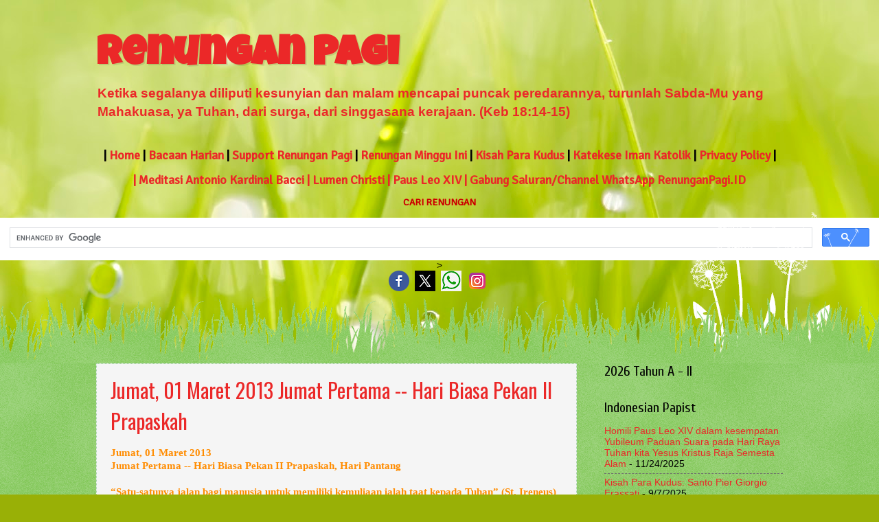

--- FILE ---
content_type: text/html; charset=UTF-8
request_url: https://www.renunganpagi.id/2013_02_10_archive.html
body_size: 45230
content:
<!DOCTYPE html>
<html class='v2' dir='ltr' lang='id' xmlns='http://www.w3.org/1999/xhtml' xmlns:b='http://www.google.com/2005/gml/b' xmlns:data='http://www.google.com/2005/gml/data' xmlns:expr='http://www.google.com/2005/gml/expr'>
<head>
<link href='https://www.blogger.com/static/v1/widgets/335934321-css_bundle_v2.css' rel='stylesheet' type='text/css'/>
<script async='async' data-ad-client='ca-pub-3344897126508568' src='https://pagead2.googlesyndication.com/pagead/js/adsbygoogle.js'></script>
<!-- BEGIN SHAREAHOLIC CODE -->
<link as='script' href='https://cdn.shareaholic.net/assets/pub/shareaholic.js' rel='preload'/>
<meta content='c3d9bb795fe76d508f1ebf4888326344' name='shareaholic:site_id'/>
<script async='async' data-cfasync='false' src='https://cdn.shareaholic.net/assets/pub/shareaholic.js'></script>
<!-- END SHAREAHOLIC CODE -->
<!-- Google tag (gtag.js) -->
<script async='async' src='https://www.googletagmanager.com/gtag/js?id=G-C6RE7FSG5V'></script>
<script>
  window.dataLayer = window.dataLayer || [];
  function gtag(){dataLayer.push(arguments);}
  gtag('js', new Date());

  gtag('config', 'G-C6RE7FSG5V');
</script>
<meta content='width=1100' name='viewport'/>
<meta content='text/html; charset=UTF-8' http-equiv='Content-Type'/>
<meta content='blogger' name='generator'/>
<link href='https://www.renunganpagi.id/favicon.ico' rel='icon' type='image/x-icon'/>
<link href='https://www.renunganpagi.id/2013/02/' rel='canonical'/>
<link rel="alternate" type="application/atom+xml" title="Renungan Pagi  - Atom" href="https://www.renunganpagi.id/feeds/posts/default" />
<link rel="alternate" type="application/rss+xml" title="Renungan Pagi  - RSS" href="https://www.renunganpagi.id/feeds/posts/default?alt=rss" />
<link rel="service.post" type="application/atom+xml" title="Renungan Pagi  - Atom" href="https://www.blogger.com/feeds/6919117457518774135/posts/default" />
<!--Can't find substitution for tag [blog.ieCssRetrofitLinks]-->
<meta content='Renungan Harian berdasarkan penanggalan liturgi Gereja Katolik, Kisah para Kudus, Sakramen dan Liturgi' name='description'/>
<meta content='https://www.renunganpagi.id/2013/02/' property='og:url'/>
<meta content='Renungan Pagi ' property='og:title'/>
<meta content='Renungan Harian berdasarkan penanggalan liturgi Gereja Katolik, Kisah para Kudus, Sakramen dan Liturgi' property='og:description'/>
<title>Renungan Pagi : 02/13</title>
<style type='text/css'>@font-face{font-family:'Cuprum';font-style:normal;font-weight:400;font-display:swap;src:url(//fonts.gstatic.com/s/cuprum/v29/dg45_pLmvrkcOkBnKsOzXyGWTBcmg-X6VjbYJxYmknQHEMmm.woff2)format('woff2');unicode-range:U+0460-052F,U+1C80-1C8A,U+20B4,U+2DE0-2DFF,U+A640-A69F,U+FE2E-FE2F;}@font-face{font-family:'Cuprum';font-style:normal;font-weight:400;font-display:swap;src:url(//fonts.gstatic.com/s/cuprum/v29/dg45_pLmvrkcOkBnKsOzXyGWTBcmg-X6Vj_YJxYmknQHEMmm.woff2)format('woff2');unicode-range:U+0301,U+0400-045F,U+0490-0491,U+04B0-04B1,U+2116;}@font-face{font-family:'Cuprum';font-style:normal;font-weight:400;font-display:swap;src:url(//fonts.gstatic.com/s/cuprum/v29/dg45_pLmvrkcOkBnKsOzXyGWTBcmg-X6VjTYJxYmknQHEMmm.woff2)format('woff2');unicode-range:U+0102-0103,U+0110-0111,U+0128-0129,U+0168-0169,U+01A0-01A1,U+01AF-01B0,U+0300-0301,U+0303-0304,U+0308-0309,U+0323,U+0329,U+1EA0-1EF9,U+20AB;}@font-face{font-family:'Cuprum';font-style:normal;font-weight:400;font-display:swap;src:url(//fonts.gstatic.com/s/cuprum/v29/dg45_pLmvrkcOkBnKsOzXyGWTBcmg-X6VjXYJxYmknQHEMmm.woff2)format('woff2');unicode-range:U+0100-02BA,U+02BD-02C5,U+02C7-02CC,U+02CE-02D7,U+02DD-02FF,U+0304,U+0308,U+0329,U+1D00-1DBF,U+1E00-1E9F,U+1EF2-1EFF,U+2020,U+20A0-20AB,U+20AD-20C0,U+2113,U+2C60-2C7F,U+A720-A7FF;}@font-face{font-family:'Cuprum';font-style:normal;font-weight:400;font-display:swap;src:url(//fonts.gstatic.com/s/cuprum/v29/dg45_pLmvrkcOkBnKsOzXyGWTBcmg-X6VjvYJxYmknQHEA.woff2)format('woff2');unicode-range:U+0000-00FF,U+0131,U+0152-0153,U+02BB-02BC,U+02C6,U+02DA,U+02DC,U+0304,U+0308,U+0329,U+2000-206F,U+20AC,U+2122,U+2191,U+2193,U+2212,U+2215,U+FEFF,U+FFFD;}@font-face{font-family:'Luckiest Guy';font-style:normal;font-weight:400;font-display:swap;src:url(//fonts.gstatic.com/s/luckiestguy/v25/_gP_1RrxsjcxVyin9l9n_j2hQ952ijl7aSqP.woff2)format('woff2');unicode-range:U+0100-02BA,U+02BD-02C5,U+02C7-02CC,U+02CE-02D7,U+02DD-02FF,U+0304,U+0308,U+0329,U+1D00-1DBF,U+1E00-1E9F,U+1EF2-1EFF,U+2020,U+20A0-20AB,U+20AD-20C0,U+2113,U+2C60-2C7F,U+A720-A7FF;}@font-face{font-family:'Luckiest Guy';font-style:normal;font-weight:400;font-display:swap;src:url(//fonts.gstatic.com/s/luckiestguy/v25/_gP_1RrxsjcxVyin9l9n_j2hTd52ijl7aQ.woff2)format('woff2');unicode-range:U+0000-00FF,U+0131,U+0152-0153,U+02BB-02BC,U+02C6,U+02DA,U+02DC,U+0304,U+0308,U+0329,U+2000-206F,U+20AC,U+2122,U+2191,U+2193,U+2212,U+2215,U+FEFF,U+FFFD;}@font-face{font-family:'Oswald';font-style:normal;font-weight:400;font-display:swap;src:url(//fonts.gstatic.com/s/oswald/v57/TK3_WkUHHAIjg75cFRf3bXL8LICs1_FvsUtiZSSUhiCXABTV.woff2)format('woff2');unicode-range:U+0460-052F,U+1C80-1C8A,U+20B4,U+2DE0-2DFF,U+A640-A69F,U+FE2E-FE2F;}@font-face{font-family:'Oswald';font-style:normal;font-weight:400;font-display:swap;src:url(//fonts.gstatic.com/s/oswald/v57/TK3_WkUHHAIjg75cFRf3bXL8LICs1_FvsUJiZSSUhiCXABTV.woff2)format('woff2');unicode-range:U+0301,U+0400-045F,U+0490-0491,U+04B0-04B1,U+2116;}@font-face{font-family:'Oswald';font-style:normal;font-weight:400;font-display:swap;src:url(//fonts.gstatic.com/s/oswald/v57/TK3_WkUHHAIjg75cFRf3bXL8LICs1_FvsUliZSSUhiCXABTV.woff2)format('woff2');unicode-range:U+0102-0103,U+0110-0111,U+0128-0129,U+0168-0169,U+01A0-01A1,U+01AF-01B0,U+0300-0301,U+0303-0304,U+0308-0309,U+0323,U+0329,U+1EA0-1EF9,U+20AB;}@font-face{font-family:'Oswald';font-style:normal;font-weight:400;font-display:swap;src:url(//fonts.gstatic.com/s/oswald/v57/TK3_WkUHHAIjg75cFRf3bXL8LICs1_FvsUhiZSSUhiCXABTV.woff2)format('woff2');unicode-range:U+0100-02BA,U+02BD-02C5,U+02C7-02CC,U+02CE-02D7,U+02DD-02FF,U+0304,U+0308,U+0329,U+1D00-1DBF,U+1E00-1E9F,U+1EF2-1EFF,U+2020,U+20A0-20AB,U+20AD-20C0,U+2113,U+2C60-2C7F,U+A720-A7FF;}@font-face{font-family:'Oswald';font-style:normal;font-weight:400;font-display:swap;src:url(//fonts.gstatic.com/s/oswald/v57/TK3_WkUHHAIjg75cFRf3bXL8LICs1_FvsUZiZSSUhiCXAA.woff2)format('woff2');unicode-range:U+0000-00FF,U+0131,U+0152-0153,U+02BB-02BC,U+02C6,U+02DA,U+02DC,U+0304,U+0308,U+0329,U+2000-206F,U+20AC,U+2122,U+2191,U+2193,U+2212,U+2215,U+FEFF,U+FFFD;}</style>
<style id='page-skin-1' type='text/css'><!--
/*
Blogger Template Style
Name:     Watermark
Designer: Blogger
URL:      www.blogger.com
----------------------------------------------- */
/* Variable definitions
====================
<Variable name="keycolor" description="Main Color" type="color" default="#c0a154"/>
<Group description="Page Text" selector="body">
<Variable name="body.font" description="Font" type="font"
default="normal normal 14px Arial, Tahoma, Helvetica, FreeSans, sans-serif"/>
<Variable name="body.text.color" description="Text Color" type="color" default="#333333"/>
</Group>
<Group description="Backgrounds" selector=".main-inner">
<Variable name="body.background.color" description="Outer Background" type="color" default="#c0a154"/>
<Variable name="footer.background.color" description="Footer Background" type="color" default="transparent"/>
</Group>
<Group description="Links" selector=".main-inner">
<Variable name="link.color" description="Link Color" type="color" default="#cc3300"/>
<Variable name="link.visited.color" description="Visited Color" type="color" default="#993322"/>
<Variable name="link.hover.color" description="Hover Color" type="color" default="#ff3300"/>
</Group>
<Group description="Blog Title" selector=".header h1">
<Variable name="header.font" description="Title Font" type="font"
default="normal normal 60px Georgia, Utopia, 'Palatino Linotype', Palatino, serif"/>
<Variable name="header.text.color" description="Title Color" type="color" default="#ffffff" />
</Group>
<Group description="Blog Description" selector=".header .description">
<Variable name="description.text.color" description="Description Color" type="color"
default="#997755" />
</Group>
<Group description="Tabs Text" selector=".tabs-inner .widget li a">
<Variable name="tabs.font" description="Font" type="font"
default="normal normal 20px Georgia, Utopia, 'Palatino Linotype', Palatino, serif"/>
<Variable name="tabs.text.color" description="Text Color" type="color" default="#eb2828"/>
<Variable name="tabs.selected.text.color" description="Selected Color" type="color" default="#000000"/>
</Group>
<Group description="Tabs Background" selector=".tabs-outer .PageList">
<Variable name="tabs.background.color" description="Background Color" type="color" default="transparent"/>
<Variable name="tabs.separator.color" description="Separator Color" type="color" default="#adbc4a"/>
</Group>
<Group description="Date Header" selector="h2.date-header">
<Variable name="date.font" description="Font" type="font"
default="normal normal 16px Arial, Tahoma, Helvetica, FreeSans, sans-serif"/>
<Variable name="date.text.color" description="Text Color" type="color" default="#997755"/>
</Group>
<Group description="Post" selector="h3.post-title, .comments h4">
<Variable name="post.title.font" description="Title Font" type="font"
default="normal normal 30px Georgia, Utopia, 'Palatino Linotype', Palatino, serif"/>
<Variable name="post.background.color" description="Background Color" type="color" default="transparent"/>
<Variable name="post.border.color" description="Border Color" type="color" default="#ccbb99" />
</Group>
<Group description="Post Footer" selector=".post-footer">
<Variable name="post.footer.text.color" description="Text Color" type="color" default="#997755"/>
</Group>
<Group description="Gadgets" selector="h2">
<Variable name="widget.title.font" description="Title Font" type="font"
default="normal normal 20px Georgia, Utopia, 'Palatino Linotype', Palatino, serif"/>
<Variable name="widget.title.text.color" description="Title Color" type="color" default="#000000"/>
<Variable name="widget.alternate.text.color" description="Alternate Color" type="color" default="#777777"/>
</Group>
<Group description="Footer" selector=".footer-inner">
<Variable name="footer.text.color" description="Text Color" type="color" default="#000000"/>
<Variable name="footer.widget.title.text.color" description="Gadget Title Color" type="color" default="#000000"/>
</Group>
<Group description="Footer Links" selector=".footer-inner">
<Variable name="footer.link.color" description="Link Color" type="color" default="#eb2828"/>
<Variable name="footer.link.visited.color" description="Visited Color" type="color" default="#b51200"/>
<Variable name="footer.link.hover.color" description="Hover Color" type="color" default="#6d6d6d"/>
</Group>
<Variable name="body.background" description="Body Background" type="background"
color="#adbc4a" default="$(color) url(https://resources.blogblog.com/blogblog/data/1kt/watermark/body_background_birds.png) repeat scroll top left"/>
<Variable name="body.background.overlay" description="Overlay Background" type="background" color="#adbc4a"
default="transparent url(https://resources.blogblog.com/blogblog/data/1kt/watermark/body_overlay_birds.png) no-repeat scroll top right"/>
<Variable name="body.background.overlay.height" description="Overlay Background Height" type="length" default="121px" min="0" max="1000px"/>
<Variable name="tabs.background.inner" description="Tabs Background Inner" type="url" default="none"/>
<Variable name="tabs.background.outer" description="Tabs Background Outer" type="url" default="none"/>
<Variable name="tabs.border.size" description="Tabs Border Size" type="length" default="0" min="0" max="10px"/>
<Variable name="tabs.shadow.spread" description="Tabs Shadow Spread" type="length" default="0" min="0" max="100px"/>
<Variable name="main.padding.top" description="Main Padding Top" type="length" default="30px" min="0" max="100px"/>
<Variable name="main.cap.height" description="Main Cap Height" type="length" default="0" min="0" max="100px"/>
<Variable name="main.cap.image" description="Main Cap Image" type="url" default="none"/>
<Variable name="main.cap.overlay" description="Main Cap Overlay" type="url" default="none"/>
<Variable name="main.background" description="Main Background" type="background"
default="transparent none no-repeat scroll top left"/>
<Variable name="post.background.url" description="Post Background URL" type="url"
default="url(https://resources.blogblog.com/blogblog/data/1kt/watermark/post_background_birds.png)"/>
<Variable name="post.border.size" description="Post Border Size" type="length" default="1px" min="0" max="10px"/>
<Variable name="post.border.style" description="Post Border Style" type="string" default="dotted"/>
<Variable name="post.shadow.spread" description="Post Shadow Spread" type="length" default="0" min="0" max="100px"/>
<Variable name="footer.background" description="Footer Background" type="background"
color="rgba(0,0,0,0)" default="$(color) url(https://resources.blogblog.com/blogblog/data/1kt/watermark/body_background_navigator.png) repeat scroll top left"/>
<Variable name="mobile.background.overlay" description="Mobile Background Overlay" type="string"
default="transparent none repeat scroll top left"/>
<Variable name="startSide" description="Side where text starts in blog language" type="automatic" default="left"/>
<Variable name="endSide" description="Side where text ends in blog language" type="automatic" default="right"/>
*/
/* Use this with templates/1ktemplate-*.html */
/* Content
----------------------------------------------- */
body {
font: normal normal 15px Arial, Tahoma, Helvetica, FreeSans, sans-serif;
color: #000000;
background: #99b006 url(https://themes.googleusercontent.com/image?id=0BwVBOzw_-hbMODRmMmQwZjQtZjY5Zi00YzMzLWEyMWYtYTZiMWRkZGY3YmEz) no-repeat fixed top center /* Credit: TommyIX (http://www.istockphoto.com/portfolio/TommyIX?platform=blogger) */;
}
html body .content-outer {
min-width: 0;
max-width: 100%;
width: 100%;
}
.content-outer {
font-size: 92%;
}
a:link {
text-decoration:none;
color: #eb2828;
}
a:visited {
text-decoration:none;
color: #b51200;
}
a:hover {
text-decoration:underline;
color: #6d6d6d;
}
.body-fauxcolumns .cap-top {
margin-top: 30px;
background: #99b006 url(https://themes.googleusercontent.com/image?id=0BwVBOzw_-hbMODRmMmQwZjQtZjY5Zi00YzMzLWEyMWYtYTZiMWRkZGY3YmEz) no-repeat fixed top center /* Credit: TommyIX (http://www.istockphoto.com/portfolio/TommyIX?platform=blogger) */;
height: 0;
}
.content-inner {
padding: 0;
}
/* Header
----------------------------------------------- */
.header-inner .Header .titlewrapper,
.header-inner .Header .descriptionwrapper {
padding-left: 20px;
padding-right: 20px;
}
.Header h1 {
font: normal bold 60px Luckiest Guy;
color: #eb2828;
text-shadow: 2px 2px rgba(0, 0, 0, .1);
}
.Header h1 a {
color: #eb2828;
}
.Header .description {
font-size: 140%;
color: #eb2828;
}
/* Tabs
----------------------------------------------- */
.tabs-inner .section {
margin: 0 20px;
}
.tabs-inner .PageList, .tabs-inner .LinkList, .tabs-inner .Labels {
margin-left: -11px;
margin-right: -11px;
background-color: rgba(0,0,0,0);
border-top: 0 solid #ffffff;
border-bottom: 0 solid #ffffff;
-moz-box-shadow: 0 0 0 rgba(0, 0, 0, .3);
-webkit-box-shadow: 0 0 0 rgba(0, 0, 0, .3);
-goog-ms-box-shadow: 0 0 0 rgba(0, 0, 0, .3);
box-shadow: 0 0 0 rgba(0, 0, 0, .3);
}
.tabs-inner .PageList .widget-content,
.tabs-inner .LinkList .widget-content,
.tabs-inner .Labels .widget-content {
margin: -3px -11px;
background: transparent none  no-repeat scroll right;
}
.tabs-inner .widget ul {
padding: 2px 25px;
max-height: 34px;
background: transparent none no-repeat scroll left;
}
.tabs-inner .widget li {
border: none;
}
.tabs-inner .widget li a {
display: inline-block;
padding: .25em 1em;
font: normal normal 20px Cuprum;
color: #000000;
border-right: 1px solid #5095be;
}
.tabs-inner .widget li:first-child a {
border-left: 1px solid #5095be;
}
.tabs-inner .widget li.selected a, .tabs-inner .widget li a:hover {
color: #000000;
}
/* Headings
----------------------------------------------- */
h2 {
font: normal normal 20px Cuprum;
color: #000000;
margin: 0 0 .5em;
}
h2.date-header {
font: normal normal 18px Arial, Tahoma, Helvetica, FreeSans, sans-serif;
color: #8c874e;
}
/* Main
----------------------------------------------- */
.main-inner .column-center-inner,
.main-inner .column-left-inner,
.main-inner .column-right-inner {
padding: 0 5px;
}
.main-outer {
margin-top: 100px;
background: #66bb33 url(https://resources.blogblog.com/blogblog/data/1kt/watermark/body_background_flower.png) repeat scroll top center;
}
.main-inner {
padding-top: 0;
}
.main-cap-top {
position: relative;
}
.main-cap-top .cap-right {
position: absolute;
height: 100px;
width: 100%;
bottom: 0;
background: transparent url(https://resources.blogblog.com/blogblog/data/1kt/watermark/main_cap_flower.png) repeat-x scroll bottom center;
}
.main-cap-top .cap-left {
position: absolute;
height: 245px;
width: 280px;
right: 0;
bottom: 0;
background: transparent url(https://resources.blogblog.com/blogblog/data/1kt/watermark/main_overlay_flower.png) no-repeat scroll bottom left;
}
/* Posts
----------------------------------------------- */
.post-outer {
padding: 15px 20px;
margin: 0 0 25px;
background: #eeeeee url(https://resources.blogblog.com/blogblog/data/1kt/watermark/post_background_birds.png) repeat scroll top left;
_background-image: none;
border: dotted 1px #a2d0a4;
-moz-box-shadow: 0 0 0 rgba(0, 0, 0, .1);
-webkit-box-shadow: 0 0 0 rgba(0, 0, 0, .1);
-goog-ms-box-shadow: 0 0 0 rgba(0, 0, 0, .1);
box-shadow: 0 0 0 rgba(0, 0, 0, .1);
}
h3.post-title {
font: normal normal 30px Oswald;
margin: 0;
}
.comments h4 {
font: normal normal 30px Oswald;
margin: 1em 0 0;
}
.post-body {
font-size: 105%;
line-height: 1.5;
position: relative;
}
.post-header {
margin: 0 0 1em;
color: #8c874e;
}
.post-footer {
margin: 10px 0 0;
padding: 10px 0 0;
color: #8c874e;
border-top: dashed 1px #6d6d6d;
}
#blog-pager {
font-size: 140%
}
#comments .comment-author {
padding-top: 1.5em;
border-top: dashed 1px #6d6d6d;
background-position: 0 1.5em;
}
#comments .comment-author:first-child {
padding-top: 0;
border-top: none;
}
.avatar-image-container {
margin: .2em 0 0;
}
/* Comments
----------------------------------------------- */
.comments .comments-content .icon.blog-author {
background-repeat: no-repeat;
background-image: url([data-uri]);
}
.comments .comments-content .loadmore a {
border-top: 1px solid #6d6d6d;
border-bottom: 1px solid #6d6d6d;
}
.comments .continue {
border-top: 2px solid #6d6d6d;
}
/* Widgets
----------------------------------------------- */
.widget ul, .widget #ArchiveList ul.flat {
padding: 0;
list-style: none;
}
.widget ul li, .widget #ArchiveList ul.flat li {
padding: .35em 0;
text-indent: 0;
border-top: dashed 1px #6d6d6d;
}
.widget ul li:first-child, .widget #ArchiveList ul.flat li:first-child {
border-top: none;
}
.widget .post-body ul {
list-style: disc;
}
.widget .post-body ul li {
border: none;
}
.widget .zippy {
color: #6d6d6d;
}
.post-body img, .post-body .tr-caption-container, .Profile img, .Image img,
.BlogList .item-thumbnail img {
padding: 5px;
background: #fff;
-moz-box-shadow: 1px 1px 5px rgba(0, 0, 0, .5);
-webkit-box-shadow: 1px 1px 5px rgba(0, 0, 0, .5);
-goog-ms-box-shadow: 1px 1px 5px rgba(0, 0, 0, .5);
box-shadow: 1px 1px 5px rgba(0, 0, 0, .5);
}
.post-body img, .post-body .tr-caption-container {
padding: 8px;
}
.post-body .tr-caption-container {
color: #333333;
}
.post-body .tr-caption-container img {
padding: 0;
background: transparent;
border: none;
-moz-box-shadow: 0 0 0 rgba(0, 0, 0, .1);
-webkit-box-shadow: 0 0 0 rgba(0, 0, 0, .1);
-goog-ms-box-shadow: 0 0 0 rgba(0, 0, 0, .1);
box-shadow: 0 0 0 rgba(0, 0, 0, .1);
}
/* Footer
----------------------------------------------- */
.footer-outer {
color:#000000;
background: rgba(0,0,0,0) url(https://resources.blogblog.com/blogblog/data/1kt/watermark/body_background_navigator.png) repeat scroll top left;
}
.footer-outer a {
color: #000000;
}
.footer-outer a:visited {
color: #b51200;
}
.footer-outer a:hover {
color: #000000;
}
.footer-outer .widget h2 {
color: #000000;
}
/* Mobile
----------------------------------------------- */
body.mobile  {
background-size: 100% auto;
}
.mobile .body-fauxcolumn-outer {
background: transparent none repeat scroll top left;
}
html .mobile .mobile-date-outer {
border-bottom: none;
background: #eeeeee url(https://resources.blogblog.com/blogblog/data/1kt/watermark/post_background_birds.png) repeat scroll top left;
_background-image: none;
margin-bottom: 10px;
}
.mobile .main-inner .date-outer {
padding: 0;
}
.mobile .main-inner .date-header {
margin: 10px;
}
.mobile .main-cap-top {
z-index: -1;
}
.mobile .content-outer {
font-size: 100%;
}
.mobile .post-outer {
padding: 10px;
}
.mobile .main-cap-top .cap-left {
background: transparent none no-repeat scroll bottom left;
}
.mobile .body-fauxcolumns .cap-top {
margin: 0;
}
.mobile-link-button {
background: #eeeeee url(https://resources.blogblog.com/blogblog/data/1kt/watermark/post_background_birds.png) repeat scroll top left;
}
.mobile-link-button a:link, .mobile-link-button a:visited {
color: #eb2828;
}
.mobile-index-date .date-header {
color: #8c874e;
}
.mobile-index-contents {
color: #000000;
}
.mobile .tabs-inner .section {
margin: 0;
}
.mobile .tabs-inner .PageList {
margin-left: 0;
margin-right: 0;
}
.mobile .tabs-inner .PageList .widget-content {
margin: 0;
color: #000000;
background: #eeeeee url(https://resources.blogblog.com/blogblog/data/1kt/watermark/post_background_birds.png) repeat scroll top left;
}
.mobile .tabs-inner .PageList .widget-content .pagelist-arrow {
border-left: 1px solid #5095be;
}
#navbar-iframe {
height:0px;
visibility:hidden;
display:none
}
.post-body{font-size:15px;}
--></style>
<style id='template-skin-1' type='text/css'><!--
body {
min-width: 1040px;
}
.content-outer, .content-fauxcolumn-outer, .region-inner {
min-width: 1040px;
max-width: 1040px;
_width: 1040px;
}
.main-inner .columns {
padding-left: 0px;
padding-right: 300px;
}
.main-inner .fauxcolumn-center-outer {
left: 0px;
right: 300px;
/* IE6 does not respect left and right together */
_width: expression(this.parentNode.offsetWidth -
parseInt("0px") -
parseInt("300px") + 'px');
}
.main-inner .fauxcolumn-left-outer {
width: 0px;
}
.main-inner .fauxcolumn-right-outer {
width: 300px;
}
.main-inner .column-left-outer {
width: 0px;
right: 100%;
margin-left: -0px;
}
.main-inner .column-right-outer {
width: 300px;
margin-right: -300px;
}
#layout {
min-width: 0;
}
#layout .content-outer {
min-width: 0;
width: 800px;
}
#layout .region-inner {
min-width: 0;
width: auto;
}
body#layout div.add_widget {
padding: 8px;
}
body#layout div.add_widget a {
margin-left: 32px;
}
--></style>
<style>
    body {background-image:url(https\:\/\/themes.googleusercontent.com\/image?id=0BwVBOzw_-hbMODRmMmQwZjQtZjY5Zi00YzMzLWEyMWYtYTZiMWRkZGY3YmEz);}
    
@media (max-width: 200px) { body {background-image:url(https\:\/\/themes.googleusercontent.com\/image?id=0BwVBOzw_-hbMODRmMmQwZjQtZjY5Zi00YzMzLWEyMWYtYTZiMWRkZGY3YmEz&options=w200);}}
@media (max-width: 400px) and (min-width: 201px) { body {background-image:url(https\:\/\/themes.googleusercontent.com\/image?id=0BwVBOzw_-hbMODRmMmQwZjQtZjY5Zi00YzMzLWEyMWYtYTZiMWRkZGY3YmEz&options=w400);}}
@media (max-width: 800px) and (min-width: 401px) { body {background-image:url(https\:\/\/themes.googleusercontent.com\/image?id=0BwVBOzw_-hbMODRmMmQwZjQtZjY5Zi00YzMzLWEyMWYtYTZiMWRkZGY3YmEz&options=w800);}}
@media (max-width: 1200px) and (min-width: 801px) { body {background-image:url(https\:\/\/themes.googleusercontent.com\/image?id=0BwVBOzw_-hbMODRmMmQwZjQtZjY5Zi00YzMzLWEyMWYtYTZiMWRkZGY3YmEz&options=w1200);}}
/* Last tag covers anything over one higher than the previous max-size cap. */
@media (min-width: 1201px) { body {background-image:url(https\:\/\/themes.googleusercontent.com\/image?id=0BwVBOzw_-hbMODRmMmQwZjQtZjY5Zi00YzMzLWEyMWYtYTZiMWRkZGY3YmEz&options=w1600);}}
  </style>
<style>
.thumb img {float: left;margin: 0 20px 5px 0;width: 180px;height: 100px;padding:0 0 5px}
h2.post-title {font-size: 18px;margin-bottom: 8px;}
.post-body {font-size: 110%;line-height:1.3;position: relative;}
.post-footer,h2.date-header {display:none}
.post {margin: 0 0 15px 0;border-bottom: 1px solid #eee;padding:0 0 15px;}
</style>
<!-- Facebook Meta Tag Open Graph by igniel.com -->
<meta content='blog' property='og:type'/>
<meta content='https://blogger.googleusercontent.com/img/b/R29vZ2xl/AVvXsEgKqbjlrBseQa71IUwt6sHLZijwhEsZbfNmMx0dQlvUh2UWDSXIDqurk2XokDvUsuanDLrrR0B4pYpKAMIt7lZb_tScoqNZM5icmp3M9fo595T_X9w0qZb3WIjbJAP-G3yJSys9yiM4HEI-8qVwsrFp8LQKHCZd1XSgyqFOWQFLYNQaFxaLhBN_44wjnm4/s16000/renunganpagilogo.jpg' property='og:image'/>
<meta content='Renungan Harian berdasarkan penanggalan liturgi Gereja Katolik, Kisah para Kudus, Sakramen dan Liturgi' property='og:description'/>
<meta content='Renungan Pagi ' property='og:site_name'/>
<meta content='https://www.facebook.com/126787760782612' property='article:author'/>
<meta content='https://www.facebook.com/126787760782612' property='article:publisher'/>
<meta content='126787760782612' property='fb:admins'/>
<meta content='1178930483373515' property='fb:app_id'/>
<meta content='en_US' property='og:locale'/>
<meta content='en_GB' property='og:locale:alternate'/>
<meta content='id_ID' property='og:locale:alternate'/>
<link href='https://www.blogger.com/dyn-css/authorization.css?targetBlogID=6919117457518774135&amp;zx=8bc8a7c0-8b81-470d-8e70-c282bf209ae0' media='none' onload='if(media!=&#39;all&#39;)media=&#39;all&#39;' rel='stylesheet'/><noscript><link href='https://www.blogger.com/dyn-css/authorization.css?targetBlogID=6919117457518774135&amp;zx=8bc8a7c0-8b81-470d-8e70-c282bf209ae0' rel='stylesheet'/></noscript>
<meta name='google-adsense-platform-account' content='ca-host-pub-1556223355139109'/>
<meta name='google-adsense-platform-domain' content='blogspot.com'/>

<!-- data-ad-client=ca-pub-3344897126508568 -->

<link rel="stylesheet" href="https://fonts.googleapis.com/css2?display=swap&family=Signika+Negative&family=Merriweather&family=Cairo&family=Arvo"></head>
<body class='loading'>
<div class='navbar no-items section' id='navbar' name='Navbar'>
</div>
<div class='body-fauxcolumns'>
<div class='fauxcolumn-outer body-fauxcolumn-outer'>
<div class='cap-top'>
<div class='cap-left'></div>
<div class='cap-right'></div>
</div>
<div class='fauxborder-left'>
<div class='fauxborder-right'></div>
<div class='fauxcolumn-inner'>
</div>
</div>
<div class='cap-bottom'>
<div class='cap-left'></div>
<div class='cap-right'></div>
</div>
</div>
</div>
<div class='content'>
<div class='content-fauxcolumns'>
<div class='fauxcolumn-outer content-fauxcolumn-outer'>
<div class='cap-top'>
<div class='cap-left'></div>
<div class='cap-right'></div>
</div>
<div class='fauxborder-left'>
<div class='fauxborder-right'></div>
<div class='fauxcolumn-inner'>
</div>
</div>
<div class='cap-bottom'>
<div class='cap-left'></div>
<div class='cap-right'></div>
</div>
</div>
</div>
<div class='content-outer'>
<div class='content-cap-top cap-top'>
<div class='cap-left'></div>
<div class='cap-right'></div>
</div>
<div class='fauxborder-left content-fauxborder-left'>
<div class='fauxborder-right content-fauxborder-right'></div>
<div class='content-inner'>
<header>
<div class='header-outer'>
<div class='header-cap-top cap-top'>
<div class='cap-left'></div>
<div class='cap-right'></div>
</div>
<div class='fauxborder-left header-fauxborder-left'>
<div class='fauxborder-right header-fauxborder-right'></div>
<div class='region-inner header-inner'>
<div class='header section' id='header' name='Tajuk'><div class='widget Header' data-version='1' id='Header1'>
<div id='header-inner'>
<div class='titlewrapper'>
<h1 class='title'>
<a href='https://www.renunganpagi.id/'>
Renungan Pagi 
</a>
</h1>
</div>
<div class='descriptionwrapper'>
<p class='description'><span><b>Ketika segalanya diliputi kesunyian dan malam mencapai puncak peredarannya, turunlah Sabda-Mu yang Mahakuasa, ya Tuhan, dari surga, dari singgasana kerajaan. (Keb 18:14-15)</b></span></p>
</div>
</div>
</div></div>
</div>
</div>
<p style='text-align: center;'><span style='font-family: Signika Negative; font-size: large;'><b> | <a href='https://www.renunganpagi.id'>Home</a> | <a href='https://www.renunganpagi.id/search/label/Bacaan%20Harian'>Bacaan Harian</a> |  <a href='https://www.renunganpagi.id/2021/03/donasi-untuk-renunganpagiid-melalui-qris.html'>Support Renungan Pagi</a> | <a href='https://www.renunganpagi.id/search/label/Renungan%20Minggu%20dan%20Hari%20Raya'>Renungan Minggu Ini</a> | <a href='https://www.renunganpagi.id/search/label/Kisah%20Para%20Kudus'>Kisah Para Kudus</a> | <a href='https://www.renunganpagi.id/search/label/Katekese%20Iman%20Katolik'>Katekese Iman Katolik</a> | <a href='https://www.renunganpagi.id/2022/02/privacy-policy.html'>Privacy Policy</a> |</b></span><br/></p>
<div style='text-align: center;'><b style='font-family: Signika Negative;'><span style='font-size: large;'><a href='https://www.renunganpagi.id/search/label/Meditasi%20Antonio%20Kardinal%20Bacci'>| Meditasi Antonio Kardinal Bacci |</a>
<a href='https://www.lumenchristi.id'>Lumen Christi |</a><a href='https://www.renunganpagi.id/search/label/Paus%20Leo%20XIV'> Paus Leo XIV </a>
<a href='https://whatsapp.com/channel/0029VaonOZUF1YlJiTezU80h'> | Gabung Saluran/Channel WhatsApp RenunganPagi.ID </a></span></b></div><center><p><span style='font-family: Signika Negative;'><b><span style='color: #cc0000;'>CARI RENUNGAN</span></b></span><br/></p><script async='async' src='https://cse.google.com/cse.js?cx=455af77772063401f'></script>
<div class='gcse-search'></div>></center>
<div class='header-cap-bottom cap-bottom'>
<div class='cap-left'></div>
<div class='cap-right'></div>
</div>
</div>
</header>
<div class='tabs-outer'>
<div class='tabs-cap-top cap-top'>
<div class='cap-left'></div>
<div class='cap-right'></div>
</div>
<div class='fauxborder-left tabs-fauxborder-left'>
<div class='fauxborder-right tabs-fauxborder-right'></div>
<div class='region-inner tabs-inner'>
<div class='tabs section' id='crosscol' name='Seluruh Kolom'><div class='widget HTML' data-version='1' id='HTML10'>
<div class='widget-content'>
<center><a href="https://mobile.facebook.com/renunganpagi.id/"><img alt="Facebook" border="0" src="https://blogger.googleusercontent.com/img/b/R29vZ2xl/AVvXsEg2ZfxL4UYeJYJgSBkM7_uis97i6iP-U38md0HluFCTX5tiL1svv4hY7xP4JukAawAaFazPg6P_1EY3g2EIhnvEPqaHIKqrp7lS9-0dFU2mV7DPY6Rsd4DFf6R5Vi4al8M1t0zcFJNAgVM/s30/facebook.png" title="Temukan kami di Facebook" /></a>&nbsp

<a href="https://www.x.com/Katolik_Roma"><img alt="X" border="0" src="https://blogger.googleusercontent.com/img/b/R29vZ2xl/AVvXsEjMnZPgf-Jg9PFkzNh3_gUDcjKRZe2vkEWnKaxxJfKzitcsWqJ1EsmuKsVM-YrA77wBtdPFRSaQ6oix6rVaDFbE4nFzna5NB73ZcU_iVpimofEt4SYDRU9yUlWPkQw6DeAE_ET0lZlif0Yj5-AL5_e5iJxuccCEPzhjXWaX3wK5ht5gFcnqEQ17rCfzuV5i/s30/sl_z_072523_61700_01.jpg" title="Temukan kami di X" /></a>&nbsp

<a href="https://whatsapp.com/channel/0029VaonOZUF1YlJiTezU80h"><img alt="Whatsapp" border="0" src="https://blogger.googleusercontent.com/img/b/R29vZ2xl/AVvXsEjDZ_7Zvx7JcPhNtlYKQfg3KDnauAP_xcTyVWY4nZqptcAl7KjUj3bpQ5nDYsYdLag5Zsosv-QaKgs4_vA6naRBQClppAGj5BVpznJDSznJaSx5nkyanD2uwzlwmWY0Z2vjdXFHaCqMroR5Hcv_ev3BqFzRSsxQ8Osvt470pBrT-3iIRMhqSljNbtnncliS/s30/wa%20logo.png" title="Ikuti Saluran Whatsapp Renunganpagi.id" /></a>&nbsp

<a href="https://www.instagram.com/lumenchristi.id/"><img alt="Instagram" border="0" src="https://blogger.googleusercontent.com/img/b/R29vZ2xl/AVvXsEiF5BzCmqG9lRH4xpUQH8zIu7p7QmZrG4xFm6-AcY41pey-lLiKrkHuWGDyI9GGRXcZ9UNxi54OK5mOqJ0GSg5J56fnIGD9DkYjZrdec3BkSU-oONW6cyvs8SbvNpIzH19ub-MNR6k7Q2aszY_5hf_ztj6f8blZDd9bjtApkp2mIblqeAltAAgpfcT71hjE/s30/visualhunter-a8ec508b37.png" title="Instagram Lumen Christi" /></a>&nbsp</center>
</div>
<div class='clear'></div>
</div></div>
<div class='tabs no-items section' id='crosscol-overflow' name='Cross-Column 2'></div>
</div>
</div>
<div class='tabs-cap-bottom cap-bottom'>
<div class='cap-left'></div>
<div class='cap-right'></div>
</div>
</div>
<div class='main-outer'>
<div class='main-cap-top cap-top'>
<div class='cap-left'></div>
<div class='cap-right'></div>
</div>
<div class='fauxborder-left main-fauxborder-left'>
<div class='fauxborder-right main-fauxborder-right'></div>
<div class='region-inner main-inner'>
<div class='columns fauxcolumns'>
<div class='fauxcolumn-outer fauxcolumn-center-outer'>
<div class='cap-top'>
<div class='cap-left'></div>
<div class='cap-right'></div>
</div>
<div class='fauxborder-left'>
<div class='fauxborder-right'></div>
<div class='fauxcolumn-inner'>
</div>
</div>
<div class='cap-bottom'>
<div class='cap-left'></div>
<div class='cap-right'></div>
</div>
</div>
<div class='fauxcolumn-outer fauxcolumn-left-outer'>
<div class='cap-top'>
<div class='cap-left'></div>
<div class='cap-right'></div>
</div>
<div class='fauxborder-left'>
<div class='fauxborder-right'></div>
<div class='fauxcolumn-inner'>
</div>
</div>
<div class='cap-bottom'>
<div class='cap-left'></div>
<div class='cap-right'></div>
</div>
</div>
<div class='fauxcolumn-outer fauxcolumn-right-outer'>
<div class='cap-top'>
<div class='cap-left'></div>
<div class='cap-right'></div>
</div>
<div class='fauxborder-left'>
<div class='fauxborder-right'></div>
<div class='fauxcolumn-inner'>
</div>
</div>
<div class='cap-bottom'>
<div class='cap-left'></div>
<div class='cap-right'></div>
</div>
</div>
<!-- corrects IE6 width calculation -->
<div class='columns-inner'>
<div class='column-center-outer'>
<div class='column-center-inner'>
<div class='main section' id='main' name='Utama'><div class='widget Blog' data-version='1' id='Blog1'>
<div class='blog-posts hfeed'>

          <div class="date-outer">
        

          <div class="date-posts">
        
<div class='post-outer'>
<div class='post hentry uncustomized-post-template' itemprop='blogPost' itemscope='itemscope' itemtype='http://schema.org/BlogPosting'>
<meta content='https://blogger.googleusercontent.com/img/b/R29vZ2xl/AVvXsEgxJPM8nVKB0mQOjQlY-PeGrtBGn9E2ZsyP8aKhq4BUnB_Q9tt4RKJwa0t1a3nAaH1x2XsSKuoZQxemv2Ps3em2ajETScE3b8RPjofYhcpJSn6XHKDbWe7BiCovjk1i0097yw7Cs_7O-JiM/s320/kebun+anggur.jpg' itemprop='image_url'/>
<meta content='6919117457518774135' itemprop='blogId'/>
<meta content='6954500207585919106' itemprop='postId'/>
<a name='6954500207585919106'></a>
<h3 class='post-title entry-title' itemprop='name'>
<a href='https://www.renunganpagi.id/2013/02/jumat-01-maret-2013-jumat-pertama-hari.html'>Jumat, 01 Maret 2013 Jumat Pertama -- Hari Biasa Pekan II Prapaskah</a>
</h3>
<div class='post-header'>
<div class='post-header-line-1'></div>
</div>
<div class='post-body entry-content' id='post-body-6954500207585919106' itemprop='articleBody'>
<div style="text-align: justify;">
<span style="font-family: Microsoft Sans Serif;"><span style="color: darkorange;"><b>Jumat, 01 Maret 2013</b><br />
<b>Jumat Pertama -- Hari Biasa Pekan II Prapaskah, Hari Pantang</b><br />
<br />
</span></span><span style="font-family: Microsoft Sans Serif;"><span style="color: darkorange;"><b>&#8220;Satu-satunya jalan bagi manusia untuk memiliki kemuliaan ialah taat kepada Tuhan&#8221; (St. Ireneus)<br />
<br />
</b></span></span> <span style="font-family: Arial;"><b>Doa Syukur dan Permohonan untuk Gereja Katolik Semesta, <br />
untuk Bapa Suci Benediktus XVI dan Pemilihan Paus baru</b><br />
<br />
+ Allah Bapa, Maha Pengasih dan Penyayang, Penyelenggara hidup kami.<br />
Engkau telah memilih Bapa Suci Paus Benedictus XVI untuk memimpin Gereja-Mu.<br />
Dengan penuh kebebasan karena usia dan kesehatannya,<br />
beliau mengundurkan diri dari tugas pelayanan itu.<br />
Terdorong oleh cinta kepada Gereja-Mu<br />
Kami mempercayakan Gereja Kudus ini<br />
ke dalam penggembalaan Tuhan Yesus Kristus, Sang Gembala Utama&#8221;.<br />
<br />
Semoga Gereja-Mu yang Satu, Kudus, Katolik dan Apostolik,<br />
tetap bersatu baik dalam kegembiraan dan harapan,<br />
tahan uji dalam duka dan kecemasan masyarakat di dunia ini,<br />
senantiasa menjadi sakramen keselamatan,<br />
tanda kehadiran-Mu di tengah-tengah umat manusia.<br />
<br />
Kami bersyukur atas penggembalaan hamba-Mu<br />
Bapa Benedictus XVI selama ini,<br />
yang dengan penuh kasih telah melayani Gereja-Mu,<br />
sebagai penerus pelayanan Santo Petrus.<br />
Semoga Engkau mendampingi beliau untuk menjadi pendoa bagi Gereja,<br />
dan menjadi hamba-Mu yang setia dalam memberikan kesaksian iman yang teguh,<br />
harapan yang kokoh dan kasih yang membara.<br />
<br />
Kami berdoa pula untuk pemilihan Pemimpin Gereja yang baru.<br />
Semoga Engkau membimbing Gereja-Mu dengan kuasa Roh Kudus,<br />
yang bekerja melalui para Kardinal dalam pemilihan Paus baru.<br />
Semoga dengan hati terbuka dan doa yang penuh iman,<br />
mereka dapat memahami kehendak-Mu<br />
dalam melaksanakan pemilihan Paus yang baru.<br />
<br />
Dengan pertolongan Bunda Tersuci, Santa Perawan Maria,<br />
Semoga Gereja Kristus mendapatkan pengganti Santo Petrus<br />
yang akan memimpin Gereja,<br />
dalam peziarahannya menuju kepenuhan keselamatan,<br />
dengan pengantaraan Kristus Tuhan kami. Amin<br />
</span><span style="font-family: Arial;"><span style="font-family: Arial;"><b><br />
Doa Bagi Para Imam </b><br />
<br />
Ya Allah, Bapa maha pengasih dan penyayang<br />
Demi  cinta kasih-Mu kepada Putra-Mu, kami mohon limpahkanlah  belaskasih-Mu  kepada para imam, karena imam kami adalah manusia biasa,  dengan segala  kekuatan dan kelemahannya.<br />
Kobarkanlah selalu dalam diri mereka, rahmat panggilan<br />
Yang telah Kau limpahkan dan Kau resmikan, dengan urapan<br />
Roh  Kudus dan penumpangan tangan Uskup, sewaktu tahbisan, jauhkanlah  mereka  dari segala sesuatu yang mengasingkan mereka dari-Mu dan dari   persekutuan umat-Mu.<br />
<br />
Ya Yesus Allah Putra, jadilah Pengantara  kami untuk berdoa bagi para  imam-Mu yang setia dan gigih dalam pelayanan  di tengah umat-Mu yang  hidup tegar mau pun yang bergulat dengan  berbagai godaan, bagi para  imam-Mu, yang berkarya dengan penuh hiburan  mau pun yang dalam  kesepian; yang melayani di tengah keramaian kota  maupun di  pelosok-pelosok.<br />
Bagi para imam-Mu yang masih muda, yang  tengah umur mau pun yang sudah  lanjut usia, yang sehat mau pun sedang  sakit, bahkan yang menghadapi  ajalnya dan dalam keadaan apa pun juga.<br />
<br />
Ya  Roh Kudus, curahkanlah damai Paskah dan kasih Pentakosta bagi para  Imam  yang mengantar kami pada Sakramen Baptis, untuk bersatu dengan   Gereja-Mu, Imam yang mengajak kami senantiasa berbalik kepada-Mu.<br />
Dalam  Sakramen Tobat, Imam yang mengumpulkan kami untuk merayakan  Ekaristi,  Imam yang mendampingi kami menyiapkan dan memberkati  Perkawinan  Keluarga-keluarga kami. Imam yang membantu kami merasakan  kasih-Mu waktu  sakit dan menyiapkan kami menghadapi saat-saat terakhir  dengan Sakramen  Pengurapan Orang Sakit dan semua imam yang bersama kami  berusaha  menjadi tanda dan sarana hadirnya Kerajaan Surga di tengah  masyarakat  kami.<br />
<br />
Dengan pengantaraan Bunda Maria, kupersembahkan hari ini, doa doa kami, suka duka, dan kurban untuk para imam.<br />
Berilah  kami imam-imam yang sejati yang hatinya bernyala karena cinta  kepadaMu,  yang hanya mencari kehormatanMu dan keselamatan umat manusia.<br />
Ya Maria Bunda pengasih dan Ratu para imam, lindungilah mereka dari segala bahaya yang mengancam imamatnya yang suci.<br />
Mohonkanlah rahmat agar mereka tetap setia pada panggilannya yang luhur itu.<br />
Terpujilah Engkau yang telah memanggil dan mengutus mereka, terpujilah Engkau yang tetap mendampingi dan memampukan mereka.<br />
<br />
Ya Hati Kudus Yesus, Imam Agung Abadi, kasihanilah mereka<br />
Ya Hati Tersuci Maria Ratu Para Imam, doakanlah mereka<br />
Ya Santo Yohanes Maria Vianney, doakanlah mereka.<br />
<br />
Amin +</span></span></div>
<div style="text-align: justify;">
<br /></div>
<div style="text-align: justify;">
<span style="font-family: Arial;"><b>Antifon Pembuka (Mzm 31:2.5)<br />
<br />
Ya Tuhan, kepada-Mu aku berharap dan aku takkan dikecewakan. Luputkanlah aku dari jerat musuhku karena Engkaulah pelindungku.<br />
<br />
Doa Pagi<br />
</b></span><span style="font-family: Arial;"><span style="font-family: Arial;"><br />
</span><span style="font-family: Arial;"> Allah Bapa yang Maharahim, Allah segala   penghiburan, Engkau memberikan kepada kami Hati Putra-Mu sendiri yang   penuh belas kasihan, oleh sebab kasih-Mu yang tak terbatas yang Kau   limpahkan kepada kami, kasih yang tak satu lidah pun mampu   mengungkapkannya dengan kata. Kiranya kami mempersembahkan kepada-Mu   kasih yang sempurna dengan hati yang bersatu dengan hati-Nya. Kami mohon   agar hati kami dihantar ke persatuan sempurna: tiap hati dengan yang   lainnya dan semua hati dengan Hati Yesus Yang Mahakudus dan semoga   kerinduan hati kami beroleh kepuasannya dalam Dia: Tuhan kami Yesus   Kristus, Putra-Mu, yang hidup dan bertakhta bersama Engkau dalam   persekutuan dengan Roh Kudus, Allah, sekarang dan sepanjang  segala  masa. Amin</span></span><span style="font-family: Arial;"></span><br />
<span style="font-family: Arial;">&nbsp; <br />
</span><br />
<span style="font-family: Arial;"><b>Bacaan</b></span><span style="font-family: Arial;"><b> dari Kitab Kejadian (37:3-4.12.13a.17b-28)</b></span><span style="font-family: Arial;"><b><i>&nbsp;</i></b></span></div>
<div style="text-align: center;">
<span style="font-family: Arial;"><b><i>&nbsp; </i></b></span></div>
<div style="text-align: center;">
<span style="font-family: Arial;"><b><i>"Lihat, tukang mimpi datang, marilah kita bunuh dia."</i></b></span></div>
<div style="text-align: justify;">
<div style="text-align: center;">
<span style="font-family: Arial;">&nbsp;  </span></div>
<span style="font-family: Arial;"> Israel  lebih mengasihi Yusuf daripada semua anaknya yang lain, sebab    Yusuf itu  anak yang lahir pada masa tuanya; dan ia menyuruh membuat    jubah yang  maha indah bagi dia. Setelah dilihat oleh saudara-saudaranya    bahwa ayah  mereka lebih mengasihi Yusuf daripada semua saudaranya,    maka bencilah  mereka itu kepada Yusuf, dan tidak mau menyapanya dengan    ramah. Pada  suatu hari pergilah saudara-saudara Yusuf menggembalakan    kambing domba  ayahnya dekat Sikhem. Lalu Israel berkata kepada  Yusuf,   &#8220;Bukankah  saudara-saudaramu menggembalakan kambing domba dekat  Sikhem?   Marilah  engkau kusuruh kepada mereka.&#8221; Maka Yusuf menyusul    saudara-saudaranya  itu, dan didapatinyalah mereka di Dotan. Dari jauh    Yusuf telah kelihatan  kepada mereka. Tetapi sebelum ia dekat pada    mereka, mereka telah  bermufakat mencari daya upaya untuk membunuhnya.    Kata mereka seorang  kepada yang lain, &#8220;Lihat, tukang mimpi kita itu    datang! Sekarang,marilah  kita bunuh dia, dan kita lemparkan ke dalam    salah satu sumur ini, lalu  kita katakan: seekor binatang buas telah    menerkamnya. Dan kita akan  lihat nanti, bagaimana jadinya dengan    mimpinya itu!&#8221; Ketika Ruben  mendengar hal ini, ia ingin melepaskan    Yusuf dari tangan mereka. Sebab  itu kata Ruben: &#8220;Janganlah kita bunuh    dia!&#8221; Lagi kata Ruben kepada  mereka, &#8220;Janganlah tumpahkan darah!    Lemparkan saja dia ke dalam sumur  yang ada di padang gurun ini, tetapi    janganlah apa-apakan dia.&#8221; Maksud  Ruben: ia hendak melepaskan Yusuf    dari tangan mereka dan membawanya  kembali kepada ayahnya. Baru saja    Yusuf sampai pada saudara-saudaranya,  mereka pun menanggalkan jubah    Yusuf, jubah maha indah yang dipakainya  itu. Lalu mereka membawa dia    dan melemparkannya ke dalam sumur. Sumur  itu kosong, tidak berair.    Kemudian duduklah mereka untuk makan. Ketika  mereka mengangkat muka,    kelihatanlah kepada mereka suatu kafilah orang  Ismael yang datang dari    Gilead dengan untanya yang membawa damar, balsam  dan damar ladam.    Mereka sedang dalam perjalanan mengangkut  barang-barang itu ke Mesir.    Lalu kata Yehuda kepada saudara-saudaranya  itu, &#8220;Apakah untungnya kita    membunuh adik kita itu dan menyembunyikan  darahnya? Marilah kita  jual   dia kepada orang Ismael ini, tetapi  janganlah kita apa-apakan  dia,   karena ia saudara kita, darah daging  kita.&#8221; Dan  saudara-saudaranya pun   mendengarkan perkataan itu. Ketika   saudagar-saudagar Midian itu lewat,   Yusuf diangkat ke atas dari dalam   sumur itu, kemudian dijual kepada   orang Ismael itu dengan harga dua   puluh syikal perak. Lalu Yusuf dibawa   mereka ke Mesir.</span><br />
<span style="font-family: Arial;">Demikianlah sabda Tuhan</span><br />
<span style="font-family: Arial;">U. Syukur kepada Allah.</span><br />
<br />
<span style="font-family: Arial;"><b>Mazmur Tanggapan</b></span><br />
<span style="font-family: Arial;"><b>Ref. <i>Ingatlah perbuatan-perbuatan ajaib yang dilakukan Tuhan.</i></b></span><br />
<span style="font-family: Arial;"><b>Ayat.</b><b> (Mzm 105:16-17.18-19.20-21)</b></span><br />
<span style="font-family: Arial;"> 1.  Ketika Tuhan mendatangkan kelaparan ke atas tanah Kanaan, dan     menghancurkan seluruh persediaan makanan, diutus-Nyalah seorang     mendahului mereka, yakni Yusuf yang dijual menjadi budak.</span><br />
<span style="font-family: Arial;"> 2. Kakinya  diborgol dengan belenggu, lehernya dirantai dengan besi,    sampai  terpenuhilah nubuatnya, dan firman Tuhan membenarkan dia.</span><br />
<span style="font-family: Arial;"> 3. Raja  menyuruh melepaskan dia, penguasa para bangsa membebaskannya.     Dijadikannya dia tuan atas istananya, dan pengelola segala harta     kepunyaannya.</span><br />
<br />
<span style="font-family: Arial;"><b>Bait Pengantar Injil, do = bes, 4/4, PS. 965</b></span><br />
<span style="font-family: Arial;"><b>Ref.<i> Terpujilah Kristus Tuhan, Raja mulia dan kekal</i></b></span><br />
<span style="font-family: Arial;"><b>Ayat. (Yoh 3:16)</b></span><br />
<span style="font-family: Arial;"><b> </b></span><i><span style="font-family: Arial;"><b>Begitu   besar kasih Allah akan    dunia ini, sehingga Ia telah mengaruniakan   Anak-Nya yang tunggal,    supaya setiap orang yang percaya kepada-Nya   beroleh hidup yang kekal.</b></span></i><br />
<br />
<span style="font-family: Microsoft Sans Serif;"><b><span style="color: purple;">     </span></b></span><br />
<span style="font-family: Microsoft Sans Serif;"><b><span style="color: purple;"> </span></b></span><span style="font-family: Arial;"><b>Inilah Injil Yesus Kristus menurut Matius (21:33-43.45-46)</b></span></div>
<div style="text-align: center;">
<div>
<span style="font-family: Arial;"><b><i>&nbsp;&nbsp; </i></b></span><br />
<span style="font-family: Arial;"><b><i>"Ia adalah ahli waris, mari kita bunuh dia."</i></b></span><br />
<span style="font-family: Arial;"><b><i>&nbsp;&nbsp; </i></b></span></div>
</div>
<div class="separator" style="clear: both; text-align: center;">
</div>
<div class="separator" style="clear: both; text-align: center;">
</div>
<div style="text-align: justify;">
<span style="font-family: Arial;">Sekali  peristiwa Yesus berkata kepada imam-imam    kepala serta tua-tua bangsa  Yahudi, &#8220;Dengarkanlah perumpamaan ini,    seorang tuan tanah membuka kebun  anggur dan menanam pagar    sekelilingnya. Ia menggali lubang tempat  memeras anggur dan mendirikan    menara jaga di dalam kebun itu. Kemudian  ia menyewakan kebun itu   kepada  penggarap-penggarap, lalu berangkat ke  negeri lain. Ketika   hampir tiba  musim petik, ia menyuruh hamba-hambanya  kepada   penggarap-penggarap itu  untuk menerima hasil yang menjadi  bagiannya.   Tetapi para penggarap  menangkap hamba-hamba itu: yang seorang  mereka   pukul, yang lain mereka  bunuh, dan yang lain lagi mereka lempari    dengan batu. Kemudian tuan itu  menyuruh pula hamba-hamba yang lain,    lebih banyak daripada yang  semula. Tetapi mereka pun diperlakukan sama    seperti kawan-kawan mereka.  Akhirnya tuan itu menyuruh anaknya kepada    mereka, pikirnya, &#8216;Anakku  pasti mereka segani.&#8217; Tetapi ketika para    penggarap melihat anak itu,  mereka berkata seorang kepada yang lain:  Ia   adalah ahli waris! Mari  kita bunuh dia, supaya warisannya menjadi   milik  kita. Maka mereka  menangkap dia, dan melemparkannya ke luar   kebun anggur  itu, lalu  membunuhnya. Maka apabila tuan kebun anggur itu   datang,  apakah yang  akan dilakukannya dengan penggarap-penggarap   itu?&#8221; Kata  imam-imam  kepala dan tua-tua itu kepada Yesus, &#8220;Ia akan   membinasakan  orang-orang  jahat itu, dan kebun anggurnya akan   disewakannya kepada   penggarap-penggarap lain yang akan menyerahkan   hasil kepadanya pada   waktunya.&#8221; Kata Yesus kepada mereka, &#8220;Belum   pernahkah kamu baca dalam   Kitab Suci: Batu yang dibuang oleh   tukang-tukang bangunan telah menjadi   batu penjuru? Hal itu terjadi   dari pihak Tuhan, suatu perbuatan ajaib  di  mata kita. Sebab itu Aku   berkata kepadamu, Kerajaan Allah akan  diambil  dari padamu, dan akan   diberikan kepada suatu bangsa yang akan   menghasilkan buah Kerajaan   itu.&#8221; Mendengar perumpamaan Yesus itu,   imam-imam kepala dan   orang-orang Farisi mengerti bahwa merekalah yang   dimaksudkan-Nya. Maka   mereka berusaha menangkap Dia, tetapi mereka takut   kepada orang   banyak, karena orang banyak itu menganggap Yesus nabi.</span><br />
<span style="font-family: Arial;">Inilah Injil Tuhan kita!</span><br />
<span style="font-family: Arial;"> U. Sabda-Mu sungguh mengagumkan! </span><br />
<br />
<span style="color: darkorange;"><span style="font-size: medium;"> </span> </span><span style="font-family: Arial;"><span style="font-size: medium;"><span style="color: darkorange;"><i><b>Renungan</b></i></span></span></span><br />
<span style="font-family: Arial;"><span style="font-size: medium;"><span style="color: darkorange;"> </span></span></span><br />
<br />
<br />
<a href="https://blogger.googleusercontent.com/img/b/R29vZ2xl/AVvXsEgxJPM8nVKB0mQOjQlY-PeGrtBGn9E2ZsyP8aKhq4BUnB_Q9tt4RKJwa0t1a3nAaH1x2XsSKuoZQxemv2Ps3em2ajETScE3b8RPjofYhcpJSn6XHKDbWe7BiCovjk1i0097yw7Cs_7O-JiM/s1600/kebun+anggur.jpg" imageanchor="1" style="clear: left; float: left; margin-bottom: 1em; margin-right: 1em;"><img border="0" height="211" loading="lazy" src="https://blogger.googleusercontent.com/img/b/R29vZ2xl/AVvXsEgxJPM8nVKB0mQOjQlY-PeGrtBGn9E2ZsyP8aKhq4BUnB_Q9tt4RKJwa0t1a3nAaH1x2XsSKuoZQxemv2Ps3em2ajETScE3b8RPjofYhcpJSn6XHKDbWe7BiCovjk1i0097yw7Cs_7O-JiM/s320-rw/kebun+anggur.jpg" width="320" /></a></div>
<span style="font-family: Arial;"> </span><br />
<div style="text-align: justify;">
<span style="font-family: Arial;"> Yusuf tampaknya lebih disayang oleh Yakub, ayahnya, dibandingkan anak   lainnya. Dia menjadi &#8221;anak  emas&#8221;. Perlakuan istimewa itu menimbulkan   iri hati saudara-saudaranya.</span></div>
<div style="text-align: justify;">
<br /></div>
<div style="text-align: justify;">
<span style="font-family: Arial;">  </span></div>
<div style="text-align: justify;">
<span style="font-family: Arial;"> Orang iri hati cenderung hidup dalam perbandingan antara dirinya dan   orang lain. Dia senantiasa terdorong untuk menilai, menghakimi bahkan   merendahkan serta ingin menyingkirkan &#8217;saingannya itu. Iri hati menjadi   sumber tindak kekerasan dan pembunuhan. Orang ini hidup berdasarkan   hasil perbandingan yang dibuatnya, tidak berdasarkan realitas yang ada;   konsepnya lebih berbicara daripada hatinya.</span></div>
<div style="text-align: justify;">
<span style="font-family: Arial;">&nbsp;&nbsp; </span></div>
<div style="text-align: justify;">
<span style="font-family: Arial;"> </span></div>
<div style="text-align: justify;">
<span style="font-family: Arial;"> Orang seperti itu tidak layak menjadi warga  Kerajaan Allah. Warga   Kerajaan Allah adalah orang yang memiliki sikap hormat terhadap   sesamanya. Dia menerima diri dan orang lain sesuai talenta, karisma, dan   perannya yang unik. Tuhan Yesus datang untuk mewujudkan masyarakat   dengan tatanan seperti itu, bukan masyarakat yang dikuasai oleh sikap   iri hati.</span></div>
<div style="text-align: justify;">
<span style="font-family: Arial;">&nbsp; &nbsp;&nbsp; </span></div>
<div style="text-align: justify;">
<span style="font-family: Arial;"><span style="font-family: Microsoft Sans Serif;"><b><span style="color: darkorange;"> </span></b></span></span></div>
<div style="text-align: justify;">
<span style="font-family: Arial;"><span style="font-family: Microsoft Sans Serif;"><b><span style="color: darkorange;">  Bapa, bebaskan aku dari sikap iri hati, sehingga hatiku terbuka untuk   menerima pewahyuan-Mu yang sebenarnya  melalui keistimewaan sesamaku.   Amin</span></b></span>.</span></div>
<span style="font-family: Arial;">  </span><br />
<span style="color: darkorange;"><br />
<br />
</span><b></b><br />
<div align="right">
<b><span style="font-family: Microsoft Sans Serif;"><span style="color: purple;"><span style="color: darkorange;">Ziarah Batin 2013, Renungan dan Catatan Harian </span></span></span></b></div>
<div style='clear: both;'></div>
</div>
<div class='post-footer'>
<div class='post-footer-line post-footer-line-1'>
<span class='post-author vcard'>
Posted by
<span class='fn' itemprop='author' itemscope='itemscope' itemtype='http://schema.org/Person'>
<span itemprop='name'>/</span>
</span>
</span>
<span class='post-timestamp'>
@
<meta content='https://www.renunganpagi.id/2013/02/jumat-01-maret-2013-jumat-pertama-hari.html' itemprop='url'/>
<a class='timestamp-link' href='https://www.renunganpagi.id/2013/02/jumat-01-maret-2013-jumat-pertama-hari.html' rel='bookmark' title='permanent link'><abbr class='published' itemprop='datePublished' title='2013-02-28T11:36:00+07:00'>Kamis, Februari 28, 2013</abbr></a>
</span>
<span class='post-comment-link'>
</span>
<span class='post-icons'>
</span>
<div class='post-share-buttons goog-inline-block'>
</div>
</div>
<div class='post-footer-line post-footer-line-2'>
<span class='post-labels'>
</span>
</div>
<div class='post-footer-line post-footer-line-3'>
<span class='post-location'>
</span>
</div>
</div>
</div>
</div>

          </div></div>
        

          <div class="date-outer">
        

          <div class="date-posts">
        
<div class='post-outer'>
<div class='post hentry uncustomized-post-template' itemprop='blogPost' itemscope='itemscope' itemtype='http://schema.org/BlogPosting'>
<meta content='6919117457518774135' itemprop='blogId'/>
<meta content='1992150929309077580' itemprop='postId'/>
<a name='1992150929309077580'></a>
<h3 class='post-title entry-title' itemprop='name'>
<a href='https://www.renunganpagi.id/2013/02/kamis-28-februari-2013-hari-biasa-pekan.html'>Kamis, 28 Februari 2013 Hari Biasa Pekan II Prapaskah</a>
</h3>
<div class='post-header'>
<div class='post-header-line-1'></div>
</div>
<div class='post-body entry-content' id='post-body-1992150929309077580' itemprop='articleBody'>
<div id="post_message_1037802612">
   
   <div style="text-align: justify;">
<span style="font-family: Arial;"><b><span style="font-family: Microsoft Sans Serif;"><span style="color: purple;">Kamis, 28 Februari 2013</span></span></b></span><br /><span style="font-family: Arial;"><b><span style="font-family: Microsoft Sans Serif;"><span style="color: purple;">
Hari Biasa Pekan II Prapaskah</span></span></b></span><br /><span style="font-family: Arial;"><b><span style="font-family: Microsoft Sans Serif;"><span style="color: purple;">
</span></span></b></span><br /><span style="font-family: Arial;"><b><span style="font-family: Microsoft Sans Serif;"><span style="color: purple;">
&#8220;Kita harus mencari dan melacak kebijaksanaan&#8221; (St. Hilarius)</span></span></b></span><br /><span style="font-family: Arial;"><b>
</b></span><br /><span style="font-family: Arial;"><b>
Antifon Pembuka (Mzm 139:23-24)</b></span><br /><span style="font-family: Arial;"><b>
</b></span><br /><span style="font-family: Arial;"><b>
Ya Tuhan, ujilah dan selidiki jalanku. Periksalah batinku dan bimbinglah aku di jalan menuju hidup abadi.</b></span><br /><span style="font-family: Arial;"><b>
</b></span><br /><span style="font-family: Arial;"><b>
Doa Pagi </b></span><br /><span style="font-family: Arial;">
</span><br /><span style="font-family: Arial;">
Terima kasih ya Tuhan, firman-Mu mengingatkan aku untuk selalu 
mengandalkan Engkau dan menaruh harapanku pada-Mu. Engkaulah yang 
mengetahui isi hatiku, maka mampukan aku untuk berlaku jujur di 
hadapan-Mu dan sesama yang kujumpai hari ini. Amin.</span><br /><span style="font-family: Arial;">
</span><br /><span style="font-family: Arial;"><span style="font-family: Microsoft Sans Serif;"><span style="color: purple;">
</span></span><b><span style="font-family: Microsoft Sans Serif;"><span style="color: purple;">Salah
 satu tantangan berat yang dihadapi Yeremia dalam pewartaannya, yakni 
orang-orang yang mengandalkan kekuatan sendiri. Mereka berhati licik. 
Namun mereka walaupun pada awal nampak menang, akan menjumpai nasib 
buruk. Lain dengan orang yang mengandalkan Tuhan. Sebab Tuhan melihat 
semua, menyelidiki hati, menguji batin.</span></span></b></span><br /><span style="font-family: Arial;"><b><span style="font-family: Microsoft Sans Serif;"><span style="color: purple;">
</span></span></b></span><br /><span style="font-family: Arial;"><b>
Bacaan dari Kitab Yeremia (17:5-10)</b></span><br /><div style="text-align: center;">
<span style="font-family: Arial;"><b>&nbsp;
</b></span><br /><span style="font-family: Arial;"><b>
</b></span></div>
</div>
<div style="text-align: center;">
<i><span style="font-family: Arial;"><b> "Terkutuklah yang mengandalkan manusia. Diberkatilah yang mengandalkan Tuhan."</b></span></i><br />
</div>
<div style="text-align: justify;">
<span style="font-family: Arial;">&nbsp; </span><br /><span style="font-family: Arial;">
Beginilah firman Tuhan, &#8220;Terkutuklah orang yang mengandalkan manusia, 
yang mengandalkan kekuatan sendiri, dan yang hatinya menjauh dari Tuhan!
 Ia seperti semak bulus di padang belantara, ia tidak akan mengalami 
datangnya hari baik; ia akan tinggal di tanah gersang di padang gurun, 
di padang asin yang tidak berpenduduk. Diberkatilah orang yang 
mengandalkan Tuhan, yang menaruh harapannya pada Tuhan! Ia seperti pohon
 yang ditanam di tepi air, yang merambatkan akar-akarnya ke tepi batang 
air, dan tidak mengalami datangnya panas terik; ia seperti pohon yang 
daunnya tetap hijau, yang tidak kuatir dalam tahun kering, dan yang 
tidak berhenti menghasilkan buah. Betapa liciknya hati, lebih licik 
daripada segala sesuatu! Hati yang sudah membatu: siapakah yang dapat 
mengetahuinya? Aku, Tuhan, yang menyelidiki hati dan menguji batin, 
untuk memberi balasan kepada setiap orang setimpal dengan hasil 
perbuatannya.&#8221;</span><br /><span style="font-family: Arial;">
Demikianlah sabda Tuhan</span><br /><span style="font-family: Arial;">
U. Syukur kepada Allah.</span><br /><span style="font-family: Arial;">
</span><br /><span style="font-family: Arial;"><b>
Mazmur Tanggapan, do = g, 2/4, PS 840</b></span><br /><span style="font-family: Arial;"><b>
Ref. <i>Bahagia kuterikat pada Yahwe. Harapanku pada Allah Tuhanku.</i></b></span><br /><span style="font-family: Arial;"><b>
Ayat. (Mzm 1:1-2.3.4.6; R: Mzm 40:5a)</b></span><br /><span style="font-family: Arial;">
1. Berbahagialah orang yang tidak berjalan menurut nasihat orang fasik 
yang tidak berdiri di jalan orang berdosa, dan yang tidak duduk dalam 
kumpulan kaum pencemooh; tetapi yang kesukaannya ialah hukum Tuhan, dan 
siang malam merenungkannya.</span><br /><span style="font-family: Arial;">
2. Ia seperti pohon yang ditanam di tepi aliran air, yang menghasilkan 
buah pada musimnya; daunnya tak pernah layu, dan apa saja yang 
diperbuatnya berhasil.</span><br /><span style="font-family: Arial;">
3. Bukan demikianlah orang-orang fasik; mereka seperti sekam yang ditiup
 angin. Sebab Tuhan mengenal jalan orang benar, tetapi jalan orang fasik
 menuju kebinasaan.</span><br /><span style="font-family: Arial;">
</span><br /><span style="font-family: Arial;"><b>
Bait Pengantar Injil, do = bes, 4/4, PS 965</b></span><br /><span style="font-family: Arial;"><b>
Ref. <i>Terpujilah Kristus Tuhan, Raja mulia dan kekal.</i></b></span><br /><span style="font-family: Arial;"><b>
Ayat.<i> Berbahagialah orang, yang setelah mendengar firman Tuhan, 
menyimpannya dalam hati yang baik dan menghasilkan buah dalam ketekunan.</i></b></span><br /><span style="font-family: Arial;"><b>
</b></span><br /><span style="font-family: Arial;"><b><span style="font-family: Microsoft Sans Serif;"><span style="color: purple;">
Perumpamaan Yesus ini melukiskan kenyataan yang sering terjadi: Kekayaan
 membuat lupa. Orang kaya ini terbuai dengan pesta-pesta dan 
kemewahannya. Kesalahannya adalah bahwa ia tidak berbuat apa-apa untuk 
si Lazarus yang miskin itu. Yang terjadi di kerajaan nanti adalah sebuah
 pembalikan. Bapa Abraham dan Lazarus juga tidak bisa berbuat untuk si 
kaya dalam penderitaannya.</span></span></b></span><br /><span style="font-family: Arial;"><b><span style="font-family: Microsoft Sans Serif;"><span style="color: purple;">
</span></span></b></span><br /><span style="font-family: Arial;"><b>
Inilah Injil Yesus Kristus menurut Lukas (16:19-31)</b></span><br /><div style="text-align: center;">
<span style="font-family: Arial;"><b>&nbsp;
</b></span><br /><span style="font-family: Arial;"><b>
</b></span></div>
</div>
<div style="text-align: center;">
<i><span style="font-family: Arial;"><b> "Engkau telah 
menerima segala yang baik, sedangkan Lazarus segala yang buruk. Sekarang
 ia mendapat hiburan dan engkau sangat menderita."</b></span></i><br />
</div>
<div style="text-align: justify;">
<br /><span style="font-family: Arial;">
Sekali peristiwa Yesus berkata kepada murid-murid-Nya, &#8220;Ada seorang kaya
 yang selalu berpakaian jubah ungu dan kain halus, dan setiap hari ia 
bersukaria dalam kemewahan. Dan ada seorang pengemis bernama Lazarus, 
badannya penuh dengan borok. Ia berbaring dekat pintu rumah orang kaya 
itu, dan ingin menghilangkan laparnya dengan apa yang jatuh dari meja 
orang kaya itu. Malahan anjing-anjing datang dan menjilati boroknya. 
Kemudian matilah orang miskin itu, lalu dibawa oleh malaikat-malaikat ke
 pangkuan Abraham. Orang kaya itu juga mati, lalu dikubur. Sementara 
menderita sengsara di alam maut, ia memandang ke atas, dan dari jauh 
dilihatnya Abraham, dengan Lazarus duduk di pangkuannya. Lalu ia 
berseru, &#8216;Bapa Abraham, kasihanilah aku. Suruhlah Lazarus mencelupkan 
ujung jarinya ke dalam air dan menyejukkan lidahku, sebab aku sangat 
kesakitan dalam nyala api ini!&#8217; Tetapi Abraham berkata, &#8216;Anakku, 
ingatlah! Engkau telah menerima segala yang baik semasa hidupmu, 
sedangkan Lazarus segala yang buruk. Sekarang ia mendapat hiburan dan 
engkau sangat menderita. Selain dari pada itu di antara kami dan engkau 
terbentang jurang yang tak terseberangi, sehingga mereka yang mau pergi 
dari sini kepadamu ataupun mereka yang mau datang dari situ kepada kami 
tidak dapat menyeberangi!&#8217; Kata orang itu, &#8216;Kalau demikian, aku minta 
kepadamu Bapa, supaya engkau menyuruh dia ke rumah ayahku, sebab masih 
ada lima orang saudaraku, supaya ia memperingatkan mereka dengan 
sungguh-sungguh, agar mereka kelak jangan masuk ke dalam tempat 
penderitaan itu.&#8217; Tetapi kata Abraham, &#8216;Ada pada mereka kesaksian Musa 
dan para nabi; baiklah mereka mendengarkan kesaksian itu.&#8217; Jawab orang 
itu, &#8216;Tidak, Bapa Abraham! Tetapi jika ada seseorang yang datang dari 
antara orang mati kepada mereka, mereka akan bertobat.&#8217; Kata Abraham 
kepadanya, &#8216;Jika mereka tidak mendengarkan kesaksian Musa dan para nabi,
 mereka tidak juga akan mau diyakinkan, sekalipun oleh seorang yang 
bangkit dari antara orang mati.&#8221;</span><br /><span style="font-family: Arial;">
Berbahagialah orang yang mendengarkan sabda Tuhan dan tekun melaksanakannya.</span><br /><span style="font-family: Arial;">
U. Sabda-Mu adalah jalan, kebenaran dan hidup kami.</span><br /><span style="font-family: Arial;">
</span><br /><span style="font-family: Arial;">
<b><i><span style="font-size: medium;"><span style="color: purple;">Renungan</span></span></i></b></span><br /><span style="font-family: Arial;">
</span><br /><span style="font-family: Arial;">
Teks Injil hari ini mengajarkan hal yang sangat bagus tentang dosa 
kelalaian, yaitu dosa justru karena tidak berbuat sesuatu pun, padahal 
seharusnya bisa berbuat sesuatu untuk membantu sesama. Kemilau kekayaan 
memang bisa membuat orang menjadi buta. Allah bukanlah pribadi yang anti
 kekayaan. Allah melarang kita menjadi buta akibat kekayaan itu. Mari 
kita resapkan sungguh-sungguh kisah Injil hari ini. Jangan sampai 
kekayaan menjadi jerat yang meliliti pikiran dan hati kita.</span><br /><span style="font-family: Arial;">
 </span><br /><span style="font-family: Arial;"><b>
Doa Malam</b></span><br /><span style="font-family: Arial;">
 </span><br /><span style="font-family: Arial;">
Tuhan Yesus, aku bersyukur kepada-Mu, atas perjalanan hidup yang 
senantiasa Engkau bimbing hingga sepanjang bulan Februari ini. Hari ini 
aku hendak mengakhiri bulan Februari, bulan kedua di tahun 2013, yang 
oleh Gereja-Mu dimaklumkan sebagai Tahun Iman. Limpahkanlah rahmat-Mu, 
ya Tuhan, agar aku yang telah menerima Engkau sebagai Tuhanku, aku tetap
 tinggal di dalam Engkau, berakar di dalam Engkau, dan dibangun di atas 
Engkau, serta bertambah teguh dalam iman yang telah diajarkan kepadaku 
dan hatiku senantiasa melimpah rasa syukur. Terlebih selama Tahun Iman 
ini aku semakin nyata dalam menghayati imanku akan Engkau, Tuhan, 
Juruselamat dan Penjaga hidupku, yang siang dan malam, sepanjang hari 
senantiasa berkuasa atas diriku, kini dan sepanjang masa. Amin.</span></div>
<span style="font-family: Arial;">
 <br />
</span><div align="right">
  <span style="color: purple;"><b><span style="font-family: Microsoft Sans Serif;"><br />
RUAH</span></b></span></div>
</div>
<div style='clear: both;'></div>
</div>
<div class='post-footer'>
<div class='post-footer-line post-footer-line-1'>
<span class='post-author vcard'>
Posted by
<span class='fn' itemprop='author' itemscope='itemscope' itemtype='http://schema.org/Person'>
<span itemprop='name'>/</span>
</span>
</span>
<span class='post-timestamp'>
@
<meta content='https://www.renunganpagi.id/2013/02/kamis-28-februari-2013-hari-biasa-pekan.html' itemprop='url'/>
<a class='timestamp-link' href='https://www.renunganpagi.id/2013/02/kamis-28-februari-2013-hari-biasa-pekan.html' rel='bookmark' title='permanent link'><abbr class='published' itemprop='datePublished' title='2013-02-27T10:43:00+07:00'>Rabu, Februari 27, 2013</abbr></a>
</span>
<span class='post-comment-link'>
</span>
<span class='post-icons'>
</span>
<div class='post-share-buttons goog-inline-block'>
</div>
</div>
<div class='post-footer-line post-footer-line-2'>
<span class='post-labels'>
</span>
</div>
<div class='post-footer-line post-footer-line-3'>
<span class='post-location'>
</span>
</div>
</div>
</div>
</div>

          </div></div>
        

          <div class="date-outer">
        

          <div class="date-posts">
        
<div class='post-outer'>
<div class='post hentry uncustomized-post-template' itemprop='blogPost' itemscope='itemscope' itemtype='http://schema.org/BlogPosting'>
<meta content='6919117457518774135' itemprop='blogId'/>
<meta content='4456638347509436946' itemprop='postId'/>
<a name='4456638347509436946'></a>
<h3 class='post-title entry-title' itemprop='name'>
<a href='https://www.renunganpagi.id/2013/02/rabu-27-februari-2013-hari-biasa-pekan.html'>Rabu, 27 Februari 2013 Hari Biasa Pekan II Prapaskah</a>
</h3>
<div class='post-header'>
<div class='post-header-line-1'></div>
</div>
<div class='post-body entry-content' id='post-body-4456638347509436946' itemprop='articleBody'>
<div id="post_message_1037802528" style="text-align: justify;">
   
   <div style="text-align: justify;">
<span style="font-family: Microsoft Sans Serif;"><b><span style="color: purple;">Rabu, 27 Februari 2013</span></b></span><br /><span style="font-family: Microsoft Sans Serif;"><b><span style="color: purple;"> Hari Biasa Pekan II Prapaskah</span></b></span><br /><br /><span style="font-family: Microsoft Sans Serif;"><span style="color: purple;"><b>&#8220;Sekarang adalah giliranku untuk menderita. Tetapi akan tiba saatnya aku akan berbahagia&#8221; (St. Perpetua)</b></span></span><br /><br /><b><span style="font-family: Arial;">Antifon Pembuka</span></b><b><span style="font-family: Arial;">(Mzm  38:22-23)</span></b><br /><br /><b> <span style="font-family: Arial;">Jangan   Kautinggalkan daku, ya Tuhan Allahku,   
jangan  Kaujauhkan diri-Mu   daripadaku. Bergegaslah menolong aku, ya   
Tuhan  penyelamatku  </span></b><br /><br /><b><span style="font-family: Arial;"> Doa Pagi</span></b><br /><br /><span style="font-family: Arial;">Allah sumber kebahagiaan kami, Engkau telah mengutus 
 Putra-Mu ke dunia agar kami memperoleh kebahagiaan dan keselamatan.  
Putra-Mu datang ke dunia dalam rupa sebagai hamba yang mau taat, bahkan 
 sampai mati di kayu salib. Putra-Mu datang kepada kami bukan untuk  
dilayani melainkan melayani. Ya Tuhan, buatlah kami meneladani Putra-Mu 
 yang sudi menjadi hamba dan melayani. Semoga hari ini hidup kami  
berkenan kepada-Mu. Amin.</span><br /><br /><span style="font-family: Microsoft Sans Serif;"><span style="color: purple;"><b>   Ini adalah 
 pengakuan keempat Yeremia, berhadapan dengan para musuh yang bersepakat
  membuat sang nabi berputus asa dengan jalan tidak mendengarkan segala 
 yang dikatakannya. Para musuh berkomplot untuk membunuhnya. Situasi 
yang  begitu sulit sampai membuat sang nabi berdoa agar Tuhan sendiri  
menghancurkan mereka. Namun, toh ia tetap berdoa bagi mereka, sehingga  
hampir tidak dapat membenci mereka. </b></span></span><br /><br /><b><span style="font-family: Arial;">Bacaan dari Kitab Yeremia (18:18-20)</span></b><br />&nbsp;</div>
<div style="text-align: center;">
<div>
<div>
<b><i><span style="font-family: Arial;">"Persekongkolan melawan Nabi Yeremia."</span></i></b></div>
</div>
</div>
<div style="text-align: justify;">
<br /><span style="font-family: Arial;">Para  lawan Nabi Yeremia berkata, &#8220;Marilah kita   
mengadakan persepakatan  terhadap Yeremia, sebab imam tidak akan   
kehabisan pengajaran, orang  bijaksana tidak akan kehabisan nasihat dan 
  nabi tidak akan kehabisan  firman. Marilah kita memukul dia dengan   
bahasanya sendiri dan jangan  memperhatikan setiap perkataannya!&#8221;   
&#8220;Perhatikanlah aku, ya Tuhan, dan  dengarkanlah suara pengaduanku! Akan 
  dibalaskah kebaikan dengan  kejahatan? Mereka telah menggali lubang   
untuk aku! Ingatlah bahwa aku  telah berdiri di hadapan-Mu, dan telah   
berbicara membela mereka, supaya  amarah-Mu disurutkan dari mereka.&#8221;</span><br /><span style="font-family: Arial;">Demikianlah sabda Tuhan</span><br /><span style="font-family: Arial;">U. Syukur kepada Allah.</span><br /><br /><b><span style="font-family: Arial;">Mazmur Tanggapan</span></b><br /><b><span style="font-family: Arial;"> Ref. Selamatkanlah aku, ya Tuhan, oleh kasih setia-Mu!</span></b><br /><b><span style="font-family: Arial;">Ayat. (Mzm 31:5-6.14.15-16; R:17b)</span></b><br /><span style="font-family: Arial;">1.   Engkau akan mengeluarkan aku dari jaring yang   
 dipasang orang terhadap   aku, sebab Engkaulah tempat perlindunganku. 
Ke    dalam tangan-Mulah   kuserahkan nyawaku; sudilah membebaskan daku,
 ya    Tuhan, Allah yang   setia. </span><br /><span style="font-family: Arial;">2. Sebab aku   mendengar banyak orang berbisik-bisik,
    menghantuiku dari segala   penjuru; mereka bermufakat mencelakakan  
 aku,  mereka bermaksud mencabut   nyawaku. </span><br /><span style="font-family: Arial;">3. Tetapi aku,   kepada-Mu ya Tuhan, aku percaya, aku
    berkata, "Engkaulah Allahku!" Masa   hidupku ada dalam tangan-Mu,   
 lepaskanlah aku dari tangan  musuh-musuhku  dan bebaskanlah dari    
orang-orang yang mengejarku!</span><br /><br /><b><span style="font-family: Arial;">Bait Pengantar Injil, do = bes, 4/4, PS 965</span></b><br /><b><span style="font-family: Arial;"> Ref. <i>Terpujilah Kristus Tuhan, Raja mulia dan kekal</i></span></b><br /><b><span style="font-family: Arial;"> Ayat</span><span style="font-family: Arial;">. </span><span style="font-family: Arial;">(Yoh 8:12b)</span></b><br /><b><span style="font-family: Arial;"><i>Akulah terang dunia, sabda Tuhan, barangsiapa mengikuti Aku ia akan mempunyai terang hidup.  </i></span></b><br /><br /><span style="font-family: Microsoft Sans Serif;"><span style="color: purple;"><b>   Jalan Yesus
  untuk merintis Kerajaan Allah belum dimengerti para murid-Nya. Ibu  
Zebedeus dan anak-anaknya meminta kedudukan terbaik di dalam  
"Kerajaan-Nya" itu. Demikian juga para murid yang lain, nampaknya juga  
belum mengerti. Sekali lagi Yesus menegaskan bahwa jalan-Nya berbeda  
dengan mentalitas dunia ini. Jalan Yesus adalah jalan pelayanan. </b></span></span><br /><span style="font-family: Microsoft Sans Serif;"><span style="color: purple;"><b>
  </b></span></span><br /><span style="font-family: Microsoft Sans Serif;"><span style="color: purple;"><b>
</b></span></span><b><span style="font-family: Arial;">Inilah Injil Yesus Kristus menurut Matius (20:17-28)</span></b><br />&nbsp;</div>
<div style="text-align: center;">
<div>
 <b><i><span style="font-family: Arial;">"Yesus akan dijatuhi hukuman mati."</span></i></b></div>
</div>
<div style="text-align: justify;">
<br /><span style="font-family: Arial;">
Pada  waktu Yesus akan pergi ke Yerusalem, Ia memanggil kedua belas   
murid-Nya  tersendiri dan berkata kepada mereka, &#8220;Sekarang kita pergi ke
    Yerusalem, dan Anak Manusia akan diserahkan kepada imam-imam kepala 
  dan  ahli-ahli Taurat, dan mereka akan menjatuhi Dia hukuman mati.   
Mereka  akan menyerahkan Dia kepada bangsa-bangsa yang tidak mengenal   
Allah,  supaya Ia diolok-olok, disesah dan disalibkan, tetapi pada hari 
  ketiga  Ia akan dibangkitkan.&#8221; Maka datanglah ibu anak-anak Zebedeus  
 beserta  anak-anaknya kepada Yesus, lalu sujud di hadapan-Nya untuk   
meminta  sesuatu kepada-Nya. Kata Yesus, &#8220;Apa yang kau kehendaki?&#8221; Jawab
   ibu itu,  &#8220;Berilah perintah, supaya kedua anakku ini kelak boleh 
duduk   di dalam  Kerajaan-Mu, yang seorang di sebelah kanan-Mu, dan 
yang   seorang lagi di  sebelah kiri-Mu.&#8221; Tetapi Yesus menjawab, &#8220;Kamu 
tidak   tahu, apa yang kamu  minta. Dapatkah kamu meminum cawan, yang 
harus   Kuminum?&#8221; Kata mereka  kepada-Nya, &#8220;Kami dapat.&#8221; Yesus berkata 
kepada   mereka, &#8220;Cawan-Ku memang  akan kamu minum, tetapi hal duduk di 
sebelah   kanan-Ku atau di sebelah  kiri-Ku, Aku tidak berhak 
memberikannya. Itu   akan diberikan kepada  orang-orang bagi siapa 
Bapa-Ku telah   menyediakannya.&#8221; Mendengar itu,  marahlah kesepuluh 
murid yang lain   kepada kedua saudara itu. Tetapi  Yesus memanggil 
mereka lalu berkata,   &#8220;Kamu tahu, bahwa pemerintah  bangsa-bangsa 
memerintah rakyatnya dengan   tangan besi, dan  pembesar-pembesar 
menjalankan kuasanya dengan keras   atas mereka.  Tidaklah demikian di 
antara kamu! Barangsiapa ingin   menjadi besar di  antara kamu, 
hendaklah ia menjadi pelayanmu, dan   barangsiapa ingin  menjadi 
terkemuka di antara kamu, hendaklah ia   menjadi hambamu. Sama  seperti 
Anak Manusia: Ia datang bukan untuk   dilayani, melainkan untuk  
melayani, dan untuk memberikan nyawa-Nya   menjadi tebusan bagi banyak  
orang.&#8221;</span><br /><span style="font-family: Arial;">Demikianlah Injil Tuhan</span><br /><span style="font-family: Arial;">U. Terpujilah Kristus.</span><br /><br /><span style="font-size: medium;">
</span><span style="font-family: Arial;"><span style="font-size: medium;"><i><span style="color: purple;"> <b>Renungan</b></span></i></span></span><br /><br /><span style="font-family: Arial;">
Jabatan publik identik dengan 'piala' penderitaan. Itulah isi amanah  
jabatan publik. Orang kerapkali melihat jabatan publik hanya dari sisi  
bungkusnya, yakni kehormatan, posisi, gaji, 'salam tempel', amplop, dan 
 sejenisnya. Dua bersaudara, Yakobus dan Yohanes, meminta jabatan. 
Mereka  menggunakan pengaruh ibunya, yang sering melayani Yesus dengan  
kekayaannya. Semoga, jika memiliki jabatan publik, kita bukan hanya  
melihat bungkus, tetapi lebih-lebih melihat isinya. </span><br /><br /><b><span style="font-family: Arial;">Doa Malam</span></b><br /><br /><span style="font-family: Arial;">
Bapa  yang Mahabaik, terima kasih karena kami boleh merasakan kelimpahan
    kasih Bapa sepanjang hari ini. Ampunilah kami bila kurang melayani  
  sesama dengan penuh kasih. Dengan rendah hati kami mohon semoga Engkau
    berkenan menyempurnakan, sehingga hidup kami pantas menjadi 
persembahan    dan pujian kepada-Mu. Dengan pengantaraan Kristus, Tuhan 
kami. Amin. </span><br /><br /><br /><div style="text-align: right;">
<span style="font-family: Microsoft Sans Serif;"><span style="color: purple;">
</span></span></div>
</div>
<div style="text-align: right;">
 <b><span style="font-family: Microsoft Sans Serif;"><span style="color: purple;">RUAH</span></span></b></div>
</div>
<div style='clear: both;'></div>
</div>
<div class='post-footer'>
<div class='post-footer-line post-footer-line-1'>
<span class='post-author vcard'>
Posted by
<span class='fn' itemprop='author' itemscope='itemscope' itemtype='http://schema.org/Person'>
<span itemprop='name'>/</span>
</span>
</span>
<span class='post-timestamp'>
@
<meta content='https://www.renunganpagi.id/2013/02/rabu-27-februari-2013-hari-biasa-pekan.html' itemprop='url'/>
<a class='timestamp-link' href='https://www.renunganpagi.id/2013/02/rabu-27-februari-2013-hari-biasa-pekan.html' rel='bookmark' title='permanent link'><abbr class='published' itemprop='datePublished' title='2013-02-26T09:58:00+07:00'>Selasa, Februari 26, 2013</abbr></a>
</span>
<span class='post-comment-link'>
</span>
<span class='post-icons'>
</span>
<div class='post-share-buttons goog-inline-block'>
</div>
</div>
<div class='post-footer-line post-footer-line-2'>
<span class='post-labels'>
</span>
</div>
<div class='post-footer-line post-footer-line-3'>
<span class='post-location'>
</span>
</div>
</div>
</div>
</div>

          </div></div>
        

          <div class="date-outer">
        

          <div class="date-posts">
        
<div class='post-outer'>
<div class='post hentry uncustomized-post-template' itemprop='blogPost' itemscope='itemscope' itemtype='http://schema.org/BlogPosting'>
<meta content='6919117457518774135' itemprop='blogId'/>
<meta content='1734703055272121234' itemprop='postId'/>
<a name='1734703055272121234'></a>
<h3 class='post-title entry-title' itemprop='name'>
<a href='https://www.renunganpagi.id/2013/02/bacaan-harian-25-februari-03-maret-2013.html'>Bacaan Harian 25 Februari - 03 Maret 2013</a>
</h3>
<div class='post-header'>
<div class='post-header-line-1'></div>
</div>
<div class='post-body entry-content' id='post-body-1734703055272121234' itemprop='articleBody'>
<div id="post_message_1037802497">
   
   <span style="font-family: Arial;"><span style="font-family: Microsoft Sans Serif;"><span style="color: purple;"><b>Bacaan Harian 25 Februari - 03 Maret 2013<br />
<br />
Senin, 25 Februari: Hari Biasa Pekan II Prapaskah (U). </b> <b><br />
Dan 9:4b-10; Mzm 79:8-9.11.13; Luk 6:36-38. </b></span></span><br />
<b><span style="font-family: Microsoft Sans Serif;"><span style="color: purple;"><br />
Selasa, 26 Februari: Hari Biasa Pekan II Prapaskah (U). </span></span></b></span><span style="font-family: Arial;"><b><span style="font-family: Microsoft Sans Serif;"><span style="color: purple;"><br />
Yes 1:10.16-20; Mzm 50:8-9.16bc-17.21.23; Mat 23:1-12. </span></span></b><br />
<b><span style="font-family: Microsoft Sans Serif;"><span style="color: purple;"><br />
Rabu, 27 Februari: Hari Biasa Pekan II Prapaskah (U). </span></span></b></span><span style="font-family: Arial;"><b><span style="font-family: Microsoft Sans Serif;"><span style="color: purple;"><br />
Yer 18:18-20; Mzm 31:5-6.14-16; Mat 20:17-28. </span></span></b><br />
<b><span style="font-family: Microsoft Sans Serif;"><span style="color: purple;"><br />
Kamis, 28 Februari: Hari Biasa Pekan II Prapaskah (U). </span></span></b></span><span style="font-family: Arial;"><b><span style="font-family: Microsoft Sans Serif;"><span style="color: purple;"><br />
Yer 17:5-10; Mzm 1:1-4.6; Luk 16:19-31. </span></span></b><br />
<span style="font-family: Microsoft Sans Serif;"><b><span style="color: purple;"><br />
Jumat, 01 Maret: Jumat Pertama  - Hari Biasa Pekan II Prapaskah (U). - Pantang </span></b></span></span><span style="font-family: Arial;"><span style="font-family: Microsoft Sans Serif;"><b><span style="color: purple;"><br />
Kej 37:3-4.12-13a.17b-28; Mzm 105:16-21; Mat 21:33-43.45-46.  </span></b></span><br />
<b><span style="font-family: Microsoft Sans Serif;"><span style="color: purple;"><br />
Sabtu, 02 Maret: Hari Biasa Pekan II Prapaskah (U). </span></span></b></span><span style="font-family: Arial;"><b><span style="font-family: Microsoft Sans Serif;"><span style="color: purple;"><br />
Mi 7:14-15.18-20; Mzm 103:1-4.9-12; Luk 15:1-3.11-32. <br />
<br />
</span></span></b><span style="font-family: Microsoft Sans Serif;"><b><span style="color: purple;"> Minggu, 03 Maret: Hari Minggu Prapaskah III (U). </span></b></span></span><span style="font-family: Arial;"><span style="font-family: Microsoft Sans Serif;"><b><span style="color: purple;"><br />
Kel 3:1-8a.13-15; Mzm 103:1-4.6-8.11; 1Kor 10:1-6.10-12; Luk 13:1-9.</span></b></span></span>
  </div>
<br />
<div style='clear: both;'></div>
</div>
<div class='post-footer'>
<div class='post-footer-line post-footer-line-1'>
<span class='post-author vcard'>
Posted by
<span class='fn' itemprop='author' itemscope='itemscope' itemtype='http://schema.org/Person'>
<span itemprop='name'>/</span>
</span>
</span>
<span class='post-timestamp'>
@
<meta content='https://www.renunganpagi.id/2013/02/bacaan-harian-25-februari-03-maret-2013.html' itemprop='url'/>
<a class='timestamp-link' href='https://www.renunganpagi.id/2013/02/bacaan-harian-25-februari-03-maret-2013.html' rel='bookmark' title='permanent link'><abbr class='published' itemprop='datePublished' title='2013-02-25T20:06:00+07:00'>Senin, Februari 25, 2013</abbr></a>
</span>
<span class='post-comment-link'>
</span>
<span class='post-icons'>
</span>
<div class='post-share-buttons goog-inline-block'>
</div>
</div>
<div class='post-footer-line post-footer-line-2'>
<span class='post-labels'>
</span>
</div>
<div class='post-footer-line post-footer-line-3'>
<span class='post-location'>
</span>
</div>
</div>
</div>
</div>
<div class='post-outer'>
<div class='post hentry uncustomized-post-template' itemprop='blogPost' itemscope='itemscope' itemtype='http://schema.org/BlogPosting'>
<meta content='6919117457518774135' itemprop='blogId'/>
<meta content='1394449783917414097' itemprop='postId'/>
<a name='1394449783917414097'></a>
<h3 class='post-title entry-title' itemprop='name'>
<a href='https://www.renunganpagi.id/2013/02/selasa-26-februari-2013-hari-biasa.html'>Selasa, 26 Februari 2013 Hari Biasa Pekan II Prapaskah</a>
</h3>
<div class='post-header'>
<div class='post-header-line-1'></div>
</div>
<div class='post-body entry-content' id='post-body-1394449783917414097' itemprop='articleBody'>
<div id="post_message_1037802419">
   
   <div style="text-align: justify;">
<span style="font-family: Arial;"><b><span style="font-family: Microsoft Sans Serif;"><span style="color: purple;">Selasa, 26 Februari 2013</span></span></b></span><br /><span style="font-family: Arial;"><b><span style="font-family: Microsoft Sans Serif;"><span style="color: purple;">
Hari Biasa Pekan II Prapaskah</span></span></b></span><br /><span style="font-family: Arial;"><b><span style="font-family: Microsoft Sans Serif;"><span style="color: purple;">&nbsp;
</span></span></b></span><br /><span style="font-family: Arial;"><b><span style="font-family: Microsoft Sans Serif;"><span style="color: purple;">
Barangsiapa meninggikan diri akan direndahkan, dan barangsiapa merendahkan diri akan ditinggikan (Mat 23:12)</span></span></b></span><br /><span style="font-family: Arial;"><b>&nbsp;
</b></span><br /><span style="font-family: Arial;"><b>
Antifon Pembuka</b></span><br /><span style="font-family: Arial;"><b>
</b></span><br /><span style="font-family: Arial;"><b>
Terangilah mataku, agar aku jangan tertidur dalam maut; jangan sampai musuhku berkata: Dia telah kukalahkan!</b></span><br /><span style="font-family: Arial;"><b>
</b></span><br /><span style="font-family: Arial;"><b>
Doa</b></span><br /><span style="font-family: Arial;">
</span><br /><span style="font-family: Arial;">
Allah Bapa yang mahakudus, kami memuji dan memuliakan nama-Mu, karena 
kasih karunia yang kami peroleh dari-Mu. Hari ini Engkau menghendaki 
kami saling melayani dan merendahkan diri. Nyatakanlah sabda-Mu ini 
dalam perbuatan kami ya Bapa, agar orang yang memandangnya memuliakan 
nama-Mu dan merasakan kehadiran-Mu. Buatlah kami agar tidak membanggakan
 diri, sebab hanya Engkaulah yang patut kami banggakan, kini dan 
selama-lamanya. Amin.</span><br /><span style="font-family: Arial;">
</span><br /><span style="font-family: Arial;"><span style="font-family: Microsoft Sans Serif;"><span style="color: purple;">
</span></span><b><span style="font-family: Microsoft Sans Serif;"><span style="color: purple;">Karena
 kebobrokan mereka, di sini para pemimpin Yehuda disapa oleh Nabi Yesaya
 dengan sebutan &#8220;manusia Sodom&#8221;, dan rakyat dengan &#8220;manusia Gomora&#8221;. 
Tuhan menuntut ibadat yang sejati, yakni berbuat baik dan mengusahakan 
keadilan. Jika mereka bisa melakukannya, mereka akan diampuni, seolah 
dosa yang merah seperti kirmizi pun akan diubah putih seperti salju.</span></span></b></span><br /><span style="font-family: Arial;"><b>
</b></span><br /><span style="font-family: Arial;"><b>
Bacaan dari Kitab Yesaya (1:10.16-20)</b></span><br />&nbsp; </div>
<div style="text-align: center;">
<i><span style="font-family: Arial;"><b> "Belajarlah berbuat baik; usahakanlah keadilan."</b></span></i><br />
</div>
<div style="text-align: justify;">
<span style="font-family: Arial;">&nbsp;&nbsp;&nbsp; </span><br /><span style="font-family: Arial;">
Dengarlah firman Tuhan, hai para pemimpin, manusia Sodom! Perhatikanlah 
pengajaran Allah kita, hai rakyat, manusia Gomora! &#8220;Basuhlah, 
bersihkanlah dirimu, jauhkanlah perbuatan-perbuatanmu yang jahat dari 
depan mata-Ku. Berhentilah berbuat jahat, belajarlah berbuat baik. 
Usahakanlah keadilan, kendalikanlah orang kejam; belalah hak anak-anak 
yatim, perjuangkanlah perkara janda-janda! Lalu kemarilah, dan baiklah 
kita beperkara! firman Tuhan Sekalipun dosamu merah seperti kirmizi, 
akan menjadi putih seperti salju; sekalipun berwarna merah seperti kain 
kesumba, akan menjadi putih seperti bulu domba. Jika kamu menurut dan 
mau mendengar, maka kamu akan memakan hasil yang baik dari negeri ini. 
Tetapi jika kamu melawan dan memberontak, maka kamu akan dimakan oleh 
pedang.&#8221; Sungguh, Tuhan sendirilah yang mengucapkan ini.</span><br /><span style="font-family: Arial;">
Demikianlah sabda Tuhan</span><br /><span style="font-family: Arial;">
U. Syukur kepada Allah.</span><br /><span style="font-family: Arial;">
</span><br /><span style="font-family: Arial;"><b>
Mazmur Tanggapan</b></span><br /><span style="font-family: Arial;"><b>
Ref. <i>Siapa yang jujur jalannya, akan menyaksikan keselamatan yang dari Allah.</i></b></span><br /><span style="font-family: Arial;"><b>
Ayat. (Mzm 50:8-9.16bc-17.21.23)</b></span><br /><span style="font-family: Arial;">
1. Bukan karena kurban sembelihan engkau Kuhukum, sebab kurban bakaranmu
 senantiasa ada di hadapan-Ku! Tidak usah Aku mengambil lembu dari 
rumahmu, atau kambing jantan dari kandangmu. </span><br /><span style="font-family: Arial;">
2. Apakah urusanmu menyelidiki ketetapan-Ku, dan menyebut-nyebut 
perjanjian-Ku dengan mulutmu, padahal engkau membenci teguran, dan 
mengesampingkan firman-Ku? </span><br /><span style="font-family: Arial;">
3. Itulah yang engkau lakukan, apakah Aku akan diam saja? Apakah kaukira
 Aku ini sederajat dengan engkau? Aku menggugat engkau dan ingin 
beperkara denganmu. </span><br /><span style="font-family: Arial;">
4. Siapa yang mempersembahkan syukur sebagai kurban, ia memuliakan Daku;
 dan siapa yang jujur jalannya, akan menyaksikan keselamatan dari Allah.</span><br /><span style="font-family: Arial;">
</span><br /><span style="font-family: Arial;"><b>
Bait Pengantar Injil, do = bes, 4/4, PS. 965</b></span><br /><span style="font-family: Arial;"><b>
Ref. Terpujilah Kristus Tuhan, Raja mulia dan kekal.</b></span><br /><span style="font-family: Arial;"><b>
Ayat. Buanglah daripadamu segala durhaka yang kamu buat terhadap-Ku, dan perbaharuilah hati serta rohmu.</b></span><br /><span style="font-family: Arial;"><b><span style="font-family: Microsoft Sans Serif;"><span style="color: purple;">
</span></span></b></span><br /><span style="font-family: Arial;"><b><span style="font-family: Microsoft Sans Serif;"><span style="color: purple;">
Ada iklim buruk dalam kehidupan keagamaan waktu itu. Orang suka dengan 
kedudukan terhormat, tetapi tak memedulikan perilaku hidup. Orang suka 
dengan pakaian dan aksesori, doa-doa dan sebutan kehormatan seperti 
&#8220;rabi&#8221;, hanya supaya dilihat, dipuji dan dihormati. Yesus melawan 
mentalitas ini semua dan mengundang agar orang mengejar kerendahan hati,
 mencari tempat yang paling rendah dan melayani.</span></span></b></span><br /><span style="font-family: Arial;"><b><span style="font-family: Microsoft Sans Serif;"><span style="color: purple;">
</span></span></b></span><br /><span style="font-family: Arial;"><b>
Inilah Injil Yesus Kristus menurut Matius (23:1-12)</b></span><br /><div style="text-align: center;">
<span style="font-family: Arial;"><b>&nbsp;&nbsp;
</b></span><br /><span style="font-family: Arial;"><b>
</b></span></div>
</div>
<div style="text-align: center;">
<i><span style="font-family: Arial;"><b> "Mereka mengajarkan, tetapi tidak melakukan."</b></span></i><br />
</div>
<div style="text-align: justify;">
&nbsp; <br /><span style="font-family: Arial;">
Sekali peristiwa berkatalah Yesus kepada orang banyak dan kepada 
murid-murid-Nya, kata-Nya: "Ahli-ahli Taurat dan orang-orang Farisi 
telah menduduki kursi Musa. Sebab itu turutilah dan lakukanlah segala 
sesuatu yang mereka ajarkan kepadamu, tetapi janganlah kamu turuti 
perbuatan-perbuatan mereka, karena mereka mengajarkannya tetapi tidak 
melakukannya. Mereka mengikat beban-beban berat, lalu meletakkannya di 
atas bahu orang, tetapi mereka sendiri tidak mau menyentuhnya. Semua 
pekerjaan yang mereka lakukan hanya dimaksud supaya dilihat orang; 
mereka memakai tali sembahyang yang lebar dan jumbai yang panjang; 
mereka suka duduk di tempat terhormat dalam perjamuan dan di tempat 
terdepan di rumah ibadat; mereka suka menerima penghormatan di pasar dan
 suka dipanggil Rabi. Tetapi kamu, janganlah kamu disebut Rabi; karena 
hanya satu Rabimu dan kamu semua adalah saudara. Dan janganlah kamu 
menyebut siapapun bapa di bumi ini, karena hanya satu Bapamu, yaitu Dia 
yang di surga. Janganlah pula kamu disebut pemimpin, karena hanya satu 
Pemimpinmu, yaitu Mesias. Barangsiapa terbesar di antara kamu, hendaklah
 ia menjadi pelayanmu. Dan barangsiapa meninggikan diri, ia akan 
direndahkan dan barangsiapa merendahkan diri, ia akan ditinggikan.</span><br /><span style="font-family: Arial;">
Berbahagialah orang yang mendengarkan sabda Tuhan dan tekun melaksanakannya.</span><br /><span style="font-family: Arial;">
U. Sabda-Mu adalah jalan, kebenaran dan hidup kami.</span><br /><span style="font-family: Arial;">
</span><br /><span style="font-family: Arial;"><span style="font-size: medium;"><span style="color: purple;"><i><b>
Renungan</b></i></span></span></span><br /><span style="font-family: Arial;">
 </span><br /><span style="font-family: Arial;">
Hal yang dianggap biasa, tetapi sebenarnya sangat bahaya bagi hati kita 
adalah sikap sombong. Betapa mudahnya kesombongan masuk ke dalam hati 
kita. Para ahli Taurat dan orang-orang Farisi memiliki kecenderungan 
untuk merasa diri lebih hebat, lebih penting, lebih tahu, dan aneka 
perasaan lebih yang lain. Singkatnya, pesan Tuhan Yesus hari ini adalah:
 Jangan sombong, jadilah rendah hati! Kita membutuhkan energi untuk 
melatih diri menjadi rendah hati.</span><br /><span style="font-family: Arial;">
 </span><br /><span style="font-family: Arial;"><b>
Doa Malam</b></span><br /><span style="font-family: Arial;">
 </span><br /><span style="font-family: Arial;">
Ampunilah aku ya Yesus, kalau perbuatanku tak pantas di hadapan-Mu, suka
 mencari kehormatan dan pujian untuk diri sendiri. Semoga hidupku 
ditandai oleh semangat kerendahan hati sejati. Sebab itulah yang Engkau 
kehendaki. Amin.</span></div>
<span style="font-family: Arial;">
 <br />
 <br />
</span><div align="right">
<span style="color: purple;"><b><span style="font-family: Microsoft Sans Serif;"> RUAH</span></b></span></div>
</div>
<div style='clear: both;'></div>
</div>
<div class='post-footer'>
<div class='post-footer-line post-footer-line-1'>
<span class='post-author vcard'>
Posted by
<span class='fn' itemprop='author' itemscope='itemscope' itemtype='http://schema.org/Person'>
<span itemprop='name'>/</span>
</span>
</span>
<span class='post-timestamp'>
@
<meta content='https://www.renunganpagi.id/2013/02/selasa-26-februari-2013-hari-biasa.html' itemprop='url'/>
<a class='timestamp-link' href='https://www.renunganpagi.id/2013/02/selasa-26-februari-2013-hari-biasa.html' rel='bookmark' title='permanent link'><abbr class='published' itemprop='datePublished' title='2013-02-25T10:51:00+07:00'>Senin, Februari 25, 2013</abbr></a>
</span>
<span class='post-comment-link'>
</span>
<span class='post-icons'>
</span>
<div class='post-share-buttons goog-inline-block'>
</div>
</div>
<div class='post-footer-line post-footer-line-2'>
<span class='post-labels'>
</span>
</div>
<div class='post-footer-line post-footer-line-3'>
<span class='post-location'>
</span>
</div>
</div>
</div>
</div>

          </div></div>
        

          <div class="date-outer">
        

          <div class="date-posts">
        
<div class='post-outer'>
<div class='post hentry uncustomized-post-template' itemprop='blogPost' itemscope='itemscope' itemtype='http://schema.org/BlogPosting'>
<meta content='6919117457518774135' itemprop='blogId'/>
<meta content='3063040569909588912' itemprop='postId'/>
<a name='3063040569909588912'></a>
<h3 class='post-title entry-title' itemprop='name'>
<a href='https://www.renunganpagi.id/2013/02/senin-25-februari-2013-hari-biasa-pekan.html'>Senin, 25 Februari 2013 Hari Biasa Pekan II Prapaskah</a>
</h3>
<div class='post-header'>
<div class='post-header-line-1'></div>
</div>
<div class='post-body entry-content' id='post-body-3063040569909588912' itemprop='articleBody'>
<div style="text-align: justify;">
<span style="font-family: Microsoft Sans Serif;"><span style="color: purple;"><b>Senin, 25 Februari 2013</b></span></span><br /><span style="font-family: Microsoft Sans Serif;"><span style="color: purple;"><b>
Hari Biasa Pekan II Prapaskah</b></span></span><br /><br /><span style="font-family: Microsoft Sans Serif;"><span style="color: purple;"><b>&#8220;Pandanglah setiap pencobaan sebagai suatu undangan untuk bertumbuh dalam suatu keutamaan khusus&#8221; (St. Filipus Neri)</b></span></span><br /><br /><b><span style="color: black;"><span style="font-family: Arial;">Antifon Pembuka</span></span></b><br /><br /><b><span style="color: black;"><span style="font-family: Arial;">
Selamatkanlah aku, ya Tuhan, dan kasihanilah aku. Aku menempuh jalan   
yang lurus dan memuji Tuhan dalam himpunan umat  (Mzm 26:11-12)</span></span></b><br /><b>
</b><br /><b><span style="color: black;"><span style="font-family: Arial;">
Doa Pagi</span></span></b><br /><br /><span style="color: black;"><span style="font-family: Arial;">
Ya Allah, pada-Mu ada kasih sayang dan pengampunan. Bantulah kami 
melepaskan diri dari segala dosa agar kami dapat menunaikan tugas dan 
berbakti kepada-Mu dengan sungguh-sungguh. Dengan pengantaraan Kristus, 
Tuhan kami. Amin. </span></span><br /><br /><b><span style="font-family: Arial;">Bacaan dari Nubuat Daniel (9:4b-10)</span></b></div>
<div style="text-align: justify;">
<div>
<b><i><span style="font-family: Arial;">&nbsp;</span></i></b><div style="text-align: center;">
<b><i><span style="font-family: Arial;">
"Kami telah berbuat dosa dan salah."</span></i></b></div>
</div>
</div>
<div style="text-align: justify;">
<br /><span style="font-family: Arial;">Ah, Tuhan, Allah yang Mahabesar dan dahsyat, yang  
memegang perjanjian dan kasih setia terhadap mereka yang mengasihi  
Engkau serta berpegang pada perintah-Mu, kami telah berbuat dosa dan  
salah; kami telah berlaku fasik dan telah memberontak; kami telah  
menyimpang dari perintah dan peraturan-Mu. Kami pun tidak taat kepada  
hamba-hamba-Mu, para nabi, yang telah berbicara atas nama-Mu kepada  
raja-raja kami, kepada pemimpin-pemimpin kami, kepada bapa-bapa kami dan
  kepada segenap rakyat negeri. Ya Tuhan, Engkaulah yang benar! Patutlah
  kami malu seperti pada hari ini, kami orang-orang Yehuda, penduduk 
kota  Yerusalem, dan segenap orang Israel, mereka yang dekat dan mereka 
yang  jauh, di segala negeri ke mana Engkau telah membuang mereka oleh 
karena  mereka berlaku murtad kepada Engkau. Ya Tuhan, kami, raja-raja 
kami,  pemimpin-pemimpin kami, dan bapa-bapa kami patutlah malu, sebab 
kami  telah berbuat dosa terhadap Engkau. Pada Tuhan, Allah kami, ada 
belas  kasih dan pengampunan, walaupun telah memberontak terhadap Dia, 
dan  tidak mendengarkan suara Tuhan, Allah kami, yang menyuruh kami 
hidup  menurut hukum yang telah diberikan-Nya kepada kami dengan 
perantaraan  para nabi, hamba-hamba-Nya.</span><br /><span style="font-family: Arial;">Demikianlah sabda Tuhan</span><br /><span style="font-family: Arial;">
 U. Syukur kepada Allah.</span><br /><br /><b><span style="font-family: Arial;">Mazmur Tanggapan</span></b><br /><b>
</b><b><span style="font-family: Arial;">Ref. <i>Tuhan tidak memperlakukan kita setimpal dengan dosa kita.</i></span></b><br /><b>
</b><b><span style="font-family: Arial;">Ayat. (Mzm 79:8.9.11.13; Ul: 103:10a)</span></b><br /><span style="font-family: Arial;">1. Janganlah perhitungkan kepada kami kesalahan nenek
   moyang! Kiranya rahmat-Mu segera menyongsong kami, sebab sudah sangat
   lemahlah kami. </span><br /><span style="font-family: Arial;">2. Demi kemuliaan-Mu, tolonglah kami, ya Tuhan penyelamat! Lepaskanlah kami dan ampunilah dosa kami, oleh karena nama-Mu! </span><br /><span style="font-family: Arial;">3. Biarlah sampai ke hadapan-Mu keluhan orang   
tahanan; sesuai dengan kebesaran lengan-Mu, biarkanlah hidup orang-orang
   yang ditentukan untuk mati dibunuh. </span><br /><span style="font-family: Arial;">4. Maka kami, umat-Mu, dan kawanan domba gembalaan-Mu
   akan bersyukur kepada-Mu untuk selama-lamanya, dan akan memberitakan 
  puji-pujian bagi-Mu turun temurun.</span><br /><br /><b><span style="font-family: Arial;">Bait Pengantar Injil, do = bes, 4/4, PS. 965</span></b><br /><b><span style="font-family: Arial;">Ref. <i>Terpujilah Kristus Tuhan, Raja mulia dan kekal.</i></span></b><br /><b><i><span style="font-family: Arial;">Ayat.  Sabda-Mu, ya Tuhan, adalah roh dan kehidupan. Engkau mempunyai sabda kehidupan kekal.</span></i></b><br /><br /><b><span style="font-family: Arial;">Inilah Injil Yesus Kristus menurut Lukas (6:36-38)</span></b><br />&nbsp;</div>
<div style="text-align: center;">
<div>
<div>
<b><i><span style="font-family: Arial;">"Ampunilah, dan kamu akan diampuni."</span></i></b></div>
</div>
</div>
<div style="text-align: justify;">
<br /><span style="font-family: Arial;">Yesus berkata kepada murid-murid-Nya, &#8220;Hendaknya kamu
  murah hati, sebagaimana Bapa-Mu adalah murah hati. Janganlah kamu  
menghakimi, maka kamu pun tidak akan dihakimi. Dan janganlah kamu  
menghukum, maka kamu pun tidak akan dihukum; ampunilah, dan kamu akan  
diampuni. Berilah, dan kamu akan diberi; suatu takaran yang baik dan  
dipadatkan, yang digoncang dan yang tumpah ke luar akan dicurahkan ke  
dalam ribaanmu. Sebab ukuran yang kamu pakai untuk mengukur, akan  
diukurkan kepadamu.&#8221;</span><br /><span style="font-family: Arial;">Inilah Injil Tuhan kita!</span><br /><span style="font-family: Arial;">U. Sabda-Mu sungguh mengagumkan!</span><br /><br /><span style="color: purple;"><i><span style="font-size: medium;">
<b><span style="font-family: Arial;">Renungan</span></b></span></i></span><br /><span style="color: purple;"><i><span style="font-size: medium;"><b><span style="font-family: Arial;">
</span></b></span></i></span><br /><span style="color: purple;"><i><span style="font-size: medium;"><b><span style="font-family: Arial;">
</span></b></span></i></span><br /><span style="font-family: Arial;">
Orang yang murah hati selalu memberi perhatian kepada orang lain. Ia 
tidak hanya memikirkan diri sendiri. Ia rela mengabaikan kepentingan 
diri dan mengarahkan diri kepada kepentingan sesama. Ia selalu berusaha 
untuk memberikan yang terbaik kepada sesama.</span><br /><span style="font-family: Arial;">
</span><br /><span style="font-family: Arial;">
Injil hari ini berbicara tentang kemurahan hati. Yesus bersabda kepada para murid-Nya, <i>&#8221;Hendaklah kamu murah hati, sebagaimana Bapa-Mu adalah murah hati&#8221;</i>.
 Yesus meminta para murid-Nya berlaku murah hati seperti Allah Bapa 
telah lebih dahulu bermurah hati kepada manusia. Penulis Kitab Daniel 
menekankan pentingnya kesadaran bahwa Allah itu begitu murah hati 
terhadap manusia. Dalam doa dan keluh-kesahnya, ia sungguh sadar akan 
Allah yang berbelas kasih, mengampuni, dan murah hati. Pada saat yang 
sama pula, ia sadar akan dosa dan kesalahannya dan orang sebangsanya. 
Kesadaran ini mengantar seseorang kepada pertobatan yang sejati.</span><br /><span style="font-family: Arial;">
</span><br /><span style="font-family: Arial;">
Kemurahan hati itu ditandai antara lain sikap rela mengampuni, 
mengasihi, dan berbagi. Kita diundang untuk bersikap murah hati 
sebagaimana Allah telah lebih dulu bermurah hati kepada kita.</span><br /><span style="font-family: Arial;">
</span><br /><span style="font-family: Arial;"><b><span style="font-family: Microsoft Sans Serif;"><span style="color: purple;">
Doa: Ya Bapa yang mahamurah, terima kasih atas kemurahan hati-Mu 
kepadaku.  Bantulah aku untuk  bersikap murah hati kepada sesamaku. 
Amin.</span></span></b></span><br /><br /><div style="text-align: right;">
<span style="font-family: Microsoft Sans Serif;"><span style="color: purple;">
</span></span><b><span style="font-family: Microsoft Sans Serif;"><span style="color: purple;">Ziarah Batin 2013, Renungan dan Catatan Harian</span></span></b></div>
</div>
<div style="text-align: justify;">
<br /></div>
<div style='clear: both;'></div>
</div>
<div class='post-footer'>
<div class='post-footer-line post-footer-line-1'>
<span class='post-author vcard'>
Posted by
<span class='fn' itemprop='author' itemscope='itemscope' itemtype='http://schema.org/Person'>
<span itemprop='name'>/</span>
</span>
</span>
<span class='post-timestamp'>
@
<meta content='https://www.renunganpagi.id/2013/02/senin-25-februari-2013-hari-biasa-pekan.html' itemprop='url'/>
<a class='timestamp-link' href='https://www.renunganpagi.id/2013/02/senin-25-februari-2013-hari-biasa-pekan.html' rel='bookmark' title='permanent link'><abbr class='published' itemprop='datePublished' title='2013-02-24T12:13:00+07:00'>Minggu, Februari 24, 2013</abbr></a>
</span>
<span class='post-comment-link'>
</span>
<span class='post-icons'>
</span>
<div class='post-share-buttons goog-inline-block'>
</div>
</div>
<div class='post-footer-line post-footer-line-2'>
<span class='post-labels'>
</span>
</div>
<div class='post-footer-line post-footer-line-3'>
<span class='post-location'>
</span>
</div>
</div>
</div>
</div>

          </div></div>
        

          <div class="date-outer">
        

          <div class="date-posts">
        
<div class='post-outer'>
<div class='post hentry uncustomized-post-template' itemprop='blogPost' itemscope='itemscope' itemtype='http://schema.org/BlogPosting'>
<meta content='http://i712.photobucket.com/albums/ww123/negeribangau/24Feb2013_zps4db395f5.jpg' itemprop='image_url'/>
<meta content='6919117457518774135' itemprop='blogId'/>
<meta content='2221194180727415237' itemprop='postId'/>
<a name='2221194180727415237'></a>
<h3 class='post-title entry-title' itemprop='name'>
<a href='https://www.renunganpagi.id/2013/02/kobus-minggu-prapaskah-2.html'>Kobus: Minggu Prapaskah 2</a>
</h3>
<div class='post-header'>
<div class='post-header-line-1'></div>
</div>
<div class='post-body entry-content' id='post-body-2221194180727415237' itemprop='articleBody'>
<a><img border="0" loading="lazy" src="https://lh3.googleusercontent.com/blogger_img_proxy/AEn0k_vKkQr-jOW5oMGUZwIlAZ_irTG4qGzH3F8Iq7f4KRthtj-xkYCZWVsODmJNdtjbya8Fjh_gMYokfz2LNPS0bh4iGiC3eiNU-nN7GJ1z8UaZP6YzEvjEDFm_snJsvKx8Rdwq6t8gLdZAvvzVGz11mqDYXA=s0-d" style="display: block; height: 308px; margin: 0px auto 10px; text-align: center; width: 420px;"></a><br />
<br />
<div align="center">
<br />
<i>silahkan klik gambar untuk memperbesar</i></div>
<div style='clear: both;'></div>
</div>
<div class='post-footer'>
<div class='post-footer-line post-footer-line-1'>
<span class='post-author vcard'>
Posted by
<span class='fn' itemprop='author' itemscope='itemscope' itemtype='http://schema.org/Person'>
<span itemprop='name'>/</span>
</span>
</span>
<span class='post-timestamp'>
@
<meta content='https://www.renunganpagi.id/2013/02/kobus-minggu-prapaskah-2.html' itemprop='url'/>
<a class='timestamp-link' href='https://www.renunganpagi.id/2013/02/kobus-minggu-prapaskah-2.html' rel='bookmark' title='permanent link'><abbr class='published' itemprop='datePublished' title='2013-02-23T15:48:00+07:00'>Sabtu, Februari 23, 2013</abbr></a>
</span>
<span class='post-comment-link'>
</span>
<span class='post-icons'>
</span>
<div class='post-share-buttons goog-inline-block'>
</div>
</div>
<div class='post-footer-line post-footer-line-2'>
<span class='post-labels'>
Tag:
<a href='https://www.renunganpagi.id/search/label/kobus' rel='tag'>kobus</a>
</span>
</div>
<div class='post-footer-line post-footer-line-3'>
<span class='post-location'>
</span>
</div>
</div>
</div>
</div>
<div class='post-outer'>
<div class='post hentry uncustomized-post-template' itemprop='blogPost' itemscope='itemscope' itemtype='http://schema.org/BlogPosting'>
<meta content='6919117457518774135' itemprop='blogId'/>
<meta content='8942185670674838213' itemprop='postId'/>
<a name='8942185670674838213'></a>
<h3 class='post-title entry-title' itemprop='name'>
<a href='https://www.renunganpagi.id/2013/02/minggu-prapaskah-iic-24-februari-2013.html'>Minggu Prapaskah II/C - 24 Februari 2013</a>
</h3>
<div class='post-header'>
<div class='post-header-line-1'></div>
</div>
<div class='post-body entry-content' id='post-body-8942185670674838213' itemprop='articleBody'>











<style>
<!--
 /* Font Definitions */
@font-face
 {font-family:Cambria;
 panose-1:2 4 5 3 5 4 6 3 2 4;
 mso-font-charset:0;
 mso-generic-font-family:auto;
 mso-font-pitch:variable;
 mso-font-signature:3 0 0 0 1 0;}
 /* Style Definitions */
p.MsoNormal, li.MsoNormal, div.MsoNormal
 {mso-style-parent:"";
 margin:0cm;
 margin-bottom:.0001pt;
 mso-pagination:widow-orphan;
 font-size:12.0pt;
 font-family:"Times New Roman";
 mso-ascii-font-family:Cambria;
 mso-ascii-theme-font:minor-latin;
 mso-fareast-font-family:Cambria;
 mso-fareast-theme-font:minor-latin;
 mso-hansi-font-family:Cambria;
 mso-hansi-theme-font:minor-latin;
 mso-bidi-font-family:"Times New Roman";
 mso-bidi-theme-font:minor-bidi;}
span.yshortcuts
 {mso-style-name:yshortcuts;}
@page Section1
 {size:595.0pt 842.0pt;
 margin:72.0pt 90.0pt 72.0pt 90.0pt;
 mso-header-margin:35.4pt;
 mso-footer-margin:35.4pt;
 mso-paper-source:0;}
div.Section1
 {page:Section1;}
-->
</style>




<br />
<div align="center" class="MsoNormal" style="text-align: center;">
<strong>MINGGU
PRAPASKAH II/C - </strong><span class="yshortcuts"><b style="mso-bidi-font-weight: normal;"><span style="font-family: &quot;Times New Roman&quot;;">24 Februari 2013</span></b></span><span style="font-family: &quot;Times New Roman&quot;;"><br />
<strong>Kej 15:5-12, 17-18; Flp 3:17-4:1; Luk 9:28b-36</strong></span></div>
<div class="MsoNormal">
<br /></div>
<div class="MsoNormal" style="text-align: justify;">
<strong><span style="font-weight: normal;">Hari ini merupakan Hari Minggu Prapaskah II. Melalui bacaan-bacaan
dalam Ekaristi ini, kita diajak untuk melanjutkan permenungan Minggu Prapaskah
I yang lalu. Masih ada yang ingat? Minggu lalu kita merenungkan Yesus yang
berada di padang gurun selama 40 hari untuk mempersiapkan dan memulai
karya-Nya. Ia masuk dalam kesunyian dan keheningan padang gurun sehingga semakin
peka akan bimbingan Roh dan godaan iblis serta diberi kemenangan untuk
mengalahkan godaan. </span></strong></div>
<div class="MsoNormal" style="text-align: justify;">
<br /></div>
<div class="MsoNormal" style="text-align: justify;">
<strong><span style="font-weight: normal;">Di tengah-tengah karya pelayanan-Nya, Yesus juga selalu mengkhususkan
waktu untuk menyepi, masuk dalam keheningan dan berdoa kepada Bapa-Nya. Inilah
yang dikisahkan dalam bacaan Injil hari ini. &#8220;</span></strong><span style="font-family: &quot;Times New Roman&quot;;">Sekali peristiwa Yesus membawa Petrus,
Yohanes dan Yakobus, lalu naik ke atas gunung untuk berdoa&#8221; (ay.28b). Teladan
Yesus ini semakin menegaskan kepada kita mengenai pentingnya doa dalam
kehidupan kita. Di tengah kesibukan, pekerjaan, dan kegiatan-kegiatan kita
sehari-hari, yang seringkali menyita banyak waktu dan tenaga, kita harus berani
mengkhususkan waktu untuk masuk dalam keheningan dan berdoa. Kalau selama ini
kita merasa masih kurang dalam berdoa, baiklah salah satu bentuk pertobatan dan
matiraga di masa Prapaskah ini adalah meningkatkan kualitas dan kuantitas doa
kita. </span></div>
<div class="MsoNormal" style="text-align: justify;">
<br /></div>
<div class="MsoNormal" style="text-align: justify;">
<span style="font-family: &quot;Times New Roman&quot;;">Doa
yang kita lakukan dengan setia, tekun, dan sungguh-sungguh, akan menghasilkan
buah dalam kehidupan kita sebagaimana dialami Yesus. &#8220;Ketika sedang berdoa,
wajah Yesus berubah, dan pakaian-Nya menjadi putih berkilau-kilauan&#8221; (ay.29).
Doa itu memancarkan kemuliaan dan kesucian. Maka, kita seringkali menjumpai
bahwa orang-orang yang tekun berdoa itu menunjukkan kematangan dan mamancarkan kesucian
hidup. Mereka selalu gembira, wajahnya ceria, kata-katanya menyejukkan dan
mencerahkan. Meskipun mereka tetap harus menghadapi aneka persoalan dan menanggung
beban serta penderitaan hidup, mereka tetap bersemangat dan penuh pengharapan. Hal
ini pun akan kita alami, kalau kita semakin tekun berdoa. </span></div>
<div class="MsoNormal" style="text-align: justify;">
<br /></div>
<div class="MsoNormal" style="text-align: justify;">
<span style="font-family: &quot;Times New Roman&quot;;">Doa
juga memberikan serta menjernihkan arah dan tujuan dari setiap langkah hidup
kita sebagaimana dialami Yesus. Dalam doa-Nya, Ia berjumpa dengan Musa dan
Elia. Mereka &#8220;berbicara tentang tujuan kepergian Yesus yang akan digenapi-Nya
di Yerusalem&#8221; (ay.30). Kita tahu bahwa doa merupakan kesempatan untuk berbicara
bersama Tuhan. Tidak hanya kita saja yang berbicara, entah lisan maupun dalam
hati, tetapi Tuhan juga bersabda dan kita harus mendengarkan. Bukankan Tuhan
sendiri menghendaki, &#8220;Dengarkanlah Dia&#8221; (ay.35). Dengan mendengarkan Tuhan,
kita tahu apa kehendak Allah yang harus kita jadikan arah dan pedoman hidup
kita. Kita juga mendapat bimbingan dari Tuhan, sehingga kita melangkah
bersama-sama dengan Tuhan sehingga kita dimampukan untuk menggenapi
kehendak-Nya. </span></div>
<div class="MsoNormal" style="text-align: justify;">
<br /></div>
<div class="MsoNormal" style="text-align: justify;">
<span style="font-family: &quot;Times New Roman&quot;;">Yang
terakhir, sebagaimana dialami oleh Yesus, doa itu menjadikan kita memancarkan
kebahagiaan yang dapat dirasakan orang lain. Pada saat dan setelah Yesus
berdoa, Petrus dan teman-temannya merasakan kebahagiaan sehingga berkata, &#8220;Guru,
betapa bahagianya kami berada di tempat ini.&#8221; (ay.31a). Artinya, doa itu
membuahkan kedamaian dan kebahagiaan yang sejati. Juga kalau kita harus
menghadapi beban, persoalan, dan derita. Bukankah Yesus juga demikian: Ia pergi
ke Yerusalem untuk menyongong derita-Nya, tetapi Ia tetap memancarkan
kebahagiaan dan kebahagiaan itu dirasakan oleh murid-murid-Nya. Maka, kalau
kita sungguh-sungguh menghayati hidup doa kita, kehadiran kita dalam keluarga,
komunitas, tempat kerja, pergaulan sehari-hari, dan di mana pun berada, kita
akan membawa kebahagiaan bagi sesama. Wajah kita menampakkan keteduhan,
senyuman kita membawa kegembiraan, kata-kata kita menghibur dan mencerahkan,
sikap dan tindakan kita membawa berkat. Orang lain merasa nyaman berada di
dekat kita. </span></div>
<div class="MsoNormal" style="text-align: justify;">
<br /></div>
<div class="MsoNormal" style="text-align: justify;">
<span style="font-family: &quot;Times New Roman&quot;;">Mengingat
pentingnya doa dalam kehidupan kita, sebagaimana diteladankan oleh Yesus, marilah
doa kita jadikan sebagai jalan sederhana untuk mencapai kesucian hidup
sebagaimana diajarkan oleh Bunda Teresa: &#8220;Buah keheningan adalah doa, buah dari
doa adalah iman, buah dari iman adalah cinta, buah dari cinta adalah pelayanan,
buah dari pelayanan adalah damai&#8221;. Kita ikuti ajakan Beato Yohanes Paulus II, &#8220;<span style="mso-no-proof: yes;">Marilah kita tidak berhemat dengan waktu kita. Marilah
kita tidak hitung-hitung dengan waktu kita untuk menjumpai Tuhan dalam doa&#8221;
(bdk. <i>Dominicae Cenae</i><span style="mso-bidi-font-style: italic;">). Semoga,
doa-doa yang semakin kita tekuni dan hayati mengubah kita untuk menjadi semaki
serupa dengan Kristus (bacaan II).</span></span></span></div>
<div class="MsoNormal" style="text-align: justify;">
<br /></div>
<div class="MsoNormal" style="text-align: right;">
<span style="font-family: &quot;Times New Roman&quot;;"><span><span>Ag. Agus Widodo, Pr </span></span></span></div>
<div class="MsoNormal" style="text-align: justify;">
<br /></div>
<div style='clear: both;'></div>
</div>
<div class='post-footer'>
<div class='post-footer-line post-footer-line-1'>
<span class='post-author vcard'>
Posted by
<span class='fn' itemprop='author' itemscope='itemscope' itemtype='http://schema.org/Person'>
<meta content='https://www.blogger.com/profile/13469057154130324278' itemprop='url'/>
<a class='g-profile' href='https://www.blogger.com/profile/13469057154130324278' rel='author' title='author profile'>
<span itemprop='name'>Rm. Ag. Agus Widodo, Pr</span>
</a>
</span>
</span>
<span class='post-timestamp'>
@
<meta content='https://www.renunganpagi.id/2013/02/minggu-prapaskah-iic-24-februari-2013.html' itemprop='url'/>
<a class='timestamp-link' href='https://www.renunganpagi.id/2013/02/minggu-prapaskah-iic-24-februari-2013.html' rel='bookmark' title='permanent link'><abbr class='published' itemprop='datePublished' title='2013-02-23T07:59:00+07:00'>Sabtu, Februari 23, 2013</abbr></a>
</span>
<span class='post-comment-link'>
</span>
<span class='post-icons'>
</span>
<div class='post-share-buttons goog-inline-block'>
</div>
</div>
<div class='post-footer-line post-footer-line-2'>
<span class='post-labels'>
Tag:
<a href='https://www.renunganpagi.id/search/label/Rm%20Agus%20Widodo%20Pr' rel='tag'>Rm Agus Widodo Pr</a>
</span>
</div>
<div class='post-footer-line post-footer-line-3'>
<span class='post-location'>
</span>
</div>
</div>
</div>
</div>

          </div></div>
        

          <div class="date-outer">
        

          <div class="date-posts">
        
<div class='post-outer'>
<div class='post hentry uncustomized-post-template' itemprop='blogPost' itemscope='itemscope' itemtype='http://schema.org/BlogPosting'>
<meta content='6919117457518774135' itemprop='blogId'/>
<meta content='3401083304560619208' itemprop='postId'/>
<a name='3401083304560619208'></a>
<h3 class='post-title entry-title' itemprop='name'>
<a href='https://www.renunganpagi.id/2013/02/minggu-24-februari-2013-hari-minggu_22.html'>Minggu, 24 Februari 2013 Hari Minggu Prapaskah II </a>
</h3>
<div class='post-header'>
<div class='post-header-line-1'></div>
</div>
<div class='post-body entry-content' id='post-body-3401083304560619208' itemprop='articleBody'>
<div style="text-align: justify;">
<span style="font-family: Arial;"><b><span style="font-family: Microsoft Sans Serif;"><span style="color: purple;">Minggu, 24 Februari 2013<br />
Hari Minggu Prapaskah II (C)<br />
  <br />
Kehidupan Kristiani mencakup secara terus-menerus pendakian gunung untuk
  berjumpa Allah dan kemudian turun kembali, memberikan kasih dan  
kekuatan yang diambil dari-Nya, agar supaya melayani saudara dan saudari
  kita dengan kasih Allah sendiri. Dalam Kitab Suci, kita melihat  
bagaimana semangat para Rasul untuk mewartakan Injil dan membangkitkan  
iman orang-orang terkait erat dengan kepedulian mereka yang bersifat  
amal untuk pelayanan kepada kaum miskin (bdk. Kis 6:1-4). --- Pesan Paus
  Benediktus XVI untuk Masa Prapaskah 2013<br />
   </span></span> <br />
Antifon Pembuka (Mzm 26:8-9)<br />
<br />
Seturut Sabda-Mu kucari wajah-Mu, wajah-Mu kucari, ya Tuhan. Janganlah wajah-Mu Kausembunyikan dari padaku. <br />
<br />
Doa Pagi<br />
<br />
</b>Allah Bapa yang kekal dan kuasa, sejak sedia kala Engkau menjanjikan
  kesetiaan-Mu kepada manusia. Dengarkanlah kami dan tanggapilah  
permohonan kami mengenai masa depan kami. Tunjukkanlah kiranya kepada  
kami dalam diri Yesus Putra kesayangan-Mu, bagaimana Engkau mematuhi  
perjanjian-Mu dengan Abraham secara paripurna, bila di sini Sabda-Mu  
terdengar menggema selama ini. </span><span style="font-family: Arial;"><span style="font-family: Arial;">Dengan
  pengantaraan Yesus Kristus, Putra-Mu, Tuhan kami yang bersama dengan  
Dikau dalam persatuan Roh Kudus, hidup dan berkuasa, Allah, sepanjang  
segala masa. Amin.<br />
</span> <b><br />
Bacaan dari Kitab Kejadian (15:5-12.17-18)</b></span><span style="font-family: Arial;"><i><b>&nbsp;</b></i></span></div>
<div style="text-align: justify;">
<span style="font-family: Arial;"><i><b>&nbsp; </b></i></span></div>
<div style="text-align: center;">
<span style="font-family: Arial;"><i><b>"Perjanjian Allah dengan Abraham</b></i></span><span style="font-family: Arial;"><i><b>."</b></i><br />
</span></div>
<div style="text-align: justify;">
<br /><span style="font-family: Arial;">
Sekali peristiwa Tuhan membawa Abram keluar dari rumah serta berfirman, 
 &#8220;Coba lihat ke langit, hitunglah bintang-bintang, jika engkau dapat!&#8221;  
Maka firman-Nya kepada Abram, &#8220;Demikianlah banyaknya nanti keturunanmu.&#8221;
  Lalu percayalah Abram kepada Tuhan; maka Tuhan memperhitungkan hal itu
  kepadanya sebagai kebenaran. Tuhan berfirman lagi kepada Abram, 
&#8220;Akulah  Tuhan, yang membawa engkau keluar dari Ur Kasdim guna 
memberikan negeri  ini menjadi milikmu.&#8221; Tetapi Abram bertanya, &#8220;Ya 
Tuhan Allah, dari  manakah aku tahu bahwa aku akan memilikinya?&#8221; Firman 
Tuhan kepadanya,  &#8220;Ambillah bagi-Ku seekor lembu betina berumur tiga 
tahun, seekor kambing  betina berumur tiga tahun, seekor domba jantan 
berumur tiga tahun,  seekor burung tekukur dan seekor anak burung 
merpati.&#8221; Abram mengambil  semuanya itu, membelahnya menjadi dua, lalu 
diletakkannya  belahan-belahan itu yang satu di samping yang lain; 
tetapi burung-burung  itu tidak ia belah. Ketika burung-burung buas 
hinggap di atas daging  binatang-binatang itu, maka Abram mengusirnya. 
Menjelang matahari  terbenam, tertidurlah Abram dengan nyenyak. Lalu 
gelap gulita yang  mengerikan turun meliputinya. Ketika matahari telah 
terbenam, dan hari  menjadi gelap, kelihatanlah perapian yang berasap 
beserta suluh yang  berapi lewat di antara belahan-belahan daging itu. 
Pada hari itulah  Tuhan mengadakan perjanjian dengan Abram serta 
berfirman, &#8220;Kepada  keturunanmulah Kuberikan negeri ini, mulai dari 
sungai Mesir sampai ke  sungai Efrat yang besar itu.&#8221;</span><br /><span style="font-family: Arial;">
Demikianlah sabda Tuhan</span><br /><span style="font-family: Arial;">
U. Syukur kepada Allah.</span><br /><span style="font-family: Arial;">
</span><br /><span style="font-family: Arial;">
<b>Mazmur Tanggapan, la = a, 4/4, PS 801 </b></span><br /><span style="font-family: Arial;"><b>
Ref.<i> Tuhan adalah terang dan keselamatanku.</i></b></span><br /><span style="font-family: Arial;"><b>
atau <i>Aku percaya kepada-Mu, Tuhanlah pengharapanku. Tuhan, pada-Mu 'kuberserah, dan mengharap kerahiman-Mu. </i></b></span><br /><span style="font-family: Arial;"><b>
Ayat. (Mzm 27:1.7-8.9abc.13-14)</b></span><br /><span style="font-family: Arial;">
1. Tuhan adalah terang dan keselamatanku, kepada siapakah aku harus   
takut? Tuhan adalah benteng hidupku, terhadap siapakah aku harus gentar?</span><br /><span style="font-family: Arial;">
2. Dengarlah, ya Tuhan, seruan yang kusampaikan, kasihanilah aku dan   
jawablah aku! Wajah-Mu kucari, ya Tuhan, seturut firman-Mu, "Carilah   
wajah-Ku!"</span><br /><span style="font-family: Arial;">
3. Janganlah menyembunyikan wajah-Mu dari pada-Ku, janganlah menolak   
hamba-Mu ini dengan murka. Engkaulah pertolonganku, ya Allah  
penyelamatku,  janganlah membuang aku, dan janganlah meninggalkan daku.</span><br /><span style="font-family: Arial;">
4. Sungguh, aku percaya akan melihat kebaikan Tuhan, di negeri   
orang-orang yang hidup. Nantikanlah Tuhan, kuatkanlah dan teguhkanlah   
hatimu! Ya, nantikanlah Tuhan.</span><br /><span style="font-family: Arial;">
</span><br /><span style="font-family: Arial;"><b>
Bacaan dari Surat Rasul Paulus kepada umat di Filipi (3:17-4:1)</b></span><br /><div style="text-align: center;">
<span style="font-family: Arial;"><b>&nbsp;
</b></span><br /><span style="font-family: Arial;"><b>
</b></span></div>
</div>
<div style="text-align: center;">
<i><span style="font-family: Arial;"><b>"Kristus akan mengubah tubuh kita menjadi serupa dengan tubuh-Nya yang mulia."</b></span></i><br />
</div>
<div style="text-align: justify;">
<br /><span style="font-family: Arial;">
Saudara-saudara, ikutilah teladanku, dan perhatikanlah mereka yang hidup
  seperti kami. Sebab, seperti yang telah sering kukatakan kepadamu, dan
  yang kunyatakan pula sekarang sambil menangis, banyak orang hidup  
sebagai musuh salib Kristus. Kesudahan mereka ialah kebinasaan, Tuhan  
mereka ialah perut, kemuliaan mereka ialah hal-hal aib, sedangkan  
pikiran mereka semata-mata tertuju kepada perkara-perkara duniawi.  
Tetapi kita adalah warga Kerajaan Surga. Dari sana juga kita menantikan 
 Tuhan Yesus Kristus, Sang Penyelamat, yang akan mengubah tubuh kita 
yang  hina ini menjadi serupa dengan tubuh-Nya yang mulia, sesuai dengan
  kuasa-Nya yang dapat menaklukkan segala sesuatu kepada diri-Nya. 
Karena  itu, Saudara-saudaraku yang kukasihi dan kurindukan, sukacitaku 
dan  mahkotaku, berdirilah dengan teguh dalam Tuhan!</span><br /><span style="font-family: Arial;">
Demikianlah sabda Tuhan</span><br /><span style="font-family: Arial;">
U. Syukur kepada Allah.</span><br /><span style="font-family: Arial;">
</span><br /><span style="font-family: Arial;">
<b>Bait Pengantar Injil, do = bes, 4/4, PS 965</b></span><br /><span style="font-family: Arial;"><b>
Ref. Terpujilah Kristus Tuhan, Raja mulia dan kekal</b></span><br /><span style="font-family: Arial;"><b>
Ayat. <i>Dari awan yang bercahaya Allah Bapa berbicara, "Inilah Anak-Ku yang Kukasihi, dengarkanlah Dia!"</i></b></span><br /><span style="font-family: Arial;"><b><i>
  </i></b></span><br /><span style="font-family: Arial;"><b>
Inilah Injil Yesus Kristus menurut Lukas (9:28b-36)</b></span><br /><div style="text-align: center;">
<span style="font-family: Arial;"><b>&nbsp;
</b></span><br /><span style="font-family: Arial;"><b>
</b></span></div>
</div>
<div style="text-align: center;">
<span style="font-family: Arial;"><b><i>"Ketika sedang berdoa, berubahlah rupa wajah Yesus." </i></b></span><br />
</div>
<div style="text-align: justify;">
<br /><span style="font-family: Arial;">
Sekali peristiwa Yesus membawa Petrus, Yohanes dan Yakobus, lalu naik ke
  atas gunung untuk berdoa. Ketika sedang berdoa, wajah Yesus berubah,  
dan pakaian-Nya menjadi putih berkilau-kilauan. Dan tampaklah dua orang 
 berbicara dengan Dia, yaitu Musa dan Elia. Keduanya menampakkan diri  
dalam kemuliaan, dan berbicara tentang tujuan kepergian Yesus yang akan 
 digenapi-Nya di Yerusalem. Sementara itu Petrus dan teman-temannya 
telah  tertidur, dan ketika terbangun, mereka melihat Yesus dalam  
kemuliaan-Nya; juga kedua orang yang berdiri di dekat Yesus itu. Dan  
ketika kedua orang itu hendak meninggalkan Yesus, Petrus berkata kepada 
 Yesus, &#8220;Guru, betapa bahagianya kami berada di tempat ini. Baiklah kami
  dirikan sekarang tiga kemah, satu untuk Engkau, satu untuk Musa dan 
satu  untuk Elia.&#8221; Tetapi Petrus tidak tahu apa yang dikatakannya itu.  
Sementara Petrus berkata demikian, datanglah awan menaungi mereka. Dan  
ketika masuk ke dalam awan itu, takutlah mereka. Maka terdengarlah suara
  dari dalam awan itu, yang berkata, &#8220;Inilah Anak-Ku yang Kupilih,  
dengarkanlah Dia!&#8221; Ketika suara itu terdengar, nampaklah Yesus tinggal  
seorang diri. Murid-murid itu merahasiakan semua itu, dan pada masa itu 
 mereka tidak menceritakan kepada siapa pun apa yang telah mereka lihat 
 itu.</span><br /><span style="font-family: Arial;">
Inilah Injil Tuhan kita!</span><br /><span style="font-family: Arial;">
U. Sabda-Mu sungguh mengagumkan!</span></div>
<div style="text-align: justify;">
<span style="font-family: Arial;">&nbsp;</span></div>
<div style="text-align: justify;">
<span style="font-family: Arial;">&nbsp;</span></div>
<div style="text-align: justify;">
<span style="font-family: Arial;"><span style="font-family: Arial;"><b><i><span style="font-size: medium;"><span style="color: purple;"><span style="font-size: large;">Renungan<br />
</span><br />
</span></span></i></b></span>                          <span style="font-family: Arial; font-size: small;">Tidur
 adalah salah satu kebutuhan  dasar tubuh manusia. Manusia punya 
kebutuhan tidur dengan segala takaran  waktunya, mulai dari masa 
pertumbuhan sampai masa usia senja sekalipun.  Manusia yang mengalami 
kesulitan tidur biasanya disebut dengan  "imsomnia" dan hal ini perlu 
dicari solusinya. Apabila solusi tidak  ditemukan, maka metabolisme 
tubuh akan terganggu sehingga bisa  menimbulkan penyakit yang bersifat 
fisik maupun psikis. Biasanya efek  fisik yang dialami tubuh terasa 
lelah dan efek psikisnya susah  konsentrasi. Tidur adalah kebutuhan 
dasar manusia. <br />
<br />
 Namun, bila manusia kebanyakan tidur bisa juga mendatangkan dampak yang
  kurang baik pada tubuh dan jiwa seseorang. Akibatnya, ia menjadi  
pemalas. Tidur juga harus ugahari, tahu menempatkan diri pada waktu dan 
 tempat yang tepat. Tertidur adalah salah satu indikasi yang menyatakan 
 seseorang kurang ugahari dan biasanya sangat merugikan. Kerugian yang  
dialami pun bisa mulai dari dampak yang sangat ringan sampai risiko yang
  sangat berat. Misalnya, tertidur saat nonton bola, tertidur saat Misa.
  Tertidur saat mengendarai mobil yang berdampak petaka! Fenomena tidur 
 adalah fenomena yang sangat manusiawi dan hal ini pun tak luput dari  
pengalaman hidup para rasul khususnya Petrus, Yohanes dan Yakobus yang  
menyertai Yesus ke atas gunung untuk berdoa. <br />
<br />
 Sementara itu, Petrus dan teman-temannya lelah tertidur dan ketika  
mereka terbangun lantas melihat Yesus dalam kemuliaan-Nya: dan kedua  
orang (Nabi Musa dan Nabi Elia) yang berdiri di dekat-Nya itu. Petrus  
berkata kepada-Nya, "Guru, betapa bahagianya kami berada di tempat ini. 
 Baiklah kami dirikan sekarang tiga kemah, satu untuk Engkau, satu untuk
  Musa dan satu untuk Elia." Tetapi Petrus tidak tahu apa yang  
dikatakannya itu. Petrus tidak tahu apa yang dikatakannya karena ia  
TERTIDUR tidak ugahari dan kurang bijaksana, sehingga keputusan spontan 
 yang ia lontarkan untuk membangun kemah benar-benar jauh dari yang  
dikehendaki Tuhan, yakni menegaskan dan mengikuti Yesus Kristus "Inilah 
 Anak-Ku yang Kupilih. Dengarkanlah Dia! (Luk 9:35).<br />
<br />
 Mendirikan kemah condong membuat kita stabil dan dinamis, sehingga  
berhenti pada pembangunan dan penghiasan yang terpusat hanya pada kemah.
  Mengikuti Kristus harus ada semangat lepas bebas dan ketaatan yang  
radikal guna menjalankan arahan Sabda-Nya. Apakah kita punya  
kecenderungan untuk membangun "kemah permanen" kita dan kemudian  
berhenti pada kemah dengan segala hiasan dan ornamennya sehingga  
terlelap dengan "monumen" fisik yang kita bangun? Apakah kita punya  
kecenderungan hidup mapan dan kecanduan "tidur secara mental" sehingga  
kita ketagihan untuk tinggal di dalam kemah yang kita bangun sendiri dan
  malas keluar kemah karena akan menghadapi masalah-masalah konkret  
kehidupan? <br />
<br />
 Gereja bisa berkembang dan bertahan bukan karena situasi mapan! Gereja 
 mengalami kerapuhan bukan pula karena musuh dari luar tetapi justru  
karena orang-orang yang ada di dalamnya yang sudah mapan, acuh dan tidak
  bergerak untuk berbuat hal yang dinamis. Situasi ini bisa memabukkan  
sehingga secara mental kita tertidur! Keluar dari "kemah" mendengar  
Sabda Allah dan mengakui Kristus sebagai Tuhan akan membawa kita pada  
kenyataan hidup, yaitu hidup yang dinamis, yang sepenuhnya bersandar  
pada Tuhan dan Sabda-Nya. <br />
<br />
</span></span><div align="right">
<span style="font-size: small;"><b><span style="font-family: Microsoft Sans Serif;"><span style="color: purple;">RUAH / Aditya</span></span></b></span><br />
</div>
<span style="color: purple;"><b><span style="font-family: Arial;"><span style="font-size: medium;"><br />
</span></span></b></span><div align="center">
<span style="color: purple;"><b><span style="font-family: Arial;"><span style="font-family: Microsoft Sans Serif;"><span style="font-size: medium;">KATEKISMUS GEREJA KATOLIK</span></span></span></b></span>,<span style="font-family: Microsoft Sans Serif;"><b><span style="color: purple;"> 554- 555</span></b></span><br />
<br />
</div>
<span style="color: purple;"><b><span style="font-family: Arial;"><span style="font-family: Microsoft Sans Serif;"> 554     Sejak saat Petrus mengakui bahwa Yesus Kristus adalah Putera Allah yang hidup,<i>
  "Yesus mulai menyatakan kepada murid-murid-Nya bahwa Ia harus pergi ke
  Yerusalem dan menanggung banyak penderitaan... lalu dibunuh,  
dibangkitkan pada hari ketiga"</i> (Mat 16:21). Petrus menolak pernyataan itu <span style="font-size: xx-small;">Bdk. Mat 16:22-23.</span>; juga yang lain-lain tidak mengerti perkataan itu <span style="font-size: xx-small;">Bdk. Mat 17:23; Luk 9:45</span>.. Dalam hubungan ini terdapatlah kejadian perubahan rupa <span style="font-size: xx-small;">Bdk. Mat 17:1-8; 2 Ptr 1:16-18. </span>Yesus
  yang penuh rahasia di atas gunung yang tinggi di depan tiga saksi yang
  terpilih oleh-Nya: Petrus, Yakobus, dan Yohanes. Wajah dan pakaian 
Yesus  menjadi putih berkilau-kilauan; Musa dan Elia nampak dan 
berbicara <i>"tentang tujuan kepergian-Nya yang akan digenapi-Nya di Yerusalem" </i>(Luk
  9:31). Awan datang menaungi mereka dan satu suara dari surga berkata: 
 "Inilah Anak-Ku yang Kupilih, dengarkanlah Dia" (Luk 9:35).     <span style="font-size: xx-small;"><i>697, 2600, 444</i></span><br />
<br />
555     Untuk sementara Yesus membiarkan kemuliaan ilahi-Nya bersinar,  
dengan demikian meneguhkan pengakuan Petrus. Ia juga menunjukkan bahwa  
Ia harus menderita kematian di salib di Yerusalem <i>"untuk masuk ke dalam kemuliaan-Nya" </i>(Luk
  24:26). Musa dan Elia telah melihat kemuliaan Allah di atas gunung;  
hukum dan para nabi telah mengumumkan penderitaan Mesias <span style="font-size: xx-small;">Bdk. Luk 24:21..</span> Kesengsaraan Yesus adalah kehendak Bapa. Putra bertindak sebagai Hamba Allah <span style="font-size: xx-small;">Bdk. Yes 42:1.</span>;
  awan adalah tanda kehadiran Roh Kudus; "Seluruh Tritunggal tampak: 
Bapa  dalam surga, Putra sebagai manusia, dan Roh Kudus dalam awan yang 
 bersinar" <i>(Tomas Aqu., s. th. 3,45,4 ad 2).</i><br />
<i>"Engkau dimuliakan di atas gunung, dan sejauh mereka mampu untuk itu,
  murid-murid-Mu memandang kemulian-Mu, Kristus Allah, supaya apabila  
memandang Engkau yang tersalib, mereka mengerti bahwa kesengsaraan-Mu  
adalah sukarela, dan dengan demikian mereka menyampaikan kepada dunia  
bahwa Engkau sesungguhnya cahaya Bapa" </i>(Liturgi Bisantin, Kontakion pada pesta "Yesus Menampakkan Kemuliaan-Nya").</span></span></b></span><span style="font-family: Arial;"> </span></div>
<div style='clear: both;'></div>
</div>
<div class='post-footer'>
<div class='post-footer-line post-footer-line-1'>
<span class='post-author vcard'>
Posted by
<span class='fn' itemprop='author' itemscope='itemscope' itemtype='http://schema.org/Person'>
<span itemprop='name'>/</span>
</span>
</span>
<span class='post-timestamp'>
@
<meta content='https://www.renunganpagi.id/2013/02/minggu-24-februari-2013-hari-minggu_22.html' itemprop='url'/>
<a class='timestamp-link' href='https://www.renunganpagi.id/2013/02/minggu-24-februari-2013-hari-minggu_22.html' rel='bookmark' title='permanent link'><abbr class='published' itemprop='datePublished' title='2013-02-22T21:59:00+07:00'>Jumat, Februari 22, 2013</abbr></a>
</span>
<span class='post-comment-link'>
</span>
<span class='post-icons'>
</span>
<div class='post-share-buttons goog-inline-block'>
</div>
</div>
<div class='post-footer-line post-footer-line-2'>
<span class='post-labels'>
</span>
</div>
<div class='post-footer-line post-footer-line-3'>
<span class='post-location'>
</span>
</div>
</div>
</div>
</div>
<div class='post-outer'>
<div class='post hentry uncustomized-post-template' itemprop='blogPost' itemscope='itemscope' itemtype='http://schema.org/BlogPosting'>
<meta content='6919117457518774135' itemprop='blogId'/>
<meta content='1321079009580621703' itemprop='postId'/>
<a name='1321079009580621703'></a>
<h3 class='post-title entry-title' itemprop='name'>
<a href='https://www.renunganpagi.id/2013/02/sabtu-23-februari-2013-hari-biasa-pekan.html'>Sabtu, 23 Februari 2013 Hari Biasa Pekan I Prapaskah</a>
</h3>
<div class='post-header'>
<div class='post-header-line-1'></div>
</div>
<div class='post-body entry-content' id='post-body-1321079009580621703' itemprop='articleBody'>
<div id="post_message_1037802256">
   
   <div style="text-align: justify;">
<span style="font-family: Arial;"><b><span style="font-family: Microsoft Sans Serif;"><span style="color: purple;">Sabtu, 23 Februari 2013</span></span></b></span><br /><span style="font-family: Arial;"><b><span style="font-family: Microsoft Sans Serif;"><span style="color: purple;">
Hari Biasa Pekan I Prapaskah</span></span></b></span><br /><span style="font-family: Arial;"><b><span style="font-family: Microsoft Sans Serif;"><span style="color: purple;">
  </span></span></b></span><br /><span style="font-family: Arial;"><b><span style="font-family: Microsoft Sans Serif;"><span style="color: purple;">
&#8220;Empat puluh hari yang ditetapkan oleh para rasul ini harus digunakan untuk berpuasa&#8221; (St. Leo Agung)</span></span></b></span><br /><span style="font-family: Arial;"><b><span style="font-family: Microsoft Sans Serif;"><span style="color: purple;">
</span></span></b></span><br /><span style="font-family: Arial;"><b>
Antifon Pembuka (Mzm 19:8)</b></span><br /><span style="font-family: Arial;"><b>
 </b></span><br /><span style="font-family: Arial;"><b>
Sempurnalah hukum Tuhan dan menyegarkan jiwa. Benarlah kesaksian Tuhan, hikmat bagi orang sederhana.</b></span><br /><span style="font-family: Arial;"><b>
</b></span><br /><span style="font-family: Arial;"><b>
Doa Pagi</b></span><br /><span style="font-family: Arial;">
</span><br /><span style="font-family: Arial;">
Ya Allah, Engkau berjanji akan mengangkat manusia, umat-Mu, untuk 
menjadi kudus dan segala berkat akan Kaulimpahkan atasnya. Janganlah 
tinggalkan kami agar segala usaha, sikap dan tingkah laku kami aman 
terjaga dan tidak menyimpang dari jalan-Mu. Dengan demikian kelak dapat 
mencapai kekudusan seperti yang Engkau janjikan. Dengan pengantaraan 
Kristus, Tuhan kami. Amin.</span><br /><span style="font-family: Arial;">
</span><br /><span style="font-family: Arial;"><b><span style="font-family: Microsoft Sans Serif;"><span style="color: purple;">
Perjanjian bahwa &#8220;Yahweh menjadi Allah Israel, dan Israel menjadi umat 
Yahweh&#8221; bukanlah hal yang terjadi begitu saja dalam satu hari. Ini 
adalah sebuah perjalanan. Mereka akan benar-benar menjadi umat-Nya, 
menjadi yang terpuji, ternama dan terhormat, ketika mereka hidup menurut
 jalan yang ditunjukkan-Nya.</span></span></b></span><br /><span style="font-family: Arial;"><b><span style="font-family: Microsoft Sans Serif;"><span style="color: purple;">
 </span></span></b></span><br /><span style="font-family: Arial;"><b>
Bacaan dari Kitab Ulangan (26:16-19)</b></span><br /><div style="text-align: center;">
<span style="font-family: Arial;"><b>&nbsp;
</b></span><br /><span style="font-family: Arial;"><b>
</b></span></div>
</div>
<div style="text-align: center;">
<i><span style="font-family: Arial;"><b> "Engkau akan menjadi umat yang kudus bagi Tuhan, Allahmu."</b></span></i><br />
</div>
<div style="text-align: justify;">
<div style="text-align: center;">
<span style="font-family: Arial;">&nbsp; </span></div>
<span style="font-family: Arial;">
Di padang gurun seberang Sungai Yordan Musa berbicara kepada bangsanya, 
&#8220;Pada hari ini Tuhan, Allahmu, memerintahkan engkau melakukan ketetapan 
dan peraturan; lakukanlah semuanya itu dengan setia, dengan segenap 
hatimu dan segenap jiwamu. Pada hari ini engkau telah menerima janji 
dari Tuhan: Ia akan menjadi Allahmu, dan engkau pun akan hidup menurut 
jalan yang ditunjukkan-Nya, dan berpegang pada ketetapan, perintah serta
 peraturan-Nya, dan mendengarkan suara-Nya. Dan pada hari ini pula Tuhan
 telah menerima janji dari padamu bahwa engkau akan menjadi umat 
kesayangan-Nya, seperti yang dijanjikan-Nya kepadamu, dan bahwa engkau 
akan berpegang pada segala perintah-Nya. Ia pun akan mengangkat engkau 
di atas segala bangsa seperti telah dijanjikan-Nya, untuk menjadi 
terpuji, ternama dan terhormat. Maka engkau akan menjadi umat yang kudus
 bagi Tuhan, Allahmu, seperti yang dijanjikan-Nya.&#8221;</span><br /><span style="font-family: Arial;">
Demikianlah sabda Tuhan</span><br /><span style="font-family: Arial;">
U. Syukur kepada Allah.</span><br /><span style="font-family: Arial;">
</span><br /><span style="font-family: Arial;"><b>
Mazmur Tanggapan</b></span><br /><span style="font-family: Arial;"><b>
Ref<i>. Berbahagialah orang yang hidup menurut Taurat Tuhan.</i></b></span><br /><span style="font-family: Arial;"><b>
Ayat. (Mzm 119:1-2.4-5.7-8)</b></span><br /><span style="font-family: Arial;">
1. Berbahagialah orang-orang yang hidupnya tidak bercela, yang hidup 
menurut Taurat Tuhan. Berbahagialah orang-orang yang memegang 
peringatan-peringatan-Nya, yang mencari Dia dengan segenap hati. </span><br /><span style="font-family: Arial;">
2. Engkau sendiri telah menyampaikan titah-titah-Mu, supaya dipegang 
dengan sungguh-sungguh. Kiranya hidupku mantap untuk berpegang pada 
ketetapan-Mu! </span><br /><span style="font-family: Arial;">
3. Aku akan bersyukur kepada-Mu dengan hati jujur, apabila aku belajar 
hukum-hukum-Mu yang adil. Aku akan berpegang pada 
ketetapan-ketetapan-Mu, janganlah tinggalkan aku sama sekali.</span><br /><span style="font-family: Arial;"><b>
 </b></span><br /><span style="font-family: Arial;"><b>
Bait Pengantar Injil, do = bes, 4/4, PS 965</b></span><br /><span style="font-family: Arial;"><b>
Ref. Terpujilah Kristus Tuhan, Raja mulia dan kekal</b></span><br /><span style="font-family: Arial;"><b>
Ayat. Waktu ini adalah waktu perkenanan. Hari ini adalah hari penyelamatan.</b></span><br /><span style="font-family: Arial;"><b>
</b></span><br /><span style="font-family: Arial;"><b><span style="font-family: Microsoft Sans Serif;"><span style="color: purple;">
Kata-kata di bawah ini adalah bagian dari kotbah Yesus di bukit. 
Panggilan untuk &#8220;menjadi sempurna&#8221;. Kesempurnaan di sini adalah dalam 
hal mengasihi. Mengasihi dan berdoa bukan hanya untuk sesama, tetapi 
juga untuk musuh. Yang menjadi alasan adalah karena Bapa kita sempurna 
dalam mengasihi. Ia menerbitkan matahari, menurunkan hujan untuk semua 
anak-Nya. Entah baik maupun jahat.</span></span></b></span><br /><span style="font-family: Arial;"><b>
</b></span><br /><span style="font-family: Arial;"><b>
Inilah Injil Yesus Kristus menurut Matius (5:43-48)</b></span><br /><div style="text-align: center;">
<span style="font-family: Arial;"><b>&nbsp;
</b></span><br /><span style="font-family: Arial;"><b>
</b></span></div>
</div>
<div style="text-align: center;">
<i><span style="font-family: Arial;"><b> "Haruslah kamu sempurna, sebagaimana Bapamu di surga sempurna adanya."</b></span></i><br />
</div>
<div style="text-align: justify;">
<span style="font-family: Arial;">&nbsp; </span><br /><span style="font-family: Arial;">
Dalam khotbah di bukit Yesus berkata kepada murid-murid-Nya, &#8220;Kamu telah
 mendengar firman: Kasihilah sesamamu manusia dan bencilah musuhmu. 
Tetapi Aku berkata kepadamu: Kasihilah musuh-musuhmu, dan berdoalah bagi
 mereka yang menganiaya kamu. Karena dengan demikian kamu menjadi 
anak-anak Bapa-Mu yang di surga. Sebab Ia membuat matahari-Nya terbit 
bagi orang-orang yang jahat dan bagi orang yang baik pula, hujan pun 
diturunkan-Nya bagi orang yang benar dan juga orang yang tidak benar. 
Apabila kamu mengasihi orang yang mengasihi kamu, apakah upahmu? 
Bukankah pemungut cukai juga berbuat demikian? Dan apabila kamu hanya 
memberi salam kepada saudara-saudaramu saja, apakah lebihnya daripada 
perbuatan orang lain? Bukankah orang yang tidak mengenal Allah pun 
berbuat demikian? Karena itu haruslah kamu sempurna, sebagaimana Bapamu 
yang di surga sempurna adanya.&#8221;</span><br /><span style="font-family: Arial;">
Demikianlah Injil Tuhan</span><br /><span style="font-family: Arial;">
U. Terpujilah Kristus.</span><br /><span style="font-family: Arial;">
</span><br /><span style="font-family: Arial;"><span style="font-size: medium;"><span style="color: purple;"><i><b>
Renungan</b></i></span></span></span><br /><span style="font-family: Arial;">
 </span><br /><span style="font-family: Arial;">
Yesus menjelaskan, bagaimana seharusnya kita menjadi anak-anak Bapa di 
Surga, yaitu mengasihi musuh dan berdoa bagi orang yang membuat kita 
menderita. Ini baru agama! Ini baru spiritualitas! Jika ada agama yang 
mengajarkan kita untuk membenci musuh, itu sama saja dengan kumpulan 
preman. Hidup keagamaan yang minimal adalah tetap berbuat baik kepada 
orang yang jahat sekalipun. Ukurannya adalah kesempurnaan Bapa yang juga
 mengasihi orang-orang jahat. Janganlah pernah ragu melakukan ajaran 
tersebut.</span><br /><span style="font-family: Arial;">
 </span><br /><span style="font-family: Arial;">
<b>Doa Malam</b></span><br /><span style="font-family: Arial;">
 </span><br /><span style="font-family: Arial;">
Bapa yang berbelas kasih, ampunilah kami jika dalam pergaulan, kami 
bersikap tidak adil terhadap sesama. Dengan penuh sesal kami bertobat 
agar boleh tetap menjadi anak-anak Bapa di surga. Amin.</span></div>
<span style="font-family: Arial;">
 <br />
 <br />
</span><div align="right">
<span style="color: purple;"><b><span style="font-family: Microsoft Sans Serif;"> RUAH</span></b></span></div>
</div>
<div style='clear: both;'></div>
</div>
<div class='post-footer'>
<div class='post-footer-line post-footer-line-1'>
<span class='post-author vcard'>
Posted by
<span class='fn' itemprop='author' itemscope='itemscope' itemtype='http://schema.org/Person'>
<span itemprop='name'>/</span>
</span>
</span>
<span class='post-timestamp'>
@
<meta content='https://www.renunganpagi.id/2013/02/sabtu-23-februari-2013-hari-biasa-pekan.html' itemprop='url'/>
<a class='timestamp-link' href='https://www.renunganpagi.id/2013/02/sabtu-23-februari-2013-hari-biasa-pekan.html' rel='bookmark' title='permanent link'><abbr class='published' itemprop='datePublished' title='2013-02-22T21:04:00+07:00'>Jumat, Februari 22, 2013</abbr></a>
</span>
<span class='post-comment-link'>
</span>
<span class='post-icons'>
</span>
<div class='post-share-buttons goog-inline-block'>
</div>
</div>
<div class='post-footer-line post-footer-line-2'>
<span class='post-labels'>
</span>
</div>
<div class='post-footer-line post-footer-line-3'>
<span class='post-location'>
</span>
</div>
</div>
</div>
</div>
<div class='post-outer'>
<div class='post hentry uncustomized-post-template' itemprop='blogPost' itemscope='itemscope' itemtype='http://schema.org/BlogPosting'>
<meta content='6919117457518774135' itemprop='blogId'/>
<meta content='657414359541378954' itemprop='postId'/>
<a name='657414359541378954'></a>
<h3 class='post-title entry-title' itemprop='name'>
<a href='https://www.renunganpagi.id/2013/02/minggu-24-februari-2013-hari-minggu.html'>Minggu, 24 Februari 2013 Hari Minggu Prapaskah II</a>
</h3>
<div class='post-header'>
<div class='post-header-line-1'></div>
</div>
<div class='post-body entry-content' id='post-body-657414359541378954' itemprop='articleBody'>
<div style="text-align: justify;">
<span style="font-family: Arial;"><b><span style="font-family: Microsoft Sans Serif;"><span style="color: purple;">Minggu, 24 Februari 2013<br />
Hari Minggu Prapaskah II (C)<br />
  <br />
Kehidupan Kristiani mencakup secara terus-menerus pendakian gunung untuk
 berjumpa Allah dan kemudian turun kembali, memberikan kasih dan 
kekuatan yang diambil dari-Nya, agar supaya melayani saudara dan saudari
 kita dengan kasih Allah sendiri. Dalam Kitab Suci, kita melihat 
bagaimana semangat para Rasul untuk mewartakan Injil dan membangkitkan 
iman orang-orang terkait erat dengan kepedulian mereka yang bersifat 
amal untuk pelayanan kepada kaum miskin (bdk. Kis 6:1-4). --- Pesan Paus
 Benediktus XVI untuk Masa Prapaskah 2013<br />
   </span></span> <br />
Antifon Pembuka (Mzm 26:8-9)<br />
<br />
Seturut Sabda-Mu kucari wajah-Mu, wajah-Mu kucari, ya Tuhan. Janganlah wajah-Mu Kausembunyikan dari padaku. <br />
<br />
Doa Pagi<br />
<br />
</b>Allah Bapa yang kekal dan kuasa, sejak sedia kala Engkau menjanjikan
 kesetiaan-Mu kepada manusia. Dengarkanlah kami dan tanggapilah 
permohonan kami mengenai masa depan kami. Tunjukkanlah kiranya kepada 
kami dalam diri Yesus Putra kesayangan-Mu, bagaimana Engkau mematuhi 
perjanjian-Mu dengan Abraham secara paripurna, bila di sini Sabda-Mu 
terdengar menggema selama ini. </span><span style="font-family: Arial;"><span style="font-family: Arial;">Dengan
 pengantaraan Yesus Kristus, Putra-Mu, Tuhan kami yang bersama dengan 
Dikau dalam persatuan Roh Kudus, hidup dan berkuasa, Allah, sepanjang 
segala masa. Amin.<br />
</span> <b><br />
Bacaan dari Kitab Kejadian (15:5-12.17-18)<br />&nbsp;
<br />
</b></span></div>
<div style="text-align: center;">
<span style="font-family: Arial;"><i><b>"Perjanjian Allah dengan Abraham</b></i></span><span style="font-family: Arial;"><i><b>."</b></i><br />
</span></div>
<div style="text-align: justify;">
<br /><span style="font-family: Arial;">
Sekali peristiwa Tuhan membawa Abram keluar dari rumah serta berfirman, 
&#8220;Coba lihat ke langit, hitunglah bintang-bintang, jika engkau dapat!&#8221; 
Maka firman-Nya kepada Abram, &#8220;Demikianlah banyaknya nanti keturunanmu.&#8221;
 Lalu percayalah Abram kepada Tuhan; maka Tuhan memperhitungkan hal itu 
kepadanya sebagai kebenaran. Tuhan berfirman lagi kepada Abram, &#8220;Akulah 
Tuhan, yang membawa engkau keluar dari Ur Kasdim guna memberikan negeri 
ini menjadi milikmu.&#8221; Tetapi Abram bertanya, &#8220;Ya Tuhan Allah, dari 
manakah aku tahu bahwa aku akan memilikinya?&#8221; Firman Tuhan kepadanya, 
&#8220;Ambillah bagi-Ku seekor lembu betina berumur tiga tahun, seekor kambing
 betina berumur tiga tahun, seekor domba jantan berumur tiga tahun, 
seekor burung tekukur dan seekor anak burung merpati.&#8221; Abram mengambil 
semuanya itu, membelahnya menjadi dua, lalu diletakkannya 
belahan-belahan itu yang satu di samping yang lain; tetapi burung-burung
 itu tidak ia belah. Ketika burung-burung buas hinggap di atas daging 
binatang-binatang itu, maka Abram mengusirnya. Menjelang matahari 
terbenam, tertidurlah Abram dengan nyenyak. Lalu gelap gulita yang 
mengerikan turun meliputinya. Ketika matahari telah terbenam, dan hari 
menjadi gelap, kelihatanlah perapian yang berasap beserta suluh yang 
berapi lewat di antara belahan-belahan daging itu. Pada hari itulah 
Tuhan mengadakan perjanjian dengan Abram serta berfirman, &#8220;Kepada 
keturunanmulah Kuberikan negeri ini, mulai dari sungai Mesir sampai ke 
sungai Efrat yang besar itu.&#8221;</span><br /><span style="font-family: Arial;">
Demikianlah sabda Tuhan</span><br /><span style="font-family: Arial;">
U. Syukur kepada Allah.</span><br /><span style="font-family: Arial;">
</span><br /><span style="font-family: Arial;">
<b>Mazmur Tanggapan, la = a, 4/4, PS 801 </b></span><br /><span style="font-family: Arial;"><b>
Ref.<i> Tuhan adalah terang dan keselamatanku.</i></b></span><br /><span style="font-family: Arial;"><b>
atau <i>Aku percaya kepada-Mu, Tuhanlah pengharapanku. Tuhan, pada-Mu 'kuberserah, dan mengharap kerahiman-Mu. </i></b></span><br /><span style="font-family: Arial;"><b>
Ayat. (Mzm 27:1.7-8.9abc.13-14)</b></span><br /><span style="font-family: Arial;">
1. Tuhan adalah terang dan keselamatanku, kepada siapakah aku harus  
takut? Tuhan adalah benteng hidupku, terhadap siapakah aku harus gentar?</span><br /><span style="font-family: Arial;">
2. Dengarlah, ya Tuhan, seruan yang kusampaikan, kasihanilah aku dan  
jawablah aku! Wajah-Mu kucari, ya Tuhan, seturut firman-Mu, "Carilah  
wajah-Ku!"</span><br /><span style="font-family: Arial;">
3. Janganlah menyembunyikan wajah-Mu dari pada-Ku, janganlah menolak  
hamba-Mu ini dengan murka. Engkaulah pertolonganku, ya Allah 
penyelamatku,  janganlah membuang aku, dan janganlah meninggalkan daku.</span><br /><span style="font-family: Arial;">
4. Sungguh, aku percaya akan melihat kebaikan Tuhan, di negeri  
orang-orang yang hidup. Nantikanlah Tuhan, kuatkanlah dan teguhkanlah  
hatimu! Ya, nantikanlah Tuhan.</span><br /><span style="font-family: Arial;">
</span><br /><span style="font-family: Arial;"><b>
Bacaan dari Surat Rasul Paulus kepada umat di Filipi (3:17-4:1)</b></span><br /><div style="text-align: center;">
<span style="font-family: Arial;"><b>
</b></span><br /><span style="font-family: Arial;"><b>
</b></span></div>
</div>
<div style="text-align: center;">
<i><span style="font-family: Arial;"><b>"Kristus akan mengubah tubuh kita menjadi serupa dengan tubuh-Nya yang mulia."</b></span></i><br />
</div>
<div style="text-align: justify;">
<br /><span style="font-family: Arial;">
Saudara-saudara, ikutilah teladanku, dan perhatikanlah mereka yang hidup
 seperti kami. Sebab, seperti yang telah sering kukatakan kepadamu, dan 
yang kunyatakan pula sekarang sambil menangis, banyak orang hidup 
sebagai musuh salib Kristus. Kesudahan mereka ialah kebinasaan, Tuhan 
mereka ialah perut, kemuliaan mereka ialah hal-hal aib, sedangkan 
pikiran mereka semata-mata tertuju kepada perkara-perkara duniawi. 
Tetapi kita adalah warga Kerajaan Surga. Dari sana juga kita menantikan 
Tuhan Yesus Kristus, Sang Penyelamat, yang akan mengubah tubuh kita yang
 hina ini menjadi serupa dengan tubuh-Nya yang mulia, sesuai dengan 
kuasa-Nya yang dapat menaklukkan segala sesuatu kepada diri-Nya. Karena 
itu, Saudara-saudaraku yang kukasihi dan kurindukan, sukacitaku dan 
mahkotaku, berdirilah dengan teguh dalam Tuhan!</span><br /><span style="font-family: Arial;">
Demikianlah sabda Tuhan</span><br /><span style="font-family: Arial;">
U. Syukur kepada Allah.</span><br /><span style="font-family: Arial;">
</span><br /><span style="font-family: Arial;">
<b>Bait Pengantar Injil, do = bes, 4/4, PS 965</b></span><br /><span style="font-family: Arial;"><b>
Ref. Terpujilah Kristus Tuhan, Raja mulia dan kekal</b></span><br /><span style="font-family: Arial;"><b>
Ayat. <i>Dari awan yang bercahaya Allah Bapa berbicara, "Inilah Anak-Ku yang Kukasihi, dengarkanlah Dia!"</i></b></span><br /><span style="font-family: Arial;"><b><i>
  </i></b></span><br /><span style="font-family: Arial;"><b>
Inilah Injil Yesus Kristus menurut Lukas (9:28b-36)</b></span><br /><div style="text-align: center;">
<span style="font-family: Arial;"><b>
</b></span><br /><span style="font-family: Arial;"><b>
</b></span></div>
</div>
<div style="text-align: center;">
<span style="font-family: Arial;"><b><i>"Ketika sedang berdoa, berubahlah rupa wajah Yesus." </i></b></span><br />
</div>
<div style="text-align: justify;">
<br /><span style="font-family: Arial;">
Sekali peristiwa Yesus membawa Petrus, Yohanes dan Yakobus, lalu naik ke
 atas gunung untuk berdoa. Ketika sedang berdoa, wajah Yesus berubah, 
dan pakaian-Nya menjadi putih berkilau-kilauan. Dan tampaklah dua orang 
berbicara dengan Dia, yaitu Musa dan Elia. Keduanya menampakkan diri 
dalam kemuliaan, dan berbicara tentang tujuan kepergian Yesus yang akan 
digenapi-Nya di Yerusalem. Sementara itu Petrus dan teman-temannya telah
 tertidur, dan ketika terbangun, mereka melihat Yesus dalam 
kemuliaan-Nya; juga kedua orang yang berdiri di dekat Yesus itu. Dan 
ketika kedua orang itu hendak meninggalkan Yesus, Petrus berkata kepada 
Yesus, &#8220;Guru, betapa bahagianya kami berada di tempat ini. Baiklah kami 
dirikan sekarang tiga kemah, satu untuk Engkau, satu untuk Musa dan satu
 untuk Elia.&#8221; Tetapi Petrus tidak tahu apa yang dikatakannya itu. 
Sementara Petrus berkata demikian, datanglah awan menaungi mereka. Dan 
ketika masuk ke dalam awan itu, takutlah mereka. Maka terdengarlah suara
 dari dalam awan itu, yang berkata, &#8220;Inilah Anak-Ku yang Kupilih, 
dengarkanlah Dia!&#8221; Ketika suara itu terdengar, nampaklah Yesus tinggal 
seorang diri. Murid-murid itu merahasiakan semua itu, dan pada masa itu 
mereka tidak menceritakan kepada siapa pun apa yang telah mereka lihat 
itu.</span><br /><span style="font-family: Arial;">
Inilah Injil Tuhan kita!</span><br /><span style="font-family: Arial;">
U. Sabda-Mu sungguh mengagumkan!</span><br /><span style="font-family: Arial;">
</span><br /><span style="font-family: Arial;"><b><i><span style="font-size: medium;"><span style="color: purple;">
Renungan</span></span></i></b></span></div>
<div style="text-align: justify;">
<span style="font-family: Arial;"><b><i><span style="font-size: medium;"><span style="color: purple;">&nbsp;</span></span></i></b></span></div>
<div style="text-align: justify;">
<span style="font-family: Arial; font-size: small;"><b><i><span style="color: purple;">&nbsp;</span></i></b></span><div id="post_message_4265652">
<span style="font-size: small;">
   
   <span style="font-family: Arial;">Tidur adalah salah satu kebutuhan 
dasar tubuh manusia. Manusia punya kebutuhan tidur dengan segala takaran
 waktunya, mulai dari masa pertumbuhan sampai masa usia senja sekalipun.
 Manusia yang mengalami kesulitan tidur biasanya disebut dengan 
"imsomnia" dan hal ini perlu dicari solusinya. Apabila solusi tidak 
ditemukan, maka metabolisme tubuh akan terganggu sehingga bisa 
menimbulkan penyakit yang bersifat fisik maupun psikis. Biasanya efek 
fisik yang dialami tubuh terasa lelah dan efek psikisnya susah 
konsentrasi. Tidur adalah kebutuhan dasar manusia. <br />
<br />
 Namun, bila manusia kebanyakan tidur bisa juga mendatangkan dampak yang
 kurang baik pada tubuh dan jiwa seseorang. Akibatnya, ia menjadi 
pemalas. Tidur juga harus ugahari, tahu menempatkan diri pada waktu dan 
tempat yang tepat. Tertidur adalah salah satu indikasi yang menyatakan 
seseorang kurang ugahari dan biasanya sangat merugikan. Kerugian yang 
dialami pun bisa mulai dari dampak yang sangat ringan sampai risiko yang
 sangat berat. Misalnya, tertidur saat nonton bola, tertidur saat Misa. 
Tertidur saat mengendarai mobil yang berdampak petaka! Fenomena tidur 
adalah fenomena yang sangat manusiawi dan hal ini pun tak luput dari 
pengalaman hidup para rasul khususnya Petrus, Yohanes dan Yakobus yang 
menyertai Yesus ke atas gunung untuk berdoa. <br />
<br />
 Sementara itu, Petrus dan teman-temannya lelah tertidur dan ketika 
mereka terbangun lantas melihat Yesus dalam kemuliaan-Nya: dan kedua 
orang (Nabi Musa dan Nabi Elia) yang berdiri di dekat-Nya itu. Petrus 
berkata kepada-Nya, "Guru, betapa bahagianya kami berada di tempat ini. 
Baiklah kami dirikan sekarang tiga kemah, satu untuk Engkau, satu untuk 
Musa dan satu untuk Elia." Tetapi Petrus tidak tahu apa yang 
dikatakannya itu. Petrus tidak tahu apa yang dikatakannya karena ia 
TERTIDUR tidak ugahari dan kurang bijaksana, sehingga keputusan spontan 
yang ia lontarkan untuk membangun kemah benar-benar jauh dari yang 
dikehendaki Tuhan, yakni menegaskan dan mengikuti Yesus Kristus "Inilah 
Anak-Ku yang Kupilih. Dengarkanlah Dia! (Luk 9:35).<br />
<br />
 Mendirikan kemah condong membuat kita stabil dan dinamis, sehingga 
berhenti pada pembangunan dan penghiasan yang terpusat hanya pada kemah.
 Mengikuti Kristus harus ada semangat lepas bebas dan ketaatan yang 
radikal guna menjalankan arahan Sabda-Nya. Apakah kita punya 
kecenderungan untuk membangun "kemah permanen" kita dan kemudian 
berhenti pada kemah dengan segala hiasan dan ornamennya sehingga 
terlelap dengan "monumen" fisik yang kita bangun? Apakah kita punya 
kecenderungan hidup mapan dan kecanduan "tidur secara mental" sehingga 
kita ketagihan untuk tinggal di dalam kemah yang kita bangun sendiri dan
 malas keluar kemah karena akan menghadapi masalah-masalah konkret 
kehidupan? <br />
<br />
 Gereja bisa berkembang dan bertahan bukan karena situasi mapan! Gereja 
mengalami kerapuhan bukan pula karena musuh dari luar tetapi justru 
karena orang-orang yang ada di dalamnya yang sudah mapan, acuh dan tidak
 bergerak untuk berbuat hal yang dinamis. Situasi ini bisa memabukkan 
sehingga secara mental kita tertidur! Keluar dari "kemah" mendengar 
Sabda Allah dan mengakui Kristus sebagai Tuhan akan membawa kita pada 
kenyataan hidup, yaitu hidup yang dinamis, yang sepenuhnya bersandar 
pada Tuhan dan Sabda-Nya. <br />
<br />
</span></span><div align="right">
<span style="font-size: small;"><b><span style="font-family: Microsoft Sans Serif;"><span style="color: purple;">RUAH / Aditya</span></span></b></span>
</div>
<span style="color: purple;"><b><span style="font-family: Arial;"><span style="font-size: medium;"><br />
</span></span></b></span><div align="center">
<span style="color: purple;"><b><span style="font-family: Arial;"><span style="font-family: Microsoft Sans Serif;"><span style="font-size: medium;">KATEKISMUS GEREJA KATOLIK</span></span></span></b></span>,<span style="font-family: Microsoft Sans Serif;"><b><span style="color: purple;"> 554- 555</span></b></span><br />
<br />
</div>
<span style="color: purple;"><b><span style="font-family: Arial;"><span style="font-family: Microsoft Sans Serif;"> 554     Sejak saat Petrus mengakui bahwa Yesus Kristus adalah Putera Allah yang hidup,<i>
 "Yesus mulai menyatakan kepada murid-murid-Nya bahwa Ia harus pergi ke 
Yerusalem dan menanggung banyak penderitaan... lalu dibunuh, 
dibangkitkan pada hari ketiga"</i> (Mat 16:21). Petrus menolak pernyataan itu <span style="font-size: xx-small;">Bdk. Mat 16:22-23.</span>; juga yang lain-lain tidak mengerti perkataan itu <span style="font-size: xx-small;">Bdk. Mat 17:23; Luk 9:45</span>.. Dalam hubungan ini terdapatlah kejadian perubahan rupa <span style="font-size: xx-small;">Bdk. Mat 17:1-8; 2 Ptr 1:16-18. </span>Yesus
 yang penuh rahasia di atas gunung yang tinggi di depan tiga saksi yang 
terpilih oleh-Nya: Petrus, Yakobus, dan Yohanes. Wajah dan pakaian Yesus
 menjadi putih berkilau-kilauan; Musa dan Elia nampak dan berbicara <i>"tentang tujuan kepergian-Nya yang akan digenapi-Nya di Yerusalem" </i>(Luk
 9:31). Awan datang menaungi mereka dan satu suara dari surga berkata: 
"Inilah Anak-Ku yang Kupilih, dengarkanlah Dia" (Luk 9:35).     <span style="font-size: xx-small;"><i>697, 2600, 444</i></span><br />
<br />
555     Untuk sementara Yesus membiarkan kemuliaan ilahi-Nya bersinar, 
dengan demikian meneguhkan pengakuan Petrus. Ia juga menunjukkan bahwa 
Ia harus menderita kematian di salib di Yerusalem <i>"untuk masuk ke dalam kemuliaan-Nya" </i>(Luk
 24:26). Musa dan Elia telah melihat kemuliaan Allah di atas gunung; 
hukum dan para nabi telah mengumumkan penderitaan Mesias <span style="font-size: xx-small;">Bdk. Luk 24:21..</span> Kesengsaraan Yesus adalah kehendak Bapa. Putra bertindak sebagai Hamba Allah <span style="font-size: xx-small;">Bdk. Yes 42:1.</span>;
 awan adalah tanda kehadiran Roh Kudus; "Seluruh Tritunggal tampak: Bapa
 dalam surga, Putra sebagai manusia, dan Roh Kudus dalam awan yang 
bersinar" <i>(Tomas Aqu., s. th. 3,45,4 ad 2).</i><br />
<i>"Engkau dimuliakan di atas gunung, dan sejauh mereka mampu untuk itu,
 murid-murid-Mu memandang kemulian-Mu, Kristus Allah, supaya apabila 
memandang Engkau yang tersalib, mereka mengerti bahwa kesengsaraan-Mu 
adalah sukarela, dan dengan demikian mereka menyampaikan kepada dunia 
bahwa Engkau sesungguhnya cahaya Bapa" </i>(Liturgi Bisantin, Kontakion pada pesta "Yesus Menampakkan Kemuliaan-Nya").</span></span></b></span>
  </div>
</div>
<div style='clear: both;'></div>
</div>
<div class='post-footer'>
<div class='post-footer-line post-footer-line-1'>
<span class='post-author vcard'>
Posted by
<span class='fn' itemprop='author' itemscope='itemscope' itemtype='http://schema.org/Person'>
<span itemprop='name'>/</span>
</span>
</span>
<span class='post-timestamp'>
@
<meta content='https://www.renunganpagi.id/2013/02/minggu-24-februari-2013-hari-minggu.html' itemprop='url'/>
<a class='timestamp-link' href='https://www.renunganpagi.id/2013/02/minggu-24-februari-2013-hari-minggu.html' rel='bookmark' title='permanent link'><abbr class='published' itemprop='datePublished' title='2013-02-22T17:30:00+07:00'>Jumat, Februari 22, 2013</abbr></a>
</span>
<span class='post-comment-link'>
</span>
<span class='post-icons'>
</span>
<div class='post-share-buttons goog-inline-block'>
</div>
</div>
<div class='post-footer-line post-footer-line-2'>
<span class='post-labels'>
</span>
</div>
<div class='post-footer-line post-footer-line-3'>
<span class='post-location'>
</span>
</div>
</div>
</div>
</div>

        </div></div>
      
</div>
<div class='blog-pager' id='blog-pager'>
<span id='blog-pager-newer-link'>
<a class='blog-pager-newer-link' href='https://www.renunganpagi.id/search?updated-max=2013-03-05T10:38:00%2B07:00&max-results=7&reverse-paginate=true' id='Blog1_blog-pager-newer-link' title='Postingan Lebih Baru'>Postingan Lebih Baru</a>
</span>
<span id='blog-pager-older-link'>
<a class='blog-pager-older-link' href='https://www.renunganpagi.id/search?updated-max=2013-02-22T17:30:00%2B07:00&max-results=7' id='Blog1_blog-pager-older-link' title='Postingan Lama'>Postingan Lama</a>
</span>
<a class='home-link' href='https://www.renunganpagi.id/'>Beranda</a>
</div>
<div class='clear'></div>
<div class='blog-feeds'>
<div class='feed-links'>
Langganan:
<a class='feed-link' href='https://www.renunganpagi.id/feeds/posts/default' target='_blank' type='application/atom+xml'>Komentar (Atom)</a>
</div>
</div>
</div><div class='widget Text' data-version='1' id='Text4'>
<div class='widget-content'>
<p><span style="font-size: medium;"><b>terima kasih telah mengunjungi  renunganpagi.id
              
              <b:includable id='main'>
  <!-- only display title if it's non-empty -->
  <b:if cond='data:title != &quot;&quot;'>
    <h2 class='title'><data:title/></data:title></h2>
  </b:if>
  <div class='widget-content'>
    <data:content/>
  </data:content></div>

  <b:include name='quickedit'/>
</b:include></b:includable>
            
            <b:widget id='HTML9' locked='false' mobile='yes' title='' type='HTML'>
              <b:widget-settings>
                <b:widget-setting name='content'><script async="async" src="https://pagead2.googlesyndication.com/pagead/js/adsbygoogle.js?client=ca-pub-3344897126508568" crossorigin="anonymous"></script>
<!-- bawah renunganpagi display -->
<ins class="adsbygoogle"
     style="display:block"
     data-ad-client="ca-pub-3344897126508568"
     data-ad-slot="2643286038"
     data-ad-format="auto"
     data-full-width-responsive="true"></ins>
<script>
     (adsbygoogle = window.adsbygoogle || []).push({});
</script></b:widget-setting></b:widget-settings></b:widget></b></span></p>
</div>
<div class='clear'></div>
</div></div>
</div>
</div>
<div class='column-left-outer'>
<div class='column-left-inner'>
<aside>
</aside>
</div>
</div>
<div class='column-right-outer'>
<div class='column-right-inner'>
<aside>
<div class='sidebar section' id='sidebar-right-1'><div class='widget HTML' data-version='1' id='HTML4'>
<h2 class='title'>2026 Tahun A - II</h2>
<div class='widget-content'>
</div>
<div class='clear'></div>
</div><div class='widget Feed' data-version='1' id='Feed1'>
<h2>Indonesian Papist</h2>
<div class='widget-content' id='Feed1_feedItemListDisplay'>
<span style='filter: alpha(25); opacity: 0.25;'>
<a href='https://www.indonesianpapist.com/feeds/posts/default'>Memuat...</a>
</span>
</div>
<div class='clear'></div>
</div><div class='widget PopularPosts' data-version='1' id='PopularPosts1'>
<h2>Terpopuler di Renungan Pagi</h2>
<div class='widget-content popular-posts'>
<ul>
<li>
<div class='item-title'><a href='https://www.renunganpagi.id/2026/01/minggu-18-januari-2026-hari-minggu.html'> Minggu, 18 Januari 2026 Hari Minggu Biasa II </a></div>
<div class='item-snippet'>&#160;  Minggu, 18 Januari 2026  Hari Minggu Biasa II   Mukjizat perbanyakan roti menunjukkan lebih dahulu kelimpahan roti  istimewa dari Ekarist...</div>
</li>
<li>
<div class='item-title'><a href='https://www.renunganpagi.id/2026/01/senin-19-januari-2026-hari-biasa-pekan.html'>Senin, 19 Januari 2026 Hari Biasa Pekan II</a></div>
<div class='item-snippet'>&#160;      &#160; Karya:  Stanislava Karagyozova/istock.com  Senin, 19 Januari 2026  Hari Biasa Pekan II    &#8220;Hanya satu kesulitan dalam doa: Berdoa s...</div>
</li>
<li>
<div class='item-title'><a href='https://www.renunganpagi.id/2026/01/rabu-21-januari-2026-peringatan-wajib.html'> Rabu, 21 Januari 2026 Peringatan Wajib St. Agnes, Perawan dan Martir </a></div>
<div class='item-snippet'>&#160;      Rabu, 21 Januari 2026  Peringatan Wajib St. Agnes, Perawan dan Martir   &#8220;Di surga aku disatukan dengan Tuhan, sebab di dunia aku cint...</div>
</li>
<li>
<div class='item-title'><a href='https://www.renunganpagi.id/2026/01/selasa-20-januari-2026-hari-biasa-pekan.html'>Selasa, 20 Januari 2026 Hari Biasa Pekan II </a></div>
<div class='item-snippet'>&#160;      &#160; SiouxFall Diocese   Selasa, 20 Januari 2026  Hari Biasa Pekan II    Ekaristi harus disediakan bagi umat beriman, antara lain &quot;...</div>
</li>
<li>
<div class='item-title'><a href='https://www.renunganpagi.id/2026/01/jumat-16-januari-2026-hari-biasa-pekan-i.html'>Jumat, 16 Januari 2026 Hari Biasa Pekan I </a></div>
<div class='item-snippet'>&#160; &#160;SiouxFall Diocese Jumat, 16 Januari 2026 Hari Biasa Pekan I   &#160;&#160;&#160;&#160;&#160; Taat  [ob-audire]  dalam iman berarti menaklukkan diri dengan  sukare...</div>
</li>
</ul>
<div class='clear'></div>
</div>
</div><div class='widget HTML' data-version='1' id='HTML2'>
<div class='widget-content'>
<div class="separator" style="clear: both; text-align: center;"><br /><a href="https://renunganpagi.blogspot.com/" style="margin-left: 1em; margin-right: 1em;"><img border="0" src="https://blogger.googleusercontent.com/img/b/R29vZ2xl/AVvXsEhnLTGjnsIx3SY7raRCbxYsTP7Ak7GMy62nUd2b9ZvZ564AVR0gcPMeSUU51Lf3voV1eWmGBnX2gZFELCoK4h_tnqT2oAEtF1tElnPJvPCVjL9sathjvZlGr5AhOKs3FeoSdO6QWLW83TYM/s1600/fe3d64f5e912a86ae1fdf304120e60e6.jpg" /></a></div><div style="text-align: justify;"><span style="font-family: &quot;;"><b><i> </i></b></span></div>
</div>
<div class='clear'></div>
</div><div class='widget HTML' data-version='1' id='HTML3'>
<div class='widget-content'>
<script async="async" src="https://pagead2.googlesyndication.com/pagead/js/adsbygoogle.js?client=ca-pub-3344897126508568" crossorigin="anonymous" ></script>
<!-- RENUNGAN PAGI KANAN 3 -->
<ins class="adsbygoogle"
     style="display:block"
     data-ad-client="ca-pub-3344897126508568"
     data-ad-slot="2458844704"
     data-ad-format="auto"
     data-full-width-responsive="true"></ins>
<script>
     (adsbygoogle = window.adsbygoogle || []).push({});
</script>
</div>
<div class='clear'></div>
</div><div class='widget BlogArchive' data-version='1' id='BlogArchive2'>
<h2>Arsip</h2>
<div class='widget-content'>
<div id='ArchiveList'>
<div id='BlogArchive2_ArchiveList'>
<ul class='hierarchy'>
<li class='archivedate collapsed'>
<a class='toggle' href='javascript:void(0)'>
<span class='zippy'>

        &#9658;&#160;
      
</span>
</a>
<a class='post-count-link' href='https://www.renunganpagi.id/2026/'>
2026
</a>
<span class='post-count' dir='ltr'>(30)</span>
<ul class='hierarchy'>
<li class='archivedate collapsed'>
<a class='toggle' href='javascript:void(0)'>
<span class='zippy'>

        &#9658;&#160;
      
</span>
</a>
<a class='post-count-link' href='https://www.renunganpagi.id/2026/01/'>
Januari
</a>
<span class='post-count' dir='ltr'>(30)</span>
</li>
</ul>
</li>
</ul>
<ul class='hierarchy'>
<li class='archivedate collapsed'>
<a class='toggle' href='javascript:void(0)'>
<span class='zippy'>

        &#9658;&#160;
      
</span>
</a>
<a class='post-count-link' href='https://www.renunganpagi.id/2025/'>
2025
</a>
<span class='post-count' dir='ltr'>(559)</span>
<ul class='hierarchy'>
<li class='archivedate collapsed'>
<a class='toggle' href='javascript:void(0)'>
<span class='zippy'>

        &#9658;&#160;
      
</span>
</a>
<a class='post-count-link' href='https://www.renunganpagi.id/2025/12/'>
Desember
</a>
<span class='post-count' dir='ltr'>(43)</span>
</li>
</ul>
<ul class='hierarchy'>
<li class='archivedate collapsed'>
<a class='toggle' href='javascript:void(0)'>
<span class='zippy'>

        &#9658;&#160;
      
</span>
</a>
<a class='post-count-link' href='https://www.renunganpagi.id/2025/11/'>
November
</a>
<span class='post-count' dir='ltr'>(47)</span>
</li>
</ul>
<ul class='hierarchy'>
<li class='archivedate collapsed'>
<a class='toggle' href='javascript:void(0)'>
<span class='zippy'>

        &#9658;&#160;
      
</span>
</a>
<a class='post-count-link' href='https://www.renunganpagi.id/2025/10/'>
Oktober
</a>
<span class='post-count' dir='ltr'>(44)</span>
</li>
</ul>
<ul class='hierarchy'>
<li class='archivedate collapsed'>
<a class='toggle' href='javascript:void(0)'>
<span class='zippy'>

        &#9658;&#160;
      
</span>
</a>
<a class='post-count-link' href='https://www.renunganpagi.id/2025/09/'>
September
</a>
<span class='post-count' dir='ltr'>(50)</span>
</li>
</ul>
<ul class='hierarchy'>
<li class='archivedate collapsed'>
<a class='toggle' href='javascript:void(0)'>
<span class='zippy'>

        &#9658;&#160;
      
</span>
</a>
<a class='post-count-link' href='https://www.renunganpagi.id/2025/08/'>
Agustus
</a>
<span class='post-count' dir='ltr'>(56)</span>
</li>
</ul>
<ul class='hierarchy'>
<li class='archivedate collapsed'>
<a class='toggle' href='javascript:void(0)'>
<span class='zippy'>

        &#9658;&#160;
      
</span>
</a>
<a class='post-count-link' href='https://www.renunganpagi.id/2025/07/'>
Juli
</a>
<span class='post-count' dir='ltr'>(49)</span>
</li>
</ul>
<ul class='hierarchy'>
<li class='archivedate collapsed'>
<a class='toggle' href='javascript:void(0)'>
<span class='zippy'>

        &#9658;&#160;
      
</span>
</a>
<a class='post-count-link' href='https://www.renunganpagi.id/2025/06/'>
Juni
</a>
<span class='post-count' dir='ltr'>(44)</span>
</li>
</ul>
<ul class='hierarchy'>
<li class='archivedate collapsed'>
<a class='toggle' href='javascript:void(0)'>
<span class='zippy'>

        &#9658;&#160;
      
</span>
</a>
<a class='post-count-link' href='https://www.renunganpagi.id/2025/05/'>
Mei
</a>
<span class='post-count' dir='ltr'>(48)</span>
</li>
</ul>
<ul class='hierarchy'>
<li class='archivedate collapsed'>
<a class='toggle' href='javascript:void(0)'>
<span class='zippy'>

        &#9658;&#160;
      
</span>
</a>
<a class='post-count-link' href='https://www.renunganpagi.id/2025/04/'>
April
</a>
<span class='post-count' dir='ltr'>(48)</span>
</li>
</ul>
<ul class='hierarchy'>
<li class='archivedate collapsed'>
<a class='toggle' href='javascript:void(0)'>
<span class='zippy'>

        &#9658;&#160;
      
</span>
</a>
<a class='post-count-link' href='https://www.renunganpagi.id/2025/03/'>
Maret
</a>
<span class='post-count' dir='ltr'>(41)</span>
</li>
</ul>
<ul class='hierarchy'>
<li class='archivedate collapsed'>
<a class='toggle' href='javascript:void(0)'>
<span class='zippy'>

        &#9658;&#160;
      
</span>
</a>
<a class='post-count-link' href='https://www.renunganpagi.id/2025/02/'>
Februari
</a>
<span class='post-count' dir='ltr'>(42)</span>
</li>
</ul>
<ul class='hierarchy'>
<li class='archivedate collapsed'>
<a class='toggle' href='javascript:void(0)'>
<span class='zippy'>

        &#9658;&#160;
      
</span>
</a>
<a class='post-count-link' href='https://www.renunganpagi.id/2025/01/'>
Januari
</a>
<span class='post-count' dir='ltr'>(47)</span>
</li>
</ul>
</li>
</ul>
<ul class='hierarchy'>
<li class='archivedate collapsed'>
<a class='toggle' href='javascript:void(0)'>
<span class='zippy'>

        &#9658;&#160;
      
</span>
</a>
<a class='post-count-link' href='https://www.renunganpagi.id/2024/'>
2024
</a>
<span class='post-count' dir='ltr'>(663)</span>
<ul class='hierarchy'>
<li class='archivedate collapsed'>
<a class='toggle' href='javascript:void(0)'>
<span class='zippy'>

        &#9658;&#160;
      
</span>
</a>
<a class='post-count-link' href='https://www.renunganpagi.id/2024/12/'>
Desember
</a>
<span class='post-count' dir='ltr'>(53)</span>
</li>
</ul>
<ul class='hierarchy'>
<li class='archivedate collapsed'>
<a class='toggle' href='javascript:void(0)'>
<span class='zippy'>

        &#9658;&#160;
      
</span>
</a>
<a class='post-count-link' href='https://www.renunganpagi.id/2024/11/'>
November
</a>
<span class='post-count' dir='ltr'>(53)</span>
</li>
</ul>
<ul class='hierarchy'>
<li class='archivedate collapsed'>
<a class='toggle' href='javascript:void(0)'>
<span class='zippy'>

        &#9658;&#160;
      
</span>
</a>
<a class='post-count-link' href='https://www.renunganpagi.id/2024/10/'>
Oktober
</a>
<span class='post-count' dir='ltr'>(49)</span>
</li>
</ul>
<ul class='hierarchy'>
<li class='archivedate collapsed'>
<a class='toggle' href='javascript:void(0)'>
<span class='zippy'>

        &#9658;&#160;
      
</span>
</a>
<a class='post-count-link' href='https://www.renunganpagi.id/2024/09/'>
September
</a>
<span class='post-count' dir='ltr'>(54)</span>
</li>
</ul>
<ul class='hierarchy'>
<li class='archivedate collapsed'>
<a class='toggle' href='javascript:void(0)'>
<span class='zippy'>

        &#9658;&#160;
      
</span>
</a>
<a class='post-count-link' href='https://www.renunganpagi.id/2024/08/'>
Agustus
</a>
<span class='post-count' dir='ltr'>(52)</span>
</li>
</ul>
<ul class='hierarchy'>
<li class='archivedate collapsed'>
<a class='toggle' href='javascript:void(0)'>
<span class='zippy'>

        &#9658;&#160;
      
</span>
</a>
<a class='post-count-link' href='https://www.renunganpagi.id/2024/07/'>
Juli
</a>
<span class='post-count' dir='ltr'>(53)</span>
</li>
</ul>
<ul class='hierarchy'>
<li class='archivedate collapsed'>
<a class='toggle' href='javascript:void(0)'>
<span class='zippy'>

        &#9658;&#160;
      
</span>
</a>
<a class='post-count-link' href='https://www.renunganpagi.id/2024/06/'>
Juni
</a>
<span class='post-count' dir='ltr'>(46)</span>
</li>
</ul>
<ul class='hierarchy'>
<li class='archivedate collapsed'>
<a class='toggle' href='javascript:void(0)'>
<span class='zippy'>

        &#9658;&#160;
      
</span>
</a>
<a class='post-count-link' href='https://www.renunganpagi.id/2024/05/'>
Mei
</a>
<span class='post-count' dir='ltr'>(47)</span>
</li>
</ul>
<ul class='hierarchy'>
<li class='archivedate collapsed'>
<a class='toggle' href='javascript:void(0)'>
<span class='zippy'>

        &#9658;&#160;
      
</span>
</a>
<a class='post-count-link' href='https://www.renunganpagi.id/2024/04/'>
April
</a>
<span class='post-count' dir='ltr'>(46)</span>
</li>
</ul>
<ul class='hierarchy'>
<li class='archivedate collapsed'>
<a class='toggle' href='javascript:void(0)'>
<span class='zippy'>

        &#9658;&#160;
      
</span>
</a>
<a class='post-count-link' href='https://www.renunganpagi.id/2024/03/'>
Maret
</a>
<span class='post-count' dir='ltr'>(73)</span>
</li>
</ul>
<ul class='hierarchy'>
<li class='archivedate collapsed'>
<a class='toggle' href='javascript:void(0)'>
<span class='zippy'>

        &#9658;&#160;
      
</span>
</a>
<a class='post-count-link' href='https://www.renunganpagi.id/2024/02/'>
Februari
</a>
<span class='post-count' dir='ltr'>(64)</span>
</li>
</ul>
<ul class='hierarchy'>
<li class='archivedate collapsed'>
<a class='toggle' href='javascript:void(0)'>
<span class='zippy'>

        &#9658;&#160;
      
</span>
</a>
<a class='post-count-link' href='https://www.renunganpagi.id/2024/01/'>
Januari
</a>
<span class='post-count' dir='ltr'>(73)</span>
</li>
</ul>
</li>
</ul>
<ul class='hierarchy'>
<li class='archivedate collapsed'>
<a class='toggle' href='javascript:void(0)'>
<span class='zippy'>

        &#9658;&#160;
      
</span>
</a>
<a class='post-count-link' href='https://www.renunganpagi.id/2023/'>
2023
</a>
<span class='post-count' dir='ltr'>(854)</span>
<ul class='hierarchy'>
<li class='archivedate collapsed'>
<a class='toggle' href='javascript:void(0)'>
<span class='zippy'>

        &#9658;&#160;
      
</span>
</a>
<a class='post-count-link' href='https://www.renunganpagi.id/2023/12/'>
Desember
</a>
<span class='post-count' dir='ltr'>(74)</span>
</li>
</ul>
<ul class='hierarchy'>
<li class='archivedate collapsed'>
<a class='toggle' href='javascript:void(0)'>
<span class='zippy'>

        &#9658;&#160;
      
</span>
</a>
<a class='post-count-link' href='https://www.renunganpagi.id/2023/11/'>
November
</a>
<span class='post-count' dir='ltr'>(67)</span>
</li>
</ul>
<ul class='hierarchy'>
<li class='archivedate collapsed'>
<a class='toggle' href='javascript:void(0)'>
<span class='zippy'>

        &#9658;&#160;
      
</span>
</a>
<a class='post-count-link' href='https://www.renunganpagi.id/2023/10/'>
Oktober
</a>
<span class='post-count' dir='ltr'>(72)</span>
</li>
</ul>
<ul class='hierarchy'>
<li class='archivedate collapsed'>
<a class='toggle' href='javascript:void(0)'>
<span class='zippy'>

        &#9658;&#160;
      
</span>
</a>
<a class='post-count-link' href='https://www.renunganpagi.id/2023/09/'>
September
</a>
<span class='post-count' dir='ltr'>(76)</span>
</li>
</ul>
<ul class='hierarchy'>
<li class='archivedate collapsed'>
<a class='toggle' href='javascript:void(0)'>
<span class='zippy'>

        &#9658;&#160;
      
</span>
</a>
<a class='post-count-link' href='https://www.renunganpagi.id/2023/08/'>
Agustus
</a>
<span class='post-count' dir='ltr'>(83)</span>
</li>
</ul>
<ul class='hierarchy'>
<li class='archivedate collapsed'>
<a class='toggle' href='javascript:void(0)'>
<span class='zippy'>

        &#9658;&#160;
      
</span>
</a>
<a class='post-count-link' href='https://www.renunganpagi.id/2023/07/'>
Juli
</a>
<span class='post-count' dir='ltr'>(76)</span>
</li>
</ul>
<ul class='hierarchy'>
<li class='archivedate collapsed'>
<a class='toggle' href='javascript:void(0)'>
<span class='zippy'>

        &#9658;&#160;
      
</span>
</a>
<a class='post-count-link' href='https://www.renunganpagi.id/2023/06/'>
Juni
</a>
<span class='post-count' dir='ltr'>(86)</span>
</li>
</ul>
<ul class='hierarchy'>
<li class='archivedate collapsed'>
<a class='toggle' href='javascript:void(0)'>
<span class='zippy'>

        &#9658;&#160;
      
</span>
</a>
<a class='post-count-link' href='https://www.renunganpagi.id/2023/05/'>
Mei
</a>
<span class='post-count' dir='ltr'>(76)</span>
</li>
</ul>
<ul class='hierarchy'>
<li class='archivedate collapsed'>
<a class='toggle' href='javascript:void(0)'>
<span class='zippy'>

        &#9658;&#160;
      
</span>
</a>
<a class='post-count-link' href='https://www.renunganpagi.id/2023/04/'>
April
</a>
<span class='post-count' dir='ltr'>(79)</span>
</li>
</ul>
<ul class='hierarchy'>
<li class='archivedate collapsed'>
<a class='toggle' href='javascript:void(0)'>
<span class='zippy'>

        &#9658;&#160;
      
</span>
</a>
<a class='post-count-link' href='https://www.renunganpagi.id/2023/03/'>
Maret
</a>
<span class='post-count' dir='ltr'>(51)</span>
</li>
</ul>
<ul class='hierarchy'>
<li class='archivedate collapsed'>
<a class='toggle' href='javascript:void(0)'>
<span class='zippy'>

        &#9658;&#160;
      
</span>
</a>
<a class='post-count-link' href='https://www.renunganpagi.id/2023/02/'>
Februari
</a>
<span class='post-count' dir='ltr'>(52)</span>
</li>
</ul>
<ul class='hierarchy'>
<li class='archivedate collapsed'>
<a class='toggle' href='javascript:void(0)'>
<span class='zippy'>

        &#9658;&#160;
      
</span>
</a>
<a class='post-count-link' href='https://www.renunganpagi.id/2023/01/'>
Januari
</a>
<span class='post-count' dir='ltr'>(62)</span>
</li>
</ul>
</li>
</ul>
<ul class='hierarchy'>
<li class='archivedate collapsed'>
<a class='toggle' href='javascript:void(0)'>
<span class='zippy'>

        &#9658;&#160;
      
</span>
</a>
<a class='post-count-link' href='https://www.renunganpagi.id/2022/'>
2022
</a>
<span class='post-count' dir='ltr'>(503)</span>
<ul class='hierarchy'>
<li class='archivedate collapsed'>
<a class='toggle' href='javascript:void(0)'>
<span class='zippy'>

        &#9658;&#160;
      
</span>
</a>
<a class='post-count-link' href='https://www.renunganpagi.id/2022/12/'>
Desember
</a>
<span class='post-count' dir='ltr'>(59)</span>
</li>
</ul>
<ul class='hierarchy'>
<li class='archivedate collapsed'>
<a class='toggle' href='javascript:void(0)'>
<span class='zippy'>

        &#9658;&#160;
      
</span>
</a>
<a class='post-count-link' href='https://www.renunganpagi.id/2022/11/'>
November
</a>
<span class='post-count' dir='ltr'>(50)</span>
</li>
</ul>
<ul class='hierarchy'>
<li class='archivedate collapsed'>
<a class='toggle' href='javascript:void(0)'>
<span class='zippy'>

        &#9658;&#160;
      
</span>
</a>
<a class='post-count-link' href='https://www.renunganpagi.id/2022/10/'>
Oktober
</a>
<span class='post-count' dir='ltr'>(42)</span>
</li>
</ul>
<ul class='hierarchy'>
<li class='archivedate collapsed'>
<a class='toggle' href='javascript:void(0)'>
<span class='zippy'>

        &#9658;&#160;
      
</span>
</a>
<a class='post-count-link' href='https://www.renunganpagi.id/2022/09/'>
September
</a>
<span class='post-count' dir='ltr'>(53)</span>
</li>
</ul>
<ul class='hierarchy'>
<li class='archivedate collapsed'>
<a class='toggle' href='javascript:void(0)'>
<span class='zippy'>

        &#9658;&#160;
      
</span>
</a>
<a class='post-count-link' href='https://www.renunganpagi.id/2022/08/'>
Agustus
</a>
<span class='post-count' dir='ltr'>(55)</span>
</li>
</ul>
<ul class='hierarchy'>
<li class='archivedate collapsed'>
<a class='toggle' href='javascript:void(0)'>
<span class='zippy'>

        &#9658;&#160;
      
</span>
</a>
<a class='post-count-link' href='https://www.renunganpagi.id/2022/07/'>
Juli
</a>
<span class='post-count' dir='ltr'>(40)</span>
</li>
</ul>
<ul class='hierarchy'>
<li class='archivedate collapsed'>
<a class='toggle' href='javascript:void(0)'>
<span class='zippy'>

        &#9658;&#160;
      
</span>
</a>
<a class='post-count-link' href='https://www.renunganpagi.id/2022/06/'>
Juni
</a>
<span class='post-count' dir='ltr'>(35)</span>
</li>
</ul>
<ul class='hierarchy'>
<li class='archivedate collapsed'>
<a class='toggle' href='javascript:void(0)'>
<span class='zippy'>

        &#9658;&#160;
      
</span>
</a>
<a class='post-count-link' href='https://www.renunganpagi.id/2022/05/'>
Mei
</a>
<span class='post-count' dir='ltr'>(37)</span>
</li>
</ul>
<ul class='hierarchy'>
<li class='archivedate collapsed'>
<a class='toggle' href='javascript:void(0)'>
<span class='zippy'>

        &#9658;&#160;
      
</span>
</a>
<a class='post-count-link' href='https://www.renunganpagi.id/2022/04/'>
April
</a>
<span class='post-count' dir='ltr'>(40)</span>
</li>
</ul>
<ul class='hierarchy'>
<li class='archivedate collapsed'>
<a class='toggle' href='javascript:void(0)'>
<span class='zippy'>

        &#9658;&#160;
      
</span>
</a>
<a class='post-count-link' href='https://www.renunganpagi.id/2022/03/'>
Maret
</a>
<span class='post-count' dir='ltr'>(31)</span>
</li>
</ul>
<ul class='hierarchy'>
<li class='archivedate collapsed'>
<a class='toggle' href='javascript:void(0)'>
<span class='zippy'>

        &#9658;&#160;
      
</span>
</a>
<a class='post-count-link' href='https://www.renunganpagi.id/2022/02/'>
Februari
</a>
<span class='post-count' dir='ltr'>(29)</span>
</li>
</ul>
<ul class='hierarchy'>
<li class='archivedate collapsed'>
<a class='toggle' href='javascript:void(0)'>
<span class='zippy'>

        &#9658;&#160;
      
</span>
</a>
<a class='post-count-link' href='https://www.renunganpagi.id/2022/01/'>
Januari
</a>
<span class='post-count' dir='ltr'>(32)</span>
</li>
</ul>
</li>
</ul>
<ul class='hierarchy'>
<li class='archivedate collapsed'>
<a class='toggle' href='javascript:void(0)'>
<span class='zippy'>

        &#9658;&#160;
      
</span>
</a>
<a class='post-count-link' href='https://www.renunganpagi.id/2021/'>
2021
</a>
<span class='post-count' dir='ltr'>(377)</span>
<ul class='hierarchy'>
<li class='archivedate collapsed'>
<a class='toggle' href='javascript:void(0)'>
<span class='zippy'>

        &#9658;&#160;
      
</span>
</a>
<a class='post-count-link' href='https://www.renunganpagi.id/2021/12/'>
Desember
</a>
<span class='post-count' dir='ltr'>(34)</span>
</li>
</ul>
<ul class='hierarchy'>
<li class='archivedate collapsed'>
<a class='toggle' href='javascript:void(0)'>
<span class='zippy'>

        &#9658;&#160;
      
</span>
</a>
<a class='post-count-link' href='https://www.renunganpagi.id/2021/11/'>
November
</a>
<span class='post-count' dir='ltr'>(30)</span>
</li>
</ul>
<ul class='hierarchy'>
<li class='archivedate collapsed'>
<a class='toggle' href='javascript:void(0)'>
<span class='zippy'>

        &#9658;&#160;
      
</span>
</a>
<a class='post-count-link' href='https://www.renunganpagi.id/2021/10/'>
Oktober
</a>
<span class='post-count' dir='ltr'>(31)</span>
</li>
</ul>
<ul class='hierarchy'>
<li class='archivedate collapsed'>
<a class='toggle' href='javascript:void(0)'>
<span class='zippy'>

        &#9658;&#160;
      
</span>
</a>
<a class='post-count-link' href='https://www.renunganpagi.id/2021/09/'>
September
</a>
<span class='post-count' dir='ltr'>(30)</span>
</li>
</ul>
<ul class='hierarchy'>
<li class='archivedate collapsed'>
<a class='toggle' href='javascript:void(0)'>
<span class='zippy'>

        &#9658;&#160;
      
</span>
</a>
<a class='post-count-link' href='https://www.renunganpagi.id/2021/08/'>
Agustus
</a>
<span class='post-count' dir='ltr'>(31)</span>
</li>
</ul>
<ul class='hierarchy'>
<li class='archivedate collapsed'>
<a class='toggle' href='javascript:void(0)'>
<span class='zippy'>

        &#9658;&#160;
      
</span>
</a>
<a class='post-count-link' href='https://www.renunganpagi.id/2021/07/'>
Juli
</a>
<span class='post-count' dir='ltr'>(31)</span>
</li>
</ul>
<ul class='hierarchy'>
<li class='archivedate collapsed'>
<a class='toggle' href='javascript:void(0)'>
<span class='zippy'>

        &#9658;&#160;
      
</span>
</a>
<a class='post-count-link' href='https://www.renunganpagi.id/2021/06/'>
Juni
</a>
<span class='post-count' dir='ltr'>(30)</span>
</li>
</ul>
<ul class='hierarchy'>
<li class='archivedate collapsed'>
<a class='toggle' href='javascript:void(0)'>
<span class='zippy'>

        &#9658;&#160;
      
</span>
</a>
<a class='post-count-link' href='https://www.renunganpagi.id/2021/05/'>
Mei
</a>
<span class='post-count' dir='ltr'>(33)</span>
</li>
</ul>
<ul class='hierarchy'>
<li class='archivedate collapsed'>
<a class='toggle' href='javascript:void(0)'>
<span class='zippy'>

        &#9658;&#160;
      
</span>
</a>
<a class='post-count-link' href='https://www.renunganpagi.id/2021/04/'>
April
</a>
<span class='post-count' dir='ltr'>(35)</span>
</li>
</ul>
<ul class='hierarchy'>
<li class='archivedate collapsed'>
<a class='toggle' href='javascript:void(0)'>
<span class='zippy'>

        &#9658;&#160;
      
</span>
</a>
<a class='post-count-link' href='https://www.renunganpagi.id/2021/03/'>
Maret
</a>
<span class='post-count' dir='ltr'>(32)</span>
</li>
</ul>
<ul class='hierarchy'>
<li class='archivedate collapsed'>
<a class='toggle' href='javascript:void(0)'>
<span class='zippy'>

        &#9658;&#160;
      
</span>
</a>
<a class='post-count-link' href='https://www.renunganpagi.id/2021/02/'>
Februari
</a>
<span class='post-count' dir='ltr'>(28)</span>
</li>
</ul>
<ul class='hierarchy'>
<li class='archivedate collapsed'>
<a class='toggle' href='javascript:void(0)'>
<span class='zippy'>

        &#9658;&#160;
      
</span>
</a>
<a class='post-count-link' href='https://www.renunganpagi.id/2021/01/'>
Januari
</a>
<span class='post-count' dir='ltr'>(32)</span>
</li>
</ul>
</li>
</ul>
<ul class='hierarchy'>
<li class='archivedate collapsed'>
<a class='toggle' href='javascript:void(0)'>
<span class='zippy'>

        &#9658;&#160;
      
</span>
</a>
<a class='post-count-link' href='https://www.renunganpagi.id/2020/'>
2020
</a>
<span class='post-count' dir='ltr'>(457)</span>
<ul class='hierarchy'>
<li class='archivedate collapsed'>
<a class='toggle' href='javascript:void(0)'>
<span class='zippy'>

        &#9658;&#160;
      
</span>
</a>
<a class='post-count-link' href='https://www.renunganpagi.id/2020/12/'>
Desember
</a>
<span class='post-count' dir='ltr'>(48)</span>
</li>
</ul>
<ul class='hierarchy'>
<li class='archivedate collapsed'>
<a class='toggle' href='javascript:void(0)'>
<span class='zippy'>

        &#9658;&#160;
      
</span>
</a>
<a class='post-count-link' href='https://www.renunganpagi.id/2020/11/'>
November
</a>
<span class='post-count' dir='ltr'>(30)</span>
</li>
</ul>
<ul class='hierarchy'>
<li class='archivedate collapsed'>
<a class='toggle' href='javascript:void(0)'>
<span class='zippy'>

        &#9658;&#160;
      
</span>
</a>
<a class='post-count-link' href='https://www.renunganpagi.id/2020/10/'>
Oktober
</a>
<span class='post-count' dir='ltr'>(40)</span>
</li>
</ul>
<ul class='hierarchy'>
<li class='archivedate collapsed'>
<a class='toggle' href='javascript:void(0)'>
<span class='zippy'>

        &#9658;&#160;
      
</span>
</a>
<a class='post-count-link' href='https://www.renunganpagi.id/2020/09/'>
September
</a>
<span class='post-count' dir='ltr'>(31)</span>
</li>
</ul>
<ul class='hierarchy'>
<li class='archivedate collapsed'>
<a class='toggle' href='javascript:void(0)'>
<span class='zippy'>

        &#9658;&#160;
      
</span>
</a>
<a class='post-count-link' href='https://www.renunganpagi.id/2020/08/'>
Agustus
</a>
<span class='post-count' dir='ltr'>(39)</span>
</li>
</ul>
<ul class='hierarchy'>
<li class='archivedate collapsed'>
<a class='toggle' href='javascript:void(0)'>
<span class='zippy'>

        &#9658;&#160;
      
</span>
</a>
<a class='post-count-link' href='https://www.renunganpagi.id/2020/07/'>
Juli
</a>
<span class='post-count' dir='ltr'>(31)</span>
</li>
</ul>
<ul class='hierarchy'>
<li class='archivedate collapsed'>
<a class='toggle' href='javascript:void(0)'>
<span class='zippy'>

        &#9658;&#160;
      
</span>
</a>
<a class='post-count-link' href='https://www.renunganpagi.id/2020/06/'>
Juni
</a>
<span class='post-count' dir='ltr'>(30)</span>
</li>
</ul>
<ul class='hierarchy'>
<li class='archivedate collapsed'>
<a class='toggle' href='javascript:void(0)'>
<span class='zippy'>

        &#9658;&#160;
      
</span>
</a>
<a class='post-count-link' href='https://www.renunganpagi.id/2020/05/'>
Mei
</a>
<span class='post-count' dir='ltr'>(33)</span>
</li>
</ul>
<ul class='hierarchy'>
<li class='archivedate collapsed'>
<a class='toggle' href='javascript:void(0)'>
<span class='zippy'>

        &#9658;&#160;
      
</span>
</a>
<a class='post-count-link' href='https://www.renunganpagi.id/2020/04/'>
April
</a>
<span class='post-count' dir='ltr'>(38)</span>
</li>
</ul>
<ul class='hierarchy'>
<li class='archivedate collapsed'>
<a class='toggle' href='javascript:void(0)'>
<span class='zippy'>

        &#9658;&#160;
      
</span>
</a>
<a class='post-count-link' href='https://www.renunganpagi.id/2020/03/'>
Maret
</a>
<span class='post-count' dir='ltr'>(41)</span>
</li>
</ul>
<ul class='hierarchy'>
<li class='archivedate collapsed'>
<a class='toggle' href='javascript:void(0)'>
<span class='zippy'>

        &#9658;&#160;
      
</span>
</a>
<a class='post-count-link' href='https://www.renunganpagi.id/2020/02/'>
Februari
</a>
<span class='post-count' dir='ltr'>(54)</span>
</li>
</ul>
<ul class='hierarchy'>
<li class='archivedate collapsed'>
<a class='toggle' href='javascript:void(0)'>
<span class='zippy'>

        &#9658;&#160;
      
</span>
</a>
<a class='post-count-link' href='https://www.renunganpagi.id/2020/01/'>
Januari
</a>
<span class='post-count' dir='ltr'>(42)</span>
</li>
</ul>
</li>
</ul>
<ul class='hierarchy'>
<li class='archivedate collapsed'>
<a class='toggle' href='javascript:void(0)'>
<span class='zippy'>

        &#9658;&#160;
      
</span>
</a>
<a class='post-count-link' href='https://www.renunganpagi.id/2019/'>
2019
</a>
<span class='post-count' dir='ltr'>(498)</span>
<ul class='hierarchy'>
<li class='archivedate collapsed'>
<a class='toggle' href='javascript:void(0)'>
<span class='zippy'>

        &#9658;&#160;
      
</span>
</a>
<a class='post-count-link' href='https://www.renunganpagi.id/2019/12/'>
Desember
</a>
<span class='post-count' dir='ltr'>(35)</span>
</li>
</ul>
<ul class='hierarchy'>
<li class='archivedate collapsed'>
<a class='toggle' href='javascript:void(0)'>
<span class='zippy'>

        &#9658;&#160;
      
</span>
</a>
<a class='post-count-link' href='https://www.renunganpagi.id/2019/11/'>
November
</a>
<span class='post-count' dir='ltr'>(41)</span>
</li>
</ul>
<ul class='hierarchy'>
<li class='archivedate collapsed'>
<a class='toggle' href='javascript:void(0)'>
<span class='zippy'>

        &#9658;&#160;
      
</span>
</a>
<a class='post-count-link' href='https://www.renunganpagi.id/2019/10/'>
Oktober
</a>
<span class='post-count' dir='ltr'>(44)</span>
</li>
</ul>
<ul class='hierarchy'>
<li class='archivedate collapsed'>
<a class='toggle' href='javascript:void(0)'>
<span class='zippy'>

        &#9658;&#160;
      
</span>
</a>
<a class='post-count-link' href='https://www.renunganpagi.id/2019/09/'>
September
</a>
<span class='post-count' dir='ltr'>(45)</span>
</li>
</ul>
<ul class='hierarchy'>
<li class='archivedate collapsed'>
<a class='toggle' href='javascript:void(0)'>
<span class='zippy'>

        &#9658;&#160;
      
</span>
</a>
<a class='post-count-link' href='https://www.renunganpagi.id/2019/08/'>
Agustus
</a>
<span class='post-count' dir='ltr'>(46)</span>
</li>
</ul>
<ul class='hierarchy'>
<li class='archivedate collapsed'>
<a class='toggle' href='javascript:void(0)'>
<span class='zippy'>

        &#9658;&#160;
      
</span>
</a>
<a class='post-count-link' href='https://www.renunganpagi.id/2019/07/'>
Juli
</a>
<span class='post-count' dir='ltr'>(41)</span>
</li>
</ul>
<ul class='hierarchy'>
<li class='archivedate collapsed'>
<a class='toggle' href='javascript:void(0)'>
<span class='zippy'>

        &#9658;&#160;
      
</span>
</a>
<a class='post-count-link' href='https://www.renunganpagi.id/2019/06/'>
Juni
</a>
<span class='post-count' dir='ltr'>(33)</span>
</li>
</ul>
<ul class='hierarchy'>
<li class='archivedate collapsed'>
<a class='toggle' href='javascript:void(0)'>
<span class='zippy'>

        &#9658;&#160;
      
</span>
</a>
<a class='post-count-link' href='https://www.renunganpagi.id/2019/05/'>
Mei
</a>
<span class='post-count' dir='ltr'>(49)</span>
</li>
</ul>
<ul class='hierarchy'>
<li class='archivedate collapsed'>
<a class='toggle' href='javascript:void(0)'>
<span class='zippy'>

        &#9658;&#160;
      
</span>
</a>
<a class='post-count-link' href='https://www.renunganpagi.id/2019/04/'>
April
</a>
<span class='post-count' dir='ltr'>(41)</span>
</li>
</ul>
<ul class='hierarchy'>
<li class='archivedate collapsed'>
<a class='toggle' href='javascript:void(0)'>
<span class='zippy'>

        &#9658;&#160;
      
</span>
</a>
<a class='post-count-link' href='https://www.renunganpagi.id/2019/03/'>
Maret
</a>
<span class='post-count' dir='ltr'>(51)</span>
</li>
</ul>
<ul class='hierarchy'>
<li class='archivedate collapsed'>
<a class='toggle' href='javascript:void(0)'>
<span class='zippy'>

        &#9658;&#160;
      
</span>
</a>
<a class='post-count-link' href='https://www.renunganpagi.id/2019/02/'>
Februari
</a>
<span class='post-count' dir='ltr'>(38)</span>
</li>
</ul>
<ul class='hierarchy'>
<li class='archivedate collapsed'>
<a class='toggle' href='javascript:void(0)'>
<span class='zippy'>

        &#9658;&#160;
      
</span>
</a>
<a class='post-count-link' href='https://www.renunganpagi.id/2019/01/'>
Januari
</a>
<span class='post-count' dir='ltr'>(34)</span>
</li>
</ul>
</li>
</ul>
<ul class='hierarchy'>
<li class='archivedate collapsed'>
<a class='toggle' href='javascript:void(0)'>
<span class='zippy'>

        &#9658;&#160;
      
</span>
</a>
<a class='post-count-link' href='https://www.renunganpagi.id/2018/'>
2018
</a>
<span class='post-count' dir='ltr'>(424)</span>
<ul class='hierarchy'>
<li class='archivedate collapsed'>
<a class='toggle' href='javascript:void(0)'>
<span class='zippy'>

        &#9658;&#160;
      
</span>
</a>
<a class='post-count-link' href='https://www.renunganpagi.id/2018/12/'>
Desember
</a>
<span class='post-count' dir='ltr'>(43)</span>
</li>
</ul>
<ul class='hierarchy'>
<li class='archivedate collapsed'>
<a class='toggle' href='javascript:void(0)'>
<span class='zippy'>

        &#9658;&#160;
      
</span>
</a>
<a class='post-count-link' href='https://www.renunganpagi.id/2018/11/'>
November
</a>
<span class='post-count' dir='ltr'>(33)</span>
</li>
</ul>
<ul class='hierarchy'>
<li class='archivedate collapsed'>
<a class='toggle' href='javascript:void(0)'>
<span class='zippy'>

        &#9658;&#160;
      
</span>
</a>
<a class='post-count-link' href='https://www.renunganpagi.id/2018/10/'>
Oktober
</a>
<span class='post-count' dir='ltr'>(34)</span>
</li>
</ul>
<ul class='hierarchy'>
<li class='archivedate collapsed'>
<a class='toggle' href='javascript:void(0)'>
<span class='zippy'>

        &#9658;&#160;
      
</span>
</a>
<a class='post-count-link' href='https://www.renunganpagi.id/2018/09/'>
September
</a>
<span class='post-count' dir='ltr'>(30)</span>
</li>
</ul>
<ul class='hierarchy'>
<li class='archivedate collapsed'>
<a class='toggle' href='javascript:void(0)'>
<span class='zippy'>

        &#9658;&#160;
      
</span>
</a>
<a class='post-count-link' href='https://www.renunganpagi.id/2018/08/'>
Agustus
</a>
<span class='post-count' dir='ltr'>(41)</span>
</li>
</ul>
<ul class='hierarchy'>
<li class='archivedate collapsed'>
<a class='toggle' href='javascript:void(0)'>
<span class='zippy'>

        &#9658;&#160;
      
</span>
</a>
<a class='post-count-link' href='https://www.renunganpagi.id/2018/07/'>
Juli
</a>
<span class='post-count' dir='ltr'>(43)</span>
</li>
</ul>
<ul class='hierarchy'>
<li class='archivedate collapsed'>
<a class='toggle' href='javascript:void(0)'>
<span class='zippy'>

        &#9658;&#160;
      
</span>
</a>
<a class='post-count-link' href='https://www.renunganpagi.id/2018/06/'>
Juni
</a>
<span class='post-count' dir='ltr'>(36)</span>
</li>
</ul>
<ul class='hierarchy'>
<li class='archivedate collapsed'>
<a class='toggle' href='javascript:void(0)'>
<span class='zippy'>

        &#9658;&#160;
      
</span>
</a>
<a class='post-count-link' href='https://www.renunganpagi.id/2018/05/'>
Mei
</a>
<span class='post-count' dir='ltr'>(34)</span>
</li>
</ul>
<ul class='hierarchy'>
<li class='archivedate collapsed'>
<a class='toggle' href='javascript:void(0)'>
<span class='zippy'>

        &#9658;&#160;
      
</span>
</a>
<a class='post-count-link' href='https://www.renunganpagi.id/2018/04/'>
April
</a>
<span class='post-count' dir='ltr'>(37)</span>
</li>
</ul>
<ul class='hierarchy'>
<li class='archivedate collapsed'>
<a class='toggle' href='javascript:void(0)'>
<span class='zippy'>

        &#9658;&#160;
      
</span>
</a>
<a class='post-count-link' href='https://www.renunganpagi.id/2018/03/'>
Maret
</a>
<span class='post-count' dir='ltr'>(34)</span>
</li>
</ul>
<ul class='hierarchy'>
<li class='archivedate collapsed'>
<a class='toggle' href='javascript:void(0)'>
<span class='zippy'>

        &#9658;&#160;
      
</span>
</a>
<a class='post-count-link' href='https://www.renunganpagi.id/2018/02/'>
Februari
</a>
<span class='post-count' dir='ltr'>(28)</span>
</li>
</ul>
<ul class='hierarchy'>
<li class='archivedate collapsed'>
<a class='toggle' href='javascript:void(0)'>
<span class='zippy'>

        &#9658;&#160;
      
</span>
</a>
<a class='post-count-link' href='https://www.renunganpagi.id/2018/01/'>
Januari
</a>
<span class='post-count' dir='ltr'>(31)</span>
</li>
</ul>
</li>
</ul>
<ul class='hierarchy'>
<li class='archivedate collapsed'>
<a class='toggle' href='javascript:void(0)'>
<span class='zippy'>

        &#9658;&#160;
      
</span>
</a>
<a class='post-count-link' href='https://www.renunganpagi.id/2017/'>
2017
</a>
<span class='post-count' dir='ltr'>(384)</span>
<ul class='hierarchy'>
<li class='archivedate collapsed'>
<a class='toggle' href='javascript:void(0)'>
<span class='zippy'>

        &#9658;&#160;
      
</span>
</a>
<a class='post-count-link' href='https://www.renunganpagi.id/2017/12/'>
Desember
</a>
<span class='post-count' dir='ltr'>(43)</span>
</li>
</ul>
<ul class='hierarchy'>
<li class='archivedate collapsed'>
<a class='toggle' href='javascript:void(0)'>
<span class='zippy'>

        &#9658;&#160;
      
</span>
</a>
<a class='post-count-link' href='https://www.renunganpagi.id/2017/11/'>
November
</a>
<span class='post-count' dir='ltr'>(30)</span>
</li>
</ul>
<ul class='hierarchy'>
<li class='archivedate collapsed'>
<a class='toggle' href='javascript:void(0)'>
<span class='zippy'>

        &#9658;&#160;
      
</span>
</a>
<a class='post-count-link' href='https://www.renunganpagi.id/2017/10/'>
Oktober
</a>
<span class='post-count' dir='ltr'>(31)</span>
</li>
</ul>
<ul class='hierarchy'>
<li class='archivedate collapsed'>
<a class='toggle' href='javascript:void(0)'>
<span class='zippy'>

        &#9658;&#160;
      
</span>
</a>
<a class='post-count-link' href='https://www.renunganpagi.id/2017/09/'>
September
</a>
<span class='post-count' dir='ltr'>(30)</span>
</li>
</ul>
<ul class='hierarchy'>
<li class='archivedate collapsed'>
<a class='toggle' href='javascript:void(0)'>
<span class='zippy'>

        &#9658;&#160;
      
</span>
</a>
<a class='post-count-link' href='https://www.renunganpagi.id/2017/08/'>
Agustus
</a>
<span class='post-count' dir='ltr'>(33)</span>
</li>
</ul>
<ul class='hierarchy'>
<li class='archivedate collapsed'>
<a class='toggle' href='javascript:void(0)'>
<span class='zippy'>

        &#9658;&#160;
      
</span>
</a>
<a class='post-count-link' href='https://www.renunganpagi.id/2017/07/'>
Juli
</a>
<span class='post-count' dir='ltr'>(30)</span>
</li>
</ul>
<ul class='hierarchy'>
<li class='archivedate collapsed'>
<a class='toggle' href='javascript:void(0)'>
<span class='zippy'>

        &#9658;&#160;
      
</span>
</a>
<a class='post-count-link' href='https://www.renunganpagi.id/2017/06/'>
Juni
</a>
<span class='post-count' dir='ltr'>(32)</span>
</li>
</ul>
<ul class='hierarchy'>
<li class='archivedate collapsed'>
<a class='toggle' href='javascript:void(0)'>
<span class='zippy'>

        &#9658;&#160;
      
</span>
</a>
<a class='post-count-link' href='https://www.renunganpagi.id/2017/05/'>
Mei
</a>
<span class='post-count' dir='ltr'>(31)</span>
</li>
</ul>
<ul class='hierarchy'>
<li class='archivedate collapsed'>
<a class='toggle' href='javascript:void(0)'>
<span class='zippy'>

        &#9658;&#160;
      
</span>
</a>
<a class='post-count-link' href='https://www.renunganpagi.id/2017/04/'>
April
</a>
<span class='post-count' dir='ltr'>(32)</span>
</li>
</ul>
<ul class='hierarchy'>
<li class='archivedate collapsed'>
<a class='toggle' href='javascript:void(0)'>
<span class='zippy'>

        &#9658;&#160;
      
</span>
</a>
<a class='post-count-link' href='https://www.renunganpagi.id/2017/03/'>
Maret
</a>
<span class='post-count' dir='ltr'>(30)</span>
</li>
</ul>
<ul class='hierarchy'>
<li class='archivedate collapsed'>
<a class='toggle' href='javascript:void(0)'>
<span class='zippy'>

        &#9658;&#160;
      
</span>
</a>
<a class='post-count-link' href='https://www.renunganpagi.id/2017/02/'>
Februari
</a>
<span class='post-count' dir='ltr'>(30)</span>
</li>
</ul>
<ul class='hierarchy'>
<li class='archivedate collapsed'>
<a class='toggle' href='javascript:void(0)'>
<span class='zippy'>

        &#9658;&#160;
      
</span>
</a>
<a class='post-count-link' href='https://www.renunganpagi.id/2017/01/'>
Januari
</a>
<span class='post-count' dir='ltr'>(32)</span>
</li>
</ul>
</li>
</ul>
<ul class='hierarchy'>
<li class='archivedate collapsed'>
<a class='toggle' href='javascript:void(0)'>
<span class='zippy'>

        &#9658;&#160;
      
</span>
</a>
<a class='post-count-link' href='https://www.renunganpagi.id/2016/'>
2016
</a>
<span class='post-count' dir='ltr'>(403)</span>
<ul class='hierarchy'>
<li class='archivedate collapsed'>
<a class='toggle' href='javascript:void(0)'>
<span class='zippy'>

        &#9658;&#160;
      
</span>
</a>
<a class='post-count-link' href='https://www.renunganpagi.id/2016/12/'>
Desember
</a>
<span class='post-count' dir='ltr'>(38)</span>
</li>
</ul>
<ul class='hierarchy'>
<li class='archivedate collapsed'>
<a class='toggle' href='javascript:void(0)'>
<span class='zippy'>

        &#9658;&#160;
      
</span>
</a>
<a class='post-count-link' href='https://www.renunganpagi.id/2016/11/'>
November
</a>
<span class='post-count' dir='ltr'>(31)</span>
</li>
</ul>
<ul class='hierarchy'>
<li class='archivedate collapsed'>
<a class='toggle' href='javascript:void(0)'>
<span class='zippy'>

        &#9658;&#160;
      
</span>
</a>
<a class='post-count-link' href='https://www.renunganpagi.id/2016/10/'>
Oktober
</a>
<span class='post-count' dir='ltr'>(34)</span>
</li>
</ul>
<ul class='hierarchy'>
<li class='archivedate collapsed'>
<a class='toggle' href='javascript:void(0)'>
<span class='zippy'>

        &#9658;&#160;
      
</span>
</a>
<a class='post-count-link' href='https://www.renunganpagi.id/2016/09/'>
September
</a>
<span class='post-count' dir='ltr'>(32)</span>
</li>
</ul>
<ul class='hierarchy'>
<li class='archivedate collapsed'>
<a class='toggle' href='javascript:void(0)'>
<span class='zippy'>

        &#9658;&#160;
      
</span>
</a>
<a class='post-count-link' href='https://www.renunganpagi.id/2016/08/'>
Agustus
</a>
<span class='post-count' dir='ltr'>(33)</span>
</li>
</ul>
<ul class='hierarchy'>
<li class='archivedate collapsed'>
<a class='toggle' href='javascript:void(0)'>
<span class='zippy'>

        &#9658;&#160;
      
</span>
</a>
<a class='post-count-link' href='https://www.renunganpagi.id/2016/07/'>
Juli
</a>
<span class='post-count' dir='ltr'>(34)</span>
</li>
</ul>
<ul class='hierarchy'>
<li class='archivedate collapsed'>
<a class='toggle' href='javascript:void(0)'>
<span class='zippy'>

        &#9658;&#160;
      
</span>
</a>
<a class='post-count-link' href='https://www.renunganpagi.id/2016/06/'>
Juni
</a>
<span class='post-count' dir='ltr'>(32)</span>
</li>
</ul>
<ul class='hierarchy'>
<li class='archivedate collapsed'>
<a class='toggle' href='javascript:void(0)'>
<span class='zippy'>

        &#9658;&#160;
      
</span>
</a>
<a class='post-count-link' href='https://www.renunganpagi.id/2016/05/'>
Mei
</a>
<span class='post-count' dir='ltr'>(33)</span>
</li>
</ul>
<ul class='hierarchy'>
<li class='archivedate collapsed'>
<a class='toggle' href='javascript:void(0)'>
<span class='zippy'>

        &#9658;&#160;
      
</span>
</a>
<a class='post-count-link' href='https://www.renunganpagi.id/2016/04/'>
April
</a>
<span class='post-count' dir='ltr'>(35)</span>
</li>
</ul>
<ul class='hierarchy'>
<li class='archivedate collapsed'>
<a class='toggle' href='javascript:void(0)'>
<span class='zippy'>

        &#9658;&#160;
      
</span>
</a>
<a class='post-count-link' href='https://www.renunganpagi.id/2016/03/'>
Maret
</a>
<span class='post-count' dir='ltr'>(36)</span>
</li>
</ul>
<ul class='hierarchy'>
<li class='archivedate collapsed'>
<a class='toggle' href='javascript:void(0)'>
<span class='zippy'>

        &#9658;&#160;
      
</span>
</a>
<a class='post-count-link' href='https://www.renunganpagi.id/2016/02/'>
Februari
</a>
<span class='post-count' dir='ltr'>(31)</span>
</li>
</ul>
<ul class='hierarchy'>
<li class='archivedate collapsed'>
<a class='toggle' href='javascript:void(0)'>
<span class='zippy'>

        &#9658;&#160;
      
</span>
</a>
<a class='post-count-link' href='https://www.renunganpagi.id/2016/01/'>
Januari
</a>
<span class='post-count' dir='ltr'>(34)</span>
</li>
</ul>
</li>
</ul>
<ul class='hierarchy'>
<li class='archivedate collapsed'>
<a class='toggle' href='javascript:void(0)'>
<span class='zippy'>

        &#9658;&#160;
      
</span>
</a>
<a class='post-count-link' href='https://www.renunganpagi.id/2015/'>
2015
</a>
<span class='post-count' dir='ltr'>(661)</span>
<ul class='hierarchy'>
<li class='archivedate collapsed'>
<a class='toggle' href='javascript:void(0)'>
<span class='zippy'>

        &#9658;&#160;
      
</span>
</a>
<a class='post-count-link' href='https://www.renunganpagi.id/2015/12/'>
Desember
</a>
<span class='post-count' dir='ltr'>(41)</span>
</li>
</ul>
<ul class='hierarchy'>
<li class='archivedate collapsed'>
<a class='toggle' href='javascript:void(0)'>
<span class='zippy'>

        &#9658;&#160;
      
</span>
</a>
<a class='post-count-link' href='https://www.renunganpagi.id/2015/11/'>
November
</a>
<span class='post-count' dir='ltr'>(36)</span>
</li>
</ul>
<ul class='hierarchy'>
<li class='archivedate collapsed'>
<a class='toggle' href='javascript:void(0)'>
<span class='zippy'>

        &#9658;&#160;
      
</span>
</a>
<a class='post-count-link' href='https://www.renunganpagi.id/2015/10/'>
Oktober
</a>
<span class='post-count' dir='ltr'>(44)</span>
</li>
</ul>
<ul class='hierarchy'>
<li class='archivedate collapsed'>
<a class='toggle' href='javascript:void(0)'>
<span class='zippy'>

        &#9658;&#160;
      
</span>
</a>
<a class='post-count-link' href='https://www.renunganpagi.id/2015/09/'>
September
</a>
<span class='post-count' dir='ltr'>(44)</span>
</li>
</ul>
<ul class='hierarchy'>
<li class='archivedate collapsed'>
<a class='toggle' href='javascript:void(0)'>
<span class='zippy'>

        &#9658;&#160;
      
</span>
</a>
<a class='post-count-link' href='https://www.renunganpagi.id/2015/08/'>
Agustus
</a>
<span class='post-count' dir='ltr'>(52)</span>
</li>
</ul>
<ul class='hierarchy'>
<li class='archivedate collapsed'>
<a class='toggle' href='javascript:void(0)'>
<span class='zippy'>

        &#9658;&#160;
      
</span>
</a>
<a class='post-count-link' href='https://www.renunganpagi.id/2015/07/'>
Juli
</a>
<span class='post-count' dir='ltr'>(68)</span>
</li>
</ul>
<ul class='hierarchy'>
<li class='archivedate collapsed'>
<a class='toggle' href='javascript:void(0)'>
<span class='zippy'>

        &#9658;&#160;
      
</span>
</a>
<a class='post-count-link' href='https://www.renunganpagi.id/2015/06/'>
Juni
</a>
<span class='post-count' dir='ltr'>(66)</span>
</li>
</ul>
<ul class='hierarchy'>
<li class='archivedate collapsed'>
<a class='toggle' href='javascript:void(0)'>
<span class='zippy'>

        &#9658;&#160;
      
</span>
</a>
<a class='post-count-link' href='https://www.renunganpagi.id/2015/05/'>
Mei
</a>
<span class='post-count' dir='ltr'>(65)</span>
</li>
</ul>
<ul class='hierarchy'>
<li class='archivedate collapsed'>
<a class='toggle' href='javascript:void(0)'>
<span class='zippy'>

        &#9658;&#160;
      
</span>
</a>
<a class='post-count-link' href='https://www.renunganpagi.id/2015/04/'>
April
</a>
<span class='post-count' dir='ltr'>(59)</span>
</li>
</ul>
<ul class='hierarchy'>
<li class='archivedate collapsed'>
<a class='toggle' href='javascript:void(0)'>
<span class='zippy'>

        &#9658;&#160;
      
</span>
</a>
<a class='post-count-link' href='https://www.renunganpagi.id/2015/03/'>
Maret
</a>
<span class='post-count' dir='ltr'>(61)</span>
</li>
</ul>
<ul class='hierarchy'>
<li class='archivedate collapsed'>
<a class='toggle' href='javascript:void(0)'>
<span class='zippy'>

        &#9658;&#160;
      
</span>
</a>
<a class='post-count-link' href='https://www.renunganpagi.id/2015/02/'>
Februari
</a>
<span class='post-count' dir='ltr'>(60)</span>
</li>
</ul>
<ul class='hierarchy'>
<li class='archivedate collapsed'>
<a class='toggle' href='javascript:void(0)'>
<span class='zippy'>

        &#9658;&#160;
      
</span>
</a>
<a class='post-count-link' href='https://www.renunganpagi.id/2015/01/'>
Januari
</a>
<span class='post-count' dir='ltr'>(65)</span>
</li>
</ul>
</li>
</ul>
<ul class='hierarchy'>
<li class='archivedate collapsed'>
<a class='toggle' href='javascript:void(0)'>
<span class='zippy'>

        &#9658;&#160;
      
</span>
</a>
<a class='post-count-link' href='https://www.renunganpagi.id/2014/'>
2014
</a>
<span class='post-count' dir='ltr'>(793)</span>
<ul class='hierarchy'>
<li class='archivedate collapsed'>
<a class='toggle' href='javascript:void(0)'>
<span class='zippy'>

        &#9658;&#160;
      
</span>
</a>
<a class='post-count-link' href='https://www.renunganpagi.id/2014/12/'>
Desember
</a>
<span class='post-count' dir='ltr'>(66)</span>
</li>
</ul>
<ul class='hierarchy'>
<li class='archivedate collapsed'>
<a class='toggle' href='javascript:void(0)'>
<span class='zippy'>

        &#9658;&#160;
      
</span>
</a>
<a class='post-count-link' href='https://www.renunganpagi.id/2014/11/'>
November
</a>
<span class='post-count' dir='ltr'>(66)</span>
</li>
</ul>
<ul class='hierarchy'>
<li class='archivedate collapsed'>
<a class='toggle' href='javascript:void(0)'>
<span class='zippy'>

        &#9658;&#160;
      
</span>
</a>
<a class='post-count-link' href='https://www.renunganpagi.id/2014/10/'>
Oktober
</a>
<span class='post-count' dir='ltr'>(66)</span>
</li>
</ul>
<ul class='hierarchy'>
<li class='archivedate collapsed'>
<a class='toggle' href='javascript:void(0)'>
<span class='zippy'>

        &#9658;&#160;
      
</span>
</a>
<a class='post-count-link' href='https://www.renunganpagi.id/2014/09/'>
September
</a>
<span class='post-count' dir='ltr'>(70)</span>
</li>
</ul>
<ul class='hierarchy'>
<li class='archivedate collapsed'>
<a class='toggle' href='javascript:void(0)'>
<span class='zippy'>

        &#9658;&#160;
      
</span>
</a>
<a class='post-count-link' href='https://www.renunganpagi.id/2014/08/'>
Agustus
</a>
<span class='post-count' dir='ltr'>(84)</span>
</li>
</ul>
<ul class='hierarchy'>
<li class='archivedate collapsed'>
<a class='toggle' href='javascript:void(0)'>
<span class='zippy'>

        &#9658;&#160;
      
</span>
</a>
<a class='post-count-link' href='https://www.renunganpagi.id/2014/07/'>
Juli
</a>
<span class='post-count' dir='ltr'>(69)</span>
</li>
</ul>
<ul class='hierarchy'>
<li class='archivedate collapsed'>
<a class='toggle' href='javascript:void(0)'>
<span class='zippy'>

        &#9658;&#160;
      
</span>
</a>
<a class='post-count-link' href='https://www.renunganpagi.id/2014/06/'>
Juni
</a>
<span class='post-count' dir='ltr'>(71)</span>
</li>
</ul>
<ul class='hierarchy'>
<li class='archivedate collapsed'>
<a class='toggle' href='javascript:void(0)'>
<span class='zippy'>

        &#9658;&#160;
      
</span>
</a>
<a class='post-count-link' href='https://www.renunganpagi.id/2014/05/'>
Mei
</a>
<span class='post-count' dir='ltr'>(77)</span>
</li>
</ul>
<ul class='hierarchy'>
<li class='archivedate collapsed'>
<a class='toggle' href='javascript:void(0)'>
<span class='zippy'>

        &#9658;&#160;
      
</span>
</a>
<a class='post-count-link' href='https://www.renunganpagi.id/2014/04/'>
April
</a>
<span class='post-count' dir='ltr'>(76)</span>
</li>
</ul>
<ul class='hierarchy'>
<li class='archivedate collapsed'>
<a class='toggle' href='javascript:void(0)'>
<span class='zippy'>

        &#9658;&#160;
      
</span>
</a>
<a class='post-count-link' href='https://www.renunganpagi.id/2014/03/'>
Maret
</a>
<span class='post-count' dir='ltr'>(58)</span>
</li>
</ul>
<ul class='hierarchy'>
<li class='archivedate collapsed'>
<a class='toggle' href='javascript:void(0)'>
<span class='zippy'>

        &#9658;&#160;
      
</span>
</a>
<a class='post-count-link' href='https://www.renunganpagi.id/2014/02/'>
Februari
</a>
<span class='post-count' dir='ltr'>(47)</span>
</li>
</ul>
<ul class='hierarchy'>
<li class='archivedate collapsed'>
<a class='toggle' href='javascript:void(0)'>
<span class='zippy'>

        &#9658;&#160;
      
</span>
</a>
<a class='post-count-link' href='https://www.renunganpagi.id/2014/01/'>
Januari
</a>
<span class='post-count' dir='ltr'>(43)</span>
</li>
</ul>
</li>
</ul>
<ul class='hierarchy'>
<li class='archivedate expanded'>
<a class='toggle' href='javascript:void(0)'>
<span class='zippy toggle-open'>

        &#9660;&#160;
      
</span>
</a>
<a class='post-count-link' href='https://www.renunganpagi.id/2013/'>
2013
</a>
<span class='post-count' dir='ltr'>(544)</span>
<ul class='hierarchy'>
<li class='archivedate collapsed'>
<a class='toggle' href='javascript:void(0)'>
<span class='zippy'>

        &#9658;&#160;
      
</span>
</a>
<a class='post-count-link' href='https://www.renunganpagi.id/2013/12/'>
Desember
</a>
<span class='post-count' dir='ltr'>(54)</span>
</li>
</ul>
<ul class='hierarchy'>
<li class='archivedate collapsed'>
<a class='toggle' href='javascript:void(0)'>
<span class='zippy'>

        &#9658;&#160;
      
</span>
</a>
<a class='post-count-link' href='https://www.renunganpagi.id/2013/11/'>
November
</a>
<span class='post-count' dir='ltr'>(46)</span>
</li>
</ul>
<ul class='hierarchy'>
<li class='archivedate collapsed'>
<a class='toggle' href='javascript:void(0)'>
<span class='zippy'>

        &#9658;&#160;
      
</span>
</a>
<a class='post-count-link' href='https://www.renunganpagi.id/2013/10/'>
Oktober
</a>
<span class='post-count' dir='ltr'>(41)</span>
</li>
</ul>
<ul class='hierarchy'>
<li class='archivedate collapsed'>
<a class='toggle' href='javascript:void(0)'>
<span class='zippy'>

        &#9658;&#160;
      
</span>
</a>
<a class='post-count-link' href='https://www.renunganpagi.id/2013/09/'>
September
</a>
<span class='post-count' dir='ltr'>(38)</span>
</li>
</ul>
<ul class='hierarchy'>
<li class='archivedate collapsed'>
<a class='toggle' href='javascript:void(0)'>
<span class='zippy'>

        &#9658;&#160;
      
</span>
</a>
<a class='post-count-link' href='https://www.renunganpagi.id/2013/08/'>
Agustus
</a>
<span class='post-count' dir='ltr'>(39)</span>
</li>
</ul>
<ul class='hierarchy'>
<li class='archivedate collapsed'>
<a class='toggle' href='javascript:void(0)'>
<span class='zippy'>

        &#9658;&#160;
      
</span>
</a>
<a class='post-count-link' href='https://www.renunganpagi.id/2013/07/'>
Juli
</a>
<span class='post-count' dir='ltr'>(38)</span>
</li>
</ul>
<ul class='hierarchy'>
<li class='archivedate collapsed'>
<a class='toggle' href='javascript:void(0)'>
<span class='zippy'>

        &#9658;&#160;
      
</span>
</a>
<a class='post-count-link' href='https://www.renunganpagi.id/2013/06/'>
Juni
</a>
<span class='post-count' dir='ltr'>(41)</span>
</li>
</ul>
<ul class='hierarchy'>
<li class='archivedate collapsed'>
<a class='toggle' href='javascript:void(0)'>
<span class='zippy'>

        &#9658;&#160;
      
</span>
</a>
<a class='post-count-link' href='https://www.renunganpagi.id/2013/05/'>
Mei
</a>
<span class='post-count' dir='ltr'>(48)</span>
</li>
</ul>
<ul class='hierarchy'>
<li class='archivedate collapsed'>
<a class='toggle' href='javascript:void(0)'>
<span class='zippy'>

        &#9658;&#160;
      
</span>
</a>
<a class='post-count-link' href='https://www.renunganpagi.id/2013/04/'>
April
</a>
<span class='post-count' dir='ltr'>(47)</span>
</li>
</ul>
<ul class='hierarchy'>
<li class='archivedate collapsed'>
<a class='toggle' href='javascript:void(0)'>
<span class='zippy'>

        &#9658;&#160;
      
</span>
</a>
<a class='post-count-link' href='https://www.renunganpagi.id/2013/03/'>
Maret
</a>
<span class='post-count' dir='ltr'>(52)</span>
</li>
</ul>
<ul class='hierarchy'>
<li class='archivedate expanded'>
<a class='toggle' href='javascript:void(0)'>
<span class='zippy toggle-open'>

        &#9660;&#160;
      
</span>
</a>
<a class='post-count-link' href='https://www.renunganpagi.id/2013/02/'>
Februari
</a>
<span class='post-count' dir='ltr'>(57)</span>
<ul class='posts'>
<li><a href='https://www.renunganpagi.id/2013/02/jumat-01-maret-2013-jumat-pertama-hari.html'>Jumat, 01 Maret 2013 Jumat Pertama -- Hari Biasa P...</a></li>
<li><a href='https://www.renunganpagi.id/2013/02/kamis-28-februari-2013-hari-biasa-pekan.html'>Kamis, 28 Februari 2013 Hari Biasa Pekan II Prapaskah</a></li>
<li><a href='https://www.renunganpagi.id/2013/02/rabu-27-februari-2013-hari-biasa-pekan.html'>Rabu, 27 Februari 2013 Hari Biasa Pekan II Prapaskah</a></li>
<li><a href='https://www.renunganpagi.id/2013/02/bacaan-harian-25-februari-03-maret-2013.html'>Bacaan Harian 25 Februari - 03 Maret 2013</a></li>
<li><a href='https://www.renunganpagi.id/2013/02/selasa-26-februari-2013-hari-biasa.html'>Selasa, 26 Februari 2013 Hari Biasa Pekan II Prapa...</a></li>
<li><a href='https://www.renunganpagi.id/2013/02/senin-25-februari-2013-hari-biasa-pekan.html'>Senin, 25 Februari 2013 Hari Biasa Pekan II Prapaskah</a></li>
<li><a href='https://www.renunganpagi.id/2013/02/kobus-minggu-prapaskah-2.html'>Kobus: Minggu Prapaskah 2</a></li>
<li><a href='https://www.renunganpagi.id/2013/02/minggu-prapaskah-iic-24-februari-2013.html'>Minggu Prapaskah II/C - 24 Februari 2013</a></li>
<li><a href='https://www.renunganpagi.id/2013/02/minggu-24-februari-2013-hari-minggu_22.html'>Minggu, 24 Februari 2013 Hari Minggu Prapaskah II</a></li>
<li><a href='https://www.renunganpagi.id/2013/02/sabtu-23-februari-2013-hari-biasa-pekan.html'>Sabtu, 23 Februari 2013 Hari Biasa Pekan I Prapaskah</a></li>
<li><a href='https://www.renunganpagi.id/2013/02/minggu-24-februari-2013-hari-minggu.html'>Minggu, 24 Februari 2013 Hari Minggu Prapaskah II</a></li>
<li><a href='https://www.renunganpagi.id/2013/02/app-kas-2013-pertemuan-v-membangun-niat.html'>APP KAS 2013: Pertemuan V Membangun niat dan perto...</a></li>
<li><a href='https://www.renunganpagi.id/2013/02/jumat-22-februari-2013-pesta-takhta-st.html'>Jumat, 22 Februari 2013 Pesta Takhta St. Petrus, R...</a></li>
<li><a href='https://www.renunganpagi.id/2013/02/pertemuan-iv-app-kas-menjadi-manusia.html'>Pertemuan IV APP KAS: Menjadi manusia baru dalam K...</a></li>
<li><a href='https://www.renunganpagi.id/2013/02/kamis-21-maret-2013-hari-biasa-pekan-i_20.html'>Kamis, 21 Maret 2013 Hari Biasa Pekan I Prapaskah</a></li>
<li><a href='https://www.renunganpagi.id/2013/02/kamis-21-maret-2013-hari-biasa-pekan-i.html'>Kamis, 21 Maret 2013 Hari Biasa Pekan I Prapaskah</a></li>
<li><a href='https://www.renunganpagi.id/2013/02/rabu-20-februari-2013-hari-biasa-pekan.html'>Rabu, 20 Februari 2013 Hari Biasa Pekan I Prapaskah</a></li>
<li><a href='https://www.renunganpagi.id/2013/02/selasa-19-februari-2013-hari-biasa.html'>Selasa, 19 Februari 2013 Hari Biasa Pekan I Prapaskah</a></li>
<li><a href='https://www.renunganpagi.id/2013/02/bacaan-harian-18-24-februari-2013.html'>Bacaan Harian 18 - 24 Februari 2013</a></li>
<li><a href='https://www.renunganpagi.id/2013/02/senin-18-februari-2013-hari-biasa-pekan.html'>Senin, 18 Februari 2013 Hari Biasa Pekan I Prapaskah</a></li>
<li><a href='https://www.renunganpagi.id/2013/02/minggu-prapaskah-ic-17-februari-2013_15.html'>Minggu Prapaskah I/C &#8211; 17 Februari 2013</a></li>
<li><a href='https://www.renunganpagi.id/2013/02/kobus-syarat-utama-17-februari-2013.html'>Kobus: Syarat Utama (17 Februari 2013)</a></li>
<li><a href='https://www.renunganpagi.id/2013/02/minggu-17-februari-2013-hari-minggu.html'>Minggu, 17 Februari 2013 Hari Minggu Prapaskah I (C)</a></li>
<li><a href='https://www.renunganpagi.id/2013/02/sabtu-25-februari-2012-hari-sabtu.html'>Sabtu, 25 Februari 2012 Hari Sabtu sesudah Rabu Abu</a></li>
<li><a href='https://www.renunganpagi.id/2013/02/pertemuan-iii-app-kas-salib-tuhan.html'>Pertemuan III APP KAS: Salib Tuhan sumber kekuatan...</a></li>
<li><a href='https://www.renunganpagi.id/2013/02/jumat-15-februari-2013-hari-jumat.html'>Jumat, 15 Februari 2013 Hari Jumat sesudah Rabu Abu</a></li>
<li><a href='https://www.renunganpagi.id/2013/02/kamis-14-februari-2013-hari-kamis.html'>Kamis, 14 Februari 2013 Hari Kamis sesudah Rabu Abu</a></li>
<li><a href='https://www.renunganpagi.id/2013/02/rabu-abu-13-februari-2013.html'>Rabu Abu - 13 Februari 2013</a></li>
<li><a href='https://www.renunganpagi.id/2013/02/kobus-rabu-abu.html'>Kobus: Rabu Abu</a></li>
<li><a href='https://www.renunganpagi.id/2013/02/jejaring-sosial-pintu-kebenaran-dan.html'>Jejaring Sosial: Pintu  Kebenaran dan Iman, Ruang ...</a></li>
<li><a href='https://www.renunganpagi.id/2013/02/pesan-paus-benediktus-xvi-untuk-masa.html'>Pesan Paus Benediktus XVI untuk Masa Prapaskah 2013</a></li>
<li><a href='https://www.renunganpagi.id/2013/02/rabu-13-februari-2013-hari-rabu-abu.html'>Rabu, 13 Februari 2013 Hari Rabu Abu</a></li>
<li><a href='https://www.renunganpagi.id/2013/02/selasa-12-februari-2013-hari-biasa.html'>Selasa, 12 Februari, 2013 Hari Biasa Pekan V</a></li>
<li><a href='https://www.renunganpagi.id/2013/02/pesan-bapa-suci-paus-benediktus-xvi.html'>Pesan Bapa Suci Paus Benediktus XVI untuk Hari Ora...</a></li>
<li><a href='https://www.renunganpagi.id/2013/02/surat-gembala-prapaskah-2013-bagi-umat.html'>Surat Gembala Prapaskah 2013 Bagi umat Katolik Keu...</a></li>
<li><a href='https://www.renunganpagi.id/2013/02/senin-11-februari-2013-hari-biasa-pekan.html'>Senin, 11 Februari 2013 Hari Biasa Pekan V</a></li>
<li><a href='https://www.renunganpagi.id/2013/02/bacaan-harian-11-17-februari-2013.html'>Bacaan Harian 11 - 17 Februari 2013</a></li>
<li><a href='https://www.renunganpagi.id/2013/02/ketentuan-puasa-dan-pantang-2013.html'>Ketentuan Puasa dan Pantang 2013</a></li>
<li><a href='https://www.renunganpagi.id/2013/02/kobus-bina-iman-anak.html'>Kobus: Bina Iman Anak</a></li>
<li><a href='https://www.renunganpagi.id/2013/02/minggu-10-februari-2013-hari-minggu.html'>Minggu, 10 Februari 2013 Hari Minggu Biasa V</a></li>
<li><a href='https://www.renunganpagi.id/2013/02/sabtu-09-februari-2013-hari-biasa-pekan.html'>Sabtu, 09 Februari 2013 Hari Biasa Pekan V</a></li>
<li><a href='https://www.renunganpagi.id/2013/02/jumat-08-februari-2013-hari-biasa-pekan.html'>Jumat, 08 Februari 2013 Hari Biasa Pekan IV</a></li>
<li><a href='https://www.renunganpagi.id/2013/02/pertemuan-ii-app-keuskupan-agung.html'>Pertemuan II APP Keuskupan Agung Semarang: Tekun d...</a></li>
<li><a href='https://www.renunganpagi.id/2013/02/kamis-07-februari-2013-hari-biasa-pekan.html'>Kamis, 07 Februari 2013 Hari Biasa Pekan IV</a></li>
<li><a href='https://www.renunganpagi.id/2013/02/rabu-06-februari-2013-peringatan-wajib.html'>Rabu, 06 Februari 2013 Peringatan Wajib St. Paulus...</a></li>
<li><a href='https://www.renunganpagi.id/2013/02/selasa-05-februari-2013-peringatan.html'>Selasa, 05 Februari 2013 Peringatan Wajib St. Agat...</a></li>
<li><a href='https://www.renunganpagi.id/2013/02/pertemuan-i-app-keuskupan-agung.html'>Pertemuan I APP Keuskupan Agung Semarang: Makna Kerja</a></li>
<li><a href='https://www.renunganpagi.id/2013/02/gagasan-dasar-app-tahun-2013.html'>Gagasan Dasar APP Tahun 2013</a></li>
<li><a href='https://www.renunganpagi.id/2013/02/minggu-biasa-vc-10-februari-2013-surat.html'>Minggu Biasa V/C &#8211; 10 Februari 2013 : SURAT GEMBAL...</a></li>
<li><a href='https://www.renunganpagi.id/2013/02/bacaan-harian-04-10-februari-2013_3.html'>Bacaan Harian 04 - 10 Februari 2013</a></li>
<li><a href='https://www.renunganpagi.id/2013/02/senin-04-februari-2013-hari-biasa-pekan.html'>Senin, 04 Februari 2013 Hari Biasa Pekan IV</a></li>
<li><a href='https://www.renunganpagi.id/2013/02/surat-keluarga-januari-2013-porta-fidei.html'>Surat Keluarga Januari 2013: Porta Fidei untuk Kel...</a></li>
<li><a href='https://www.renunganpagi.id/2013/02/bacaan-harian-04-10-februari-2013.html'>Bacaan Harian 04 - 10 Februari 2013</a></li>
<li><a href='https://www.renunganpagi.id/2013/02/kobus-03-februari-2013.html'>Kobus: 03 Februari 2013</a></li>
<li><a href='https://www.renunganpagi.id/2013/02/minggu-03-februari-2013-hari-minggu.html'>Minggu, 03 Februari 2013 Hari Minggu Biasa IV (C)</a></li>
<li><a href='https://www.renunganpagi.id/2013/02/minggu-biasa-ivc-3-februari-2013.html'>Minggu Biasa IV/C &#8211; 3 Februari 2013</a></li>
<li><a href='https://www.renunganpagi.id/2013/02/sabtu-02-februari-2013-pesta-yesus.html'>Sabtu, 02 Februari 2013 Pesta Yesus dipersembahkan...</a></li>
</ul>
</li>
</ul>
<ul class='hierarchy'>
<li class='archivedate collapsed'>
<a class='toggle' href='javascript:void(0)'>
<span class='zippy'>

        &#9658;&#160;
      
</span>
</a>
<a class='post-count-link' href='https://www.renunganpagi.id/2013/01/'>
Januari
</a>
<span class='post-count' dir='ltr'>(43)</span>
</li>
</ul>
</li>
</ul>
<ul class='hierarchy'>
<li class='archivedate collapsed'>
<a class='toggle' href='javascript:void(0)'>
<span class='zippy'>

        &#9658;&#160;
      
</span>
</a>
<a class='post-count-link' href='https://www.renunganpagi.id/2012/'>
2012
</a>
<span class='post-count' dir='ltr'>(620)</span>
<ul class='hierarchy'>
<li class='archivedate collapsed'>
<a class='toggle' href='javascript:void(0)'>
<span class='zippy'>

        &#9658;&#160;
      
</span>
</a>
<a class='post-count-link' href='https://www.renunganpagi.id/2012/12/'>
Desember
</a>
<span class='post-count' dir='ltr'>(68)</span>
</li>
</ul>
<ul class='hierarchy'>
<li class='archivedate collapsed'>
<a class='toggle' href='javascript:void(0)'>
<span class='zippy'>

        &#9658;&#160;
      
</span>
</a>
<a class='post-count-link' href='https://www.renunganpagi.id/2012/11/'>
November
</a>
<span class='post-count' dir='ltr'>(45)</span>
</li>
</ul>
<ul class='hierarchy'>
<li class='archivedate collapsed'>
<a class='toggle' href='javascript:void(0)'>
<span class='zippy'>

        &#9658;&#160;
      
</span>
</a>
<a class='post-count-link' href='https://www.renunganpagi.id/2012/10/'>
Oktober
</a>
<span class='post-count' dir='ltr'>(51)</span>
</li>
</ul>
<ul class='hierarchy'>
<li class='archivedate collapsed'>
<a class='toggle' href='javascript:void(0)'>
<span class='zippy'>

        &#9658;&#160;
      
</span>
</a>
<a class='post-count-link' href='https://www.renunganpagi.id/2012/09/'>
September
</a>
<span class='post-count' dir='ltr'>(46)</span>
</li>
</ul>
<ul class='hierarchy'>
<li class='archivedate collapsed'>
<a class='toggle' href='javascript:void(0)'>
<span class='zippy'>

        &#9658;&#160;
      
</span>
</a>
<a class='post-count-link' href='https://www.renunganpagi.id/2012/08/'>
Agustus
</a>
<span class='post-count' dir='ltr'>(46)</span>
</li>
</ul>
<ul class='hierarchy'>
<li class='archivedate collapsed'>
<a class='toggle' href='javascript:void(0)'>
<span class='zippy'>

        &#9658;&#160;
      
</span>
</a>
<a class='post-count-link' href='https://www.renunganpagi.id/2012/07/'>
Juli
</a>
<span class='post-count' dir='ltr'>(46)</span>
</li>
</ul>
<ul class='hierarchy'>
<li class='archivedate collapsed'>
<a class='toggle' href='javascript:void(0)'>
<span class='zippy'>

        &#9658;&#160;
      
</span>
</a>
<a class='post-count-link' href='https://www.renunganpagi.id/2012/06/'>
Juni
</a>
<span class='post-count' dir='ltr'>(51)</span>
</li>
</ul>
<ul class='hierarchy'>
<li class='archivedate collapsed'>
<a class='toggle' href='javascript:void(0)'>
<span class='zippy'>

        &#9658;&#160;
      
</span>
</a>
<a class='post-count-link' href='https://www.renunganpagi.id/2012/05/'>
Mei
</a>
<span class='post-count' dir='ltr'>(49)</span>
</li>
</ul>
<ul class='hierarchy'>
<li class='archivedate collapsed'>
<a class='toggle' href='javascript:void(0)'>
<span class='zippy'>

        &#9658;&#160;
      
</span>
</a>
<a class='post-count-link' href='https://www.renunganpagi.id/2012/04/'>
April
</a>
<span class='post-count' dir='ltr'>(55)</span>
</li>
</ul>
<ul class='hierarchy'>
<li class='archivedate collapsed'>
<a class='toggle' href='javascript:void(0)'>
<span class='zippy'>

        &#9658;&#160;
      
</span>
</a>
<a class='post-count-link' href='https://www.renunganpagi.id/2012/03/'>
Maret
</a>
<span class='post-count' dir='ltr'>(53)</span>
</li>
</ul>
<ul class='hierarchy'>
<li class='archivedate collapsed'>
<a class='toggle' href='javascript:void(0)'>
<span class='zippy'>

        &#9658;&#160;
      
</span>
</a>
<a class='post-count-link' href='https://www.renunganpagi.id/2012/02/'>
Februari
</a>
<span class='post-count' dir='ltr'>(60)</span>
</li>
</ul>
<ul class='hierarchy'>
<li class='archivedate collapsed'>
<a class='toggle' href='javascript:void(0)'>
<span class='zippy'>

        &#9658;&#160;
      
</span>
</a>
<a class='post-count-link' href='https://www.renunganpagi.id/2012/01/'>
Januari
</a>
<span class='post-count' dir='ltr'>(50)</span>
</li>
</ul>
</li>
</ul>
<ul class='hierarchy'>
<li class='archivedate collapsed'>
<a class='toggle' href='javascript:void(0)'>
<span class='zippy'>

        &#9658;&#160;
      
</span>
</a>
<a class='post-count-link' href='https://www.renunganpagi.id/2011/'>
2011
</a>
<span class='post-count' dir='ltr'>(529)</span>
<ul class='hierarchy'>
<li class='archivedate collapsed'>
<a class='toggle' href='javascript:void(0)'>
<span class='zippy'>

        &#9658;&#160;
      
</span>
</a>
<a class='post-count-link' href='https://www.renunganpagi.id/2011/12/'>
Desember
</a>
<span class='post-count' dir='ltr'>(73)</span>
</li>
</ul>
<ul class='hierarchy'>
<li class='archivedate collapsed'>
<a class='toggle' href='javascript:void(0)'>
<span class='zippy'>

        &#9658;&#160;
      
</span>
</a>
<a class='post-count-link' href='https://www.renunganpagi.id/2011/11/'>
November
</a>
<span class='post-count' dir='ltr'>(46)</span>
</li>
</ul>
<ul class='hierarchy'>
<li class='archivedate collapsed'>
<a class='toggle' href='javascript:void(0)'>
<span class='zippy'>

        &#9658;&#160;
      
</span>
</a>
<a class='post-count-link' href='https://www.renunganpagi.id/2011/10/'>
Oktober
</a>
<span class='post-count' dir='ltr'>(48)</span>
</li>
</ul>
<ul class='hierarchy'>
<li class='archivedate collapsed'>
<a class='toggle' href='javascript:void(0)'>
<span class='zippy'>

        &#9658;&#160;
      
</span>
</a>
<a class='post-count-link' href='https://www.renunganpagi.id/2011/09/'>
September
</a>
<span class='post-count' dir='ltr'>(50)</span>
</li>
</ul>
<ul class='hierarchy'>
<li class='archivedate collapsed'>
<a class='toggle' href='javascript:void(0)'>
<span class='zippy'>

        &#9658;&#160;
      
</span>
</a>
<a class='post-count-link' href='https://www.renunganpagi.id/2011/08/'>
Agustus
</a>
<span class='post-count' dir='ltr'>(38)</span>
</li>
</ul>
<ul class='hierarchy'>
<li class='archivedate collapsed'>
<a class='toggle' href='javascript:void(0)'>
<span class='zippy'>

        &#9658;&#160;
      
</span>
</a>
<a class='post-count-link' href='https://www.renunganpagi.id/2011/07/'>
Juli
</a>
<span class='post-count' dir='ltr'>(37)</span>
</li>
</ul>
<ul class='hierarchy'>
<li class='archivedate collapsed'>
<a class='toggle' href='javascript:void(0)'>
<span class='zippy'>

        &#9658;&#160;
      
</span>
</a>
<a class='post-count-link' href='https://www.renunganpagi.id/2011/06/'>
Juni
</a>
<span class='post-count' dir='ltr'>(34)</span>
</li>
</ul>
<ul class='hierarchy'>
<li class='archivedate collapsed'>
<a class='toggle' href='javascript:void(0)'>
<span class='zippy'>

        &#9658;&#160;
      
</span>
</a>
<a class='post-count-link' href='https://www.renunganpagi.id/2011/05/'>
Mei
</a>
<span class='post-count' dir='ltr'>(36)</span>
</li>
</ul>
<ul class='hierarchy'>
<li class='archivedate collapsed'>
<a class='toggle' href='javascript:void(0)'>
<span class='zippy'>

        &#9658;&#160;
      
</span>
</a>
<a class='post-count-link' href='https://www.renunganpagi.id/2011/04/'>
April
</a>
<span class='post-count' dir='ltr'>(44)</span>
</li>
</ul>
<ul class='hierarchy'>
<li class='archivedate collapsed'>
<a class='toggle' href='javascript:void(0)'>
<span class='zippy'>

        &#9658;&#160;
      
</span>
</a>
<a class='post-count-link' href='https://www.renunganpagi.id/2011/03/'>
Maret
</a>
<span class='post-count' dir='ltr'>(56)</span>
</li>
</ul>
<ul class='hierarchy'>
<li class='archivedate collapsed'>
<a class='toggle' href='javascript:void(0)'>
<span class='zippy'>

        &#9658;&#160;
      
</span>
</a>
<a class='post-count-link' href='https://www.renunganpagi.id/2011/02/'>
Februari
</a>
<span class='post-count' dir='ltr'>(31)</span>
</li>
</ul>
<ul class='hierarchy'>
<li class='archivedate collapsed'>
<a class='toggle' href='javascript:void(0)'>
<span class='zippy'>

        &#9658;&#160;
      
</span>
</a>
<a class='post-count-link' href='https://www.renunganpagi.id/2011/01/'>
Januari
</a>
<span class='post-count' dir='ltr'>(36)</span>
</li>
</ul>
</li>
</ul>
<ul class='hierarchy'>
<li class='archivedate collapsed'>
<a class='toggle' href='javascript:void(0)'>
<span class='zippy'>

        &#9658;&#160;
      
</span>
</a>
<a class='post-count-link' href='https://www.renunganpagi.id/2010/'>
2010
</a>
<span class='post-count' dir='ltr'>(499)</span>
<ul class='hierarchy'>
<li class='archivedate collapsed'>
<a class='toggle' href='javascript:void(0)'>
<span class='zippy'>

        &#9658;&#160;
      
</span>
</a>
<a class='post-count-link' href='https://www.renunganpagi.id/2010/12/'>
Desember
</a>
<span class='post-count' dir='ltr'>(51)</span>
</li>
</ul>
<ul class='hierarchy'>
<li class='archivedate collapsed'>
<a class='toggle' href='javascript:void(0)'>
<span class='zippy'>

        &#9658;&#160;
      
</span>
</a>
<a class='post-count-link' href='https://www.renunganpagi.id/2010/11/'>
November
</a>
<span class='post-count' dir='ltr'>(37)</span>
</li>
</ul>
<ul class='hierarchy'>
<li class='archivedate collapsed'>
<a class='toggle' href='javascript:void(0)'>
<span class='zippy'>

        &#9658;&#160;
      
</span>
</a>
<a class='post-count-link' href='https://www.renunganpagi.id/2010/10/'>
Oktober
</a>
<span class='post-count' dir='ltr'>(47)</span>
</li>
</ul>
<ul class='hierarchy'>
<li class='archivedate collapsed'>
<a class='toggle' href='javascript:void(0)'>
<span class='zippy'>

        &#9658;&#160;
      
</span>
</a>
<a class='post-count-link' href='https://www.renunganpagi.id/2010/09/'>
September
</a>
<span class='post-count' dir='ltr'>(46)</span>
</li>
</ul>
<ul class='hierarchy'>
<li class='archivedate collapsed'>
<a class='toggle' href='javascript:void(0)'>
<span class='zippy'>

        &#9658;&#160;
      
</span>
</a>
<a class='post-count-link' href='https://www.renunganpagi.id/2010/08/'>
Agustus
</a>
<span class='post-count' dir='ltr'>(45)</span>
</li>
</ul>
<ul class='hierarchy'>
<li class='archivedate collapsed'>
<a class='toggle' href='javascript:void(0)'>
<span class='zippy'>

        &#9658;&#160;
      
</span>
</a>
<a class='post-count-link' href='https://www.renunganpagi.id/2010/07/'>
Juli
</a>
<span class='post-count' dir='ltr'>(37)</span>
</li>
</ul>
<ul class='hierarchy'>
<li class='archivedate collapsed'>
<a class='toggle' href='javascript:void(0)'>
<span class='zippy'>

        &#9658;&#160;
      
</span>
</a>
<a class='post-count-link' href='https://www.renunganpagi.id/2010/06/'>
Juni
</a>
<span class='post-count' dir='ltr'>(37)</span>
</li>
</ul>
<ul class='hierarchy'>
<li class='archivedate collapsed'>
<a class='toggle' href='javascript:void(0)'>
<span class='zippy'>

        &#9658;&#160;
      
</span>
</a>
<a class='post-count-link' href='https://www.renunganpagi.id/2010/05/'>
Mei
</a>
<span class='post-count' dir='ltr'>(38)</span>
</li>
</ul>
<ul class='hierarchy'>
<li class='archivedate collapsed'>
<a class='toggle' href='javascript:void(0)'>
<span class='zippy'>

        &#9658;&#160;
      
</span>
</a>
<a class='post-count-link' href='https://www.renunganpagi.id/2010/04/'>
April
</a>
<span class='post-count' dir='ltr'>(36)</span>
</li>
</ul>
<ul class='hierarchy'>
<li class='archivedate collapsed'>
<a class='toggle' href='javascript:void(0)'>
<span class='zippy'>

        &#9658;&#160;
      
</span>
</a>
<a class='post-count-link' href='https://www.renunganpagi.id/2010/03/'>
Maret
</a>
<span class='post-count' dir='ltr'>(44)</span>
</li>
</ul>
<ul class='hierarchy'>
<li class='archivedate collapsed'>
<a class='toggle' href='javascript:void(0)'>
<span class='zippy'>

        &#9658;&#160;
      
</span>
</a>
<a class='post-count-link' href='https://www.renunganpagi.id/2010/02/'>
Februari
</a>
<span class='post-count' dir='ltr'>(39)</span>
</li>
</ul>
<ul class='hierarchy'>
<li class='archivedate collapsed'>
<a class='toggle' href='javascript:void(0)'>
<span class='zippy'>

        &#9658;&#160;
      
</span>
</a>
<a class='post-count-link' href='https://www.renunganpagi.id/2010/01/'>
Januari
</a>
<span class='post-count' dir='ltr'>(42)</span>
</li>
</ul>
</li>
</ul>
<ul class='hierarchy'>
<li class='archivedate collapsed'>
<a class='toggle' href='javascript:void(0)'>
<span class='zippy'>

        &#9658;&#160;
      
</span>
</a>
<a class='post-count-link' href='https://www.renunganpagi.id/2009/'>
2009
</a>
<span class='post-count' dir='ltr'>(463)</span>
<ul class='hierarchy'>
<li class='archivedate collapsed'>
<a class='toggle' href='javascript:void(0)'>
<span class='zippy'>

        &#9658;&#160;
      
</span>
</a>
<a class='post-count-link' href='https://www.renunganpagi.id/2009/12/'>
Desember
</a>
<span class='post-count' dir='ltr'>(42)</span>
</li>
</ul>
<ul class='hierarchy'>
<li class='archivedate collapsed'>
<a class='toggle' href='javascript:void(0)'>
<span class='zippy'>

        &#9658;&#160;
      
</span>
</a>
<a class='post-count-link' href='https://www.renunganpagi.id/2009/11/'>
November
</a>
<span class='post-count' dir='ltr'>(47)</span>
</li>
</ul>
<ul class='hierarchy'>
<li class='archivedate collapsed'>
<a class='toggle' href='javascript:void(0)'>
<span class='zippy'>

        &#9658;&#160;
      
</span>
</a>
<a class='post-count-link' href='https://www.renunganpagi.id/2009/10/'>
Oktober
</a>
<span class='post-count' dir='ltr'>(42)</span>
</li>
</ul>
<ul class='hierarchy'>
<li class='archivedate collapsed'>
<a class='toggle' href='javascript:void(0)'>
<span class='zippy'>

        &#9658;&#160;
      
</span>
</a>
<a class='post-count-link' href='https://www.renunganpagi.id/2009/09/'>
September
</a>
<span class='post-count' dir='ltr'>(43)</span>
</li>
</ul>
<ul class='hierarchy'>
<li class='archivedate collapsed'>
<a class='toggle' href='javascript:void(0)'>
<span class='zippy'>

        &#9658;&#160;
      
</span>
</a>
<a class='post-count-link' href='https://www.renunganpagi.id/2009/08/'>
Agustus
</a>
<span class='post-count' dir='ltr'>(33)</span>
</li>
</ul>
<ul class='hierarchy'>
<li class='archivedate collapsed'>
<a class='toggle' href='javascript:void(0)'>
<span class='zippy'>

        &#9658;&#160;
      
</span>
</a>
<a class='post-count-link' href='https://www.renunganpagi.id/2009/07/'>
Juli
</a>
<span class='post-count' dir='ltr'>(37)</span>
</li>
</ul>
<ul class='hierarchy'>
<li class='archivedate collapsed'>
<a class='toggle' href='javascript:void(0)'>
<span class='zippy'>

        &#9658;&#160;
      
</span>
</a>
<a class='post-count-link' href='https://www.renunganpagi.id/2009/06/'>
Juni
</a>
<span class='post-count' dir='ltr'>(33)</span>
</li>
</ul>
<ul class='hierarchy'>
<li class='archivedate collapsed'>
<a class='toggle' href='javascript:void(0)'>
<span class='zippy'>

        &#9658;&#160;
      
</span>
</a>
<a class='post-count-link' href='https://www.renunganpagi.id/2009/05/'>
Mei
</a>
<span class='post-count' dir='ltr'>(31)</span>
</li>
</ul>
<ul class='hierarchy'>
<li class='archivedate collapsed'>
<a class='toggle' href='javascript:void(0)'>
<span class='zippy'>

        &#9658;&#160;
      
</span>
</a>
<a class='post-count-link' href='https://www.renunganpagi.id/2009/04/'>
April
</a>
<span class='post-count' dir='ltr'>(43)</span>
</li>
</ul>
<ul class='hierarchy'>
<li class='archivedate collapsed'>
<a class='toggle' href='javascript:void(0)'>
<span class='zippy'>

        &#9658;&#160;
      
</span>
</a>
<a class='post-count-link' href='https://www.renunganpagi.id/2009/03/'>
Maret
</a>
<span class='post-count' dir='ltr'>(42)</span>
</li>
</ul>
<ul class='hierarchy'>
<li class='archivedate collapsed'>
<a class='toggle' href='javascript:void(0)'>
<span class='zippy'>

        &#9658;&#160;
      
</span>
</a>
<a class='post-count-link' href='https://www.renunganpagi.id/2009/02/'>
Februari
</a>
<span class='post-count' dir='ltr'>(33)</span>
</li>
</ul>
<ul class='hierarchy'>
<li class='archivedate collapsed'>
<a class='toggle' href='javascript:void(0)'>
<span class='zippy'>

        &#9658;&#160;
      
</span>
</a>
<a class='post-count-link' href='https://www.renunganpagi.id/2009/01/'>
Januari
</a>
<span class='post-count' dir='ltr'>(37)</span>
</li>
</ul>
</li>
</ul>
<ul class='hierarchy'>
<li class='archivedate collapsed'>
<a class='toggle' href='javascript:void(0)'>
<span class='zippy'>

        &#9658;&#160;
      
</span>
</a>
<a class='post-count-link' href='https://www.renunganpagi.id/2008/'>
2008
</a>
<span class='post-count' dir='ltr'>(51)</span>
<ul class='hierarchy'>
<li class='archivedate collapsed'>
<a class='toggle' href='javascript:void(0)'>
<span class='zippy'>

        &#9658;&#160;
      
</span>
</a>
<a class='post-count-link' href='https://www.renunganpagi.id/2008/12/'>
Desember
</a>
<span class='post-count' dir='ltr'>(18)</span>
</li>
</ul>
<ul class='hierarchy'>
<li class='archivedate collapsed'>
<a class='toggle' href='javascript:void(0)'>
<span class='zippy'>

        &#9658;&#160;
      
</span>
</a>
<a class='post-count-link' href='https://www.renunganpagi.id/2008/08/'>
Agustus
</a>
<span class='post-count' dir='ltr'>(10)</span>
</li>
</ul>
<ul class='hierarchy'>
<li class='archivedate collapsed'>
<a class='toggle' href='javascript:void(0)'>
<span class='zippy'>

        &#9658;&#160;
      
</span>
</a>
<a class='post-count-link' href='https://www.renunganpagi.id/2008/07/'>
Juli
</a>
<span class='post-count' dir='ltr'>(23)</span>
</li>
</ul>
</li>
</ul>
<ul class='hierarchy'>
<li class='archivedate collapsed'>
<a class='toggle' href='javascript:void(0)'>
<span class='zippy'>

        &#9658;&#160;
      
</span>
</a>
<a class='post-count-link' href='https://www.renunganpagi.id/2005/'>
2005
</a>
<span class='post-count' dir='ltr'>(1)</span>
<ul class='hierarchy'>
<li class='archivedate collapsed'>
<a class='toggle' href='javascript:void(0)'>
<span class='zippy'>

        &#9658;&#160;
      
</span>
</a>
<a class='post-count-link' href='https://www.renunganpagi.id/2005/05/'>
Mei
</a>
<span class='post-count' dir='ltr'>(1)</span>
</li>
</ul>
</li>
</ul>
<ul class='hierarchy'>
<li class='archivedate collapsed'>
<a class='toggle' href='javascript:void(0)'>
<span class='zippy'>

        &#9658;&#160;
      
</span>
</a>
<a class='post-count-link' href='https://www.renunganpagi.id/2004/'>
2004
</a>
<span class='post-count' dir='ltr'>(4)</span>
<ul class='hierarchy'>
<li class='archivedate collapsed'>
<a class='toggle' href='javascript:void(0)'>
<span class='zippy'>

        &#9658;&#160;
      
</span>
</a>
<a class='post-count-link' href='https://www.renunganpagi.id/2004/05/'>
Mei
</a>
<span class='post-count' dir='ltr'>(1)</span>
</li>
</ul>
<ul class='hierarchy'>
<li class='archivedate collapsed'>
<a class='toggle' href='javascript:void(0)'>
<span class='zippy'>

        &#9658;&#160;
      
</span>
</a>
<a class='post-count-link' href='https://www.renunganpagi.id/2004/04/'>
April
</a>
<span class='post-count' dir='ltr'>(1)</span>
</li>
</ul>
<ul class='hierarchy'>
<li class='archivedate collapsed'>
<a class='toggle' href='javascript:void(0)'>
<span class='zippy'>

        &#9658;&#160;
      
</span>
</a>
<a class='post-count-link' href='https://www.renunganpagi.id/2004/01/'>
Januari
</a>
<span class='post-count' dir='ltr'>(2)</span>
</li>
</ul>
</li>
</ul>
<ul class='hierarchy'>
<li class='archivedate collapsed'>
<a class='toggle' href='javascript:void(0)'>
<span class='zippy'>

        &#9658;&#160;
      
</span>
</a>
<a class='post-count-link' href='https://www.renunganpagi.id/2003/'>
2003
</a>
<span class='post-count' dir='ltr'>(7)</span>
<ul class='hierarchy'>
<li class='archivedate collapsed'>
<a class='toggle' href='javascript:void(0)'>
<span class='zippy'>

        &#9658;&#160;
      
</span>
</a>
<a class='post-count-link' href='https://www.renunganpagi.id/2003/12/'>
Desember
</a>
<span class='post-count' dir='ltr'>(4)</span>
</li>
</ul>
<ul class='hierarchy'>
<li class='archivedate collapsed'>
<a class='toggle' href='javascript:void(0)'>
<span class='zippy'>

        &#9658;&#160;
      
</span>
</a>
<a class='post-count-link' href='https://www.renunganpagi.id/2003/05/'>
Mei
</a>
<span class='post-count' dir='ltr'>(1)</span>
</li>
</ul>
<ul class='hierarchy'>
<li class='archivedate collapsed'>
<a class='toggle' href='javascript:void(0)'>
<span class='zippy'>

        &#9658;&#160;
      
</span>
</a>
<a class='post-count-link' href='https://www.renunganpagi.id/2003/04/'>
April
</a>
<span class='post-count' dir='ltr'>(1)</span>
</li>
</ul>
<ul class='hierarchy'>
<li class='archivedate collapsed'>
<a class='toggle' href='javascript:void(0)'>
<span class='zippy'>

        &#9658;&#160;
      
</span>
</a>
<a class='post-count-link' href='https://www.renunganpagi.id/2003/03/'>
Maret
</a>
<span class='post-count' dir='ltr'>(1)</span>
</li>
</ul>
</li>
</ul>
</div>
</div>
<div class='clear'></div>
</div>
</div></div>
</aside>
</div>
</div>
</div>
<div style='clear: both'></div>
<!-- columns -->
</div>
<!-- main -->
</div>
</div>
<div class='main-cap-bottom cap-bottom'>
<div class='cap-left'></div>
<div class='cap-right'></div>
</div>
</div>
<footer>
<div class='footer-outer'>
<div class='footer-cap-top cap-top'>
<div class='cap-left'></div>
<div class='cap-right'></div>
</div>
<div class='fauxborder-left footer-fauxborder-left'>
<div class='fauxborder-right footer-fauxborder-right'></div>
<div class='region-inner footer-inner'>
<div class='foot no-items section' id='footer-1'></div>
<table border='0' cellpadding='0' cellspacing='0' class='section-columns columns-2'>
<tbody>
<tr>
<td class='first columns-cell'>
<div class='foot section' id='footer-2-1'><div class='widget BlogList' data-version='1' id='BlogList1'>
<h2 class='title'>Daftar Blog</h2>
<div class='widget-content'>
<div class='blog-list-container' id='BlogList1_container'>
<ul id='BlogList1_blogs'>
<li style='display: block;'>
<div class='blog-icon'>
<img data-lateloadsrc='https://lh3.googleusercontent.com/blogger_img_proxy/AEn0k_u7PDSxVuxavg9EUYlgi4m2BEJOzKw1iZmlAWw1ZcBFwtvHj2zODLWyQTbuMWTXnEbYhS5sjRB15vJ72aVgfs22pY4xYtgOyag=s16-w16-h16' height='16' width='16'/>
</div>
<div class='blog-content'>
<div class='blog-title'>
<a href='http://www.lumenchristi.id/' target='_blank'>
LUMEN CHRISTI</a>
</div>
<div class='item-content'>
<span class='item-title'>
<a href='http://www.lumenchristi.id/2026/01/rabu-21-januari-2026-peringatan-wajib.html' target='_blank'>
Rabu, 21 Januari 2026 Peringatan Wajib St. Agnes, Perawan dan Martir
</a>
</span>
</div>
</div>
<div style='clear: both;'></div>
</li>
<li style='display: block;'>
<div class='blog-icon'>
<img data-lateloadsrc='https://lh3.googleusercontent.com/blogger_img_proxy/AEn0k_toWrQM3TRWEtXirrO8m0gnrEzrMHmyDtK13anrQ1jDxfbS6_0zVyPSJ_dUxoTcw8aJjd47kdMRjwHQ8P_pCNU6yf2GiWaFGGUpLfdGykLU=s16-w16-h16' height='16' width='16'/>
</div>
<div class='blog-content'>
<div class='blog-title'>
<a href='https://www.indonesianpapist.com/' target='_blank'>
Indonesian Papist</a>
</div>
<div class='item-content'>
<span class='item-title'>
<a href='https://www.indonesianpapist.com/2025/11/homili-paus-leo-xiv-dalam-kesempatan.html' target='_blank'>
Homili Paus Leo XIV dalam kesempatan Yubileum Paduan Suara pada Hari Raya 
Tuhan kita Yesus Kristus Raja Semesta Alam
</a>
</span>
</div>
</div>
<div style='clear: both;'></div>
</li>
</ul>
<div class='clear'></div>
</div>
</div>
</div></div>
</td>
<td class='columns-cell'>
<div class='foot no-items section' id='footer-2-2'></div>
</td>
</tr>
</tbody>
</table>
<!-- outside of the include in order to lock Attribution widget -->
<div class='foot section' id='footer-3' name='Footer'><div class='widget Text' data-version='1' id='Text1'>
<h2 class='title'>Sumber</h2>
<div class='widget-content'>
<span style="font-family: Signika Negative;"><b><span style="color: #990000;"><span>Buku Bacaan Misa II, Penerbit Obor; Buku Bacaan Misa III, Penerbit Obor; Buku Misa Minggu dan Hari Raya, Kanisius 2011 ; </span></span></b></span><b style="font-family: Signika Negative;"><span style="color: #990000;"><span>Missale Romanum, Editio typica tertia, 2002; </span></span></b><span style="font-family: Signika Negative;"><b><span style="color: #990000;"><span>Missale Romanum Editio Typica tertia 2008</span></span></b></span><span style="font-family: Signika Negative;"><b><span style="color: #990000;"><span> ; The Roman Missal - English translation according to the third typical edition, 2011; Mazmur Tanggapan dan Alleluya 2018, Nusa Indah; CanticaNOVA Publications; </span></span></b></span><span style="font-family: Signika Negative;"><b><span style="color: #990000;"><span>Tegar Andito (Komik Liturgi); </span></span></b></span><span style="font-family: Signika Negative;"><b><span style="color: #990000;"><span>Renungan: sesuai dengan sumber yang tercantum. </span></span></b></span><span style="font-family: Signika Negative;"><b><span style="color: #990000;"><span><span><span data-measureme="1"><span class="null"><br /></span></span></span>Efektif 2021 renungan diberikan oleh tim renunganpagi.</span></span><br /></b></span>

<p><b style="font-family: Signika Negative;"><a href="https://www.renunganpagi.id/2022/02/privacy-policy.html" target="_blank">Privacy Policy</a></b><span style="font-family: Signika Negative;"><br /></span></p><br />
</div>
<div class='clear'></div>
</div></div>
</div>
</div>
<div class='footer-cap-bottom cap-bottom'>
<div class='cap-left'></div>
<div class='cap-right'></div>
</div>
</div>
</footer>
<!-- content -->
</div>
</div>
<div class='content-cap-bottom cap-bottom'>
<div class='cap-left'></div>
<div class='cap-right'></div>
</div>
</div>
</div>
<script type='text/javascript'>
    window.setTimeout(function() {
        document.body.className = document.body.className.replace('loading', '');
      }, 10);
  </script>
<script>
        //<![CDATA[
    var x = document.getElementsByTagName('img');for (var i = 0; i < x.length; i++) {
    x[i].src = x[i].src.replace(/[0-4]+.bp/, '2.bp');
        }    //]]>
    </script>
<center><script async='async' crossorigin='anonymous' src='https://pagead2.googlesyndication.com/pagead/js/adsbygoogle.js?client=ca-pub-3344897126508568'></script>
<!-- RENUNGAN PAGI BAWAH HORIZONTAL -->
<ins class='adsbygoogle' data-ad-client='ca-pub-3344897126508568' data-ad-format='auto' data-ad-slot='4248256293' data-full-width-responsive='true' style='display:block'></ins>
<script>
     (adsbygoogle = window.adsbygoogle || []).push({});
</script></center>
<p><span style='font-size: medium;'><b>renunganpagi.id 2026 -  </b></span></p>
<script type='text/javascript'>
var prinshm1 = window.location.toString();
if (prinshm1.indexOf("?m=1","?m=1") > 0) {
var clean_nprinsh = prinshm1.substring(0, prinshm1.indexOf("?m=1"));
window.history.replaceState({}, document.title, clean_nprinsh);};
</script>

<script type="text/javascript" src="https://www.blogger.com/static/v1/widgets/2028843038-widgets.js"></script>
<script type='text/javascript'>
window['__wavt'] = 'AOuZoY56F9mcRXldxD5UheIAJvuzqSs1Lg:1769023782169';_WidgetManager._Init('//www.blogger.com/rearrange?blogID\x3d6919117457518774135','//www.renunganpagi.id/2013/02/','6919117457518774135');
_WidgetManager._SetDataContext([{'name': 'blog', 'data': {'blogId': '6919117457518774135', 'title': 'Renungan Pagi ', 'url': 'https://www.renunganpagi.id/2013/02/', 'canonicalUrl': 'https://www.renunganpagi.id/2013/02/', 'homepageUrl': 'https://www.renunganpagi.id/', 'searchUrl': 'https://www.renunganpagi.id/search', 'canonicalHomepageUrl': 'https://www.renunganpagi.id/', 'blogspotFaviconUrl': 'https://www.renunganpagi.id/favicon.ico', 'bloggerUrl': 'https://www.blogger.com', 'hasCustomDomain': true, 'httpsEnabled': true, 'enabledCommentProfileImages': false, 'gPlusViewType': 'FILTERED_POSTMOD', 'adultContent': false, 'analyticsAccountNumber': '', 'encoding': 'UTF-8', 'locale': 'id', 'localeUnderscoreDelimited': 'id', 'languageDirection': 'ltr', 'isPrivate': false, 'isMobile': false, 'isMobileRequest': false, 'mobileClass': '', 'isPrivateBlog': false, 'isDynamicViewsAvailable': true, 'feedLinks': '\x3clink rel\x3d\x22alternate\x22 type\x3d\x22application/atom+xml\x22 title\x3d\x22Renungan Pagi  - Atom\x22 href\x3d\x22https://www.renunganpagi.id/feeds/posts/default\x22 /\x3e\n\x3clink rel\x3d\x22alternate\x22 type\x3d\x22application/rss+xml\x22 title\x3d\x22Renungan Pagi  - RSS\x22 href\x3d\x22https://www.renunganpagi.id/feeds/posts/default?alt\x3drss\x22 /\x3e\n\x3clink rel\x3d\x22service.post\x22 type\x3d\x22application/atom+xml\x22 title\x3d\x22Renungan Pagi  - Atom\x22 href\x3d\x22https://www.blogger.com/feeds/6919117457518774135/posts/default\x22 /\x3e\n', 'meTag': '', 'adsenseClientId': 'ca-pub-3344897126508568', 'adsenseHostId': 'ca-host-pub-1556223355139109', 'adsenseHasAds': false, 'adsenseAutoAds': false, 'boqCommentIframeForm': true, 'loginRedirectParam': '', 'view': '', 'dynamicViewsCommentsSrc': '//www.blogblog.com/dynamicviews/4224c15c4e7c9321/js/comments.js', 'dynamicViewsScriptSrc': '//www.blogblog.com/dynamicviews/6e0d22adcfa5abea', 'plusOneApiSrc': 'https://apis.google.com/js/platform.js', 'disableGComments': true, 'interstitialAccepted': false, 'sharing': {'platforms': [{'name': 'Dapatkan link', 'key': 'link', 'shareMessage': 'Dapatkan link', 'target': ''}, {'name': 'Facebook', 'key': 'facebook', 'shareMessage': 'Bagikan ke Facebook', 'target': 'facebook'}, {'name': 'BlogThis!', 'key': 'blogThis', 'shareMessage': 'BlogThis!', 'target': 'blog'}, {'name': 'X', 'key': 'twitter', 'shareMessage': 'Bagikan ke X', 'target': 'twitter'}, {'name': 'Pinterest', 'key': 'pinterest', 'shareMessage': 'Bagikan ke Pinterest', 'target': 'pinterest'}, {'name': 'Email', 'key': 'email', 'shareMessage': 'Email', 'target': 'email'}], 'disableGooglePlus': true, 'googlePlusShareButtonWidth': 0, 'googlePlusBootstrap': '\x3cscript type\x3d\x22text/javascript\x22\x3ewindow.___gcfg \x3d {\x27lang\x27: \x27id\x27};\x3c/script\x3e'}, 'hasCustomJumpLinkMessage': true, 'jumpLinkMessage': '\x3cb\x3eBaca selengkapnya\xbb\x3c/b\x3e', 'pageType': 'archive', 'pageName': '02/13', 'pageTitle': 'Renungan Pagi : 02/13', 'metaDescription': 'Renungan Harian berdasarkan penanggalan liturgi Gereja Katolik, Kisah para Kudus, Sakramen dan Liturgi'}}, {'name': 'features', 'data': {}}, {'name': 'messages', 'data': {'edit': 'Edit', 'linkCopiedToClipboard': 'Tautan disalin ke papan klip!', 'ok': 'Oke', 'postLink': 'Tautan Pos'}}, {'name': 'template', 'data': {'name': 'custom', 'localizedName': 'Khusus', 'isResponsive': false, 'isAlternateRendering': false, 'isCustom': true}}, {'name': 'view', 'data': {'classic': {'name': 'classic', 'url': '?view\x3dclassic'}, 'flipcard': {'name': 'flipcard', 'url': '?view\x3dflipcard'}, 'magazine': {'name': 'magazine', 'url': '?view\x3dmagazine'}, 'mosaic': {'name': 'mosaic', 'url': '?view\x3dmosaic'}, 'sidebar': {'name': 'sidebar', 'url': '?view\x3dsidebar'}, 'snapshot': {'name': 'snapshot', 'url': '?view\x3dsnapshot'}, 'timeslide': {'name': 'timeslide', 'url': '?view\x3dtimeslide'}, 'isMobile': false, 'title': 'Renungan Pagi ', 'description': 'Renungan Harian berdasarkan penanggalan liturgi Gereja Katolik, Kisah para Kudus, Sakramen dan Liturgi', 'url': 'https://www.renunganpagi.id/2013/02/', 'type': 'feed', 'isSingleItem': false, 'isMultipleItems': true, 'isError': false, 'isPage': false, 'isPost': false, 'isHomepage': false, 'isArchive': true, 'isLabelSearch': false, 'archive': {'year': 2013, 'month': 2, 'rangeMessage': 'Menampilkan postingan dari Februari, 2013'}}}]);
_WidgetManager._RegisterWidget('_HeaderView', new _WidgetInfo('Header1', 'header', document.getElementById('Header1'), {}, 'displayModeFull'));
_WidgetManager._RegisterWidget('_HTMLView', new _WidgetInfo('HTML10', 'crosscol', document.getElementById('HTML10'), {}, 'displayModeFull'));
_WidgetManager._RegisterWidget('_BlogView', new _WidgetInfo('Blog1', 'main', document.getElementById('Blog1'), {'cmtInteractionsEnabled': false}, 'displayModeFull'));
_WidgetManager._RegisterWidget('_TextView', new _WidgetInfo('Text4', 'main', document.getElementById('Text4'), {}, 'displayModeFull'));
_WidgetManager._RegisterWidget('_HTMLView', new _WidgetInfo('HTML4', 'sidebar-right-1', document.getElementById('HTML4'), {}, 'displayModeFull'));
_WidgetManager._RegisterWidget('_FeedView', new _WidgetInfo('Feed1', 'sidebar-right-1', document.getElementById('Feed1'), {'title': 'Indonesian Papist', 'showItemDate': true, 'showItemAuthor': false, 'feedUrl': 'https://www.indonesianpapist.com/feeds/posts/default', 'numItemsShow': 5, 'loadingMsg': 'Memuat...', 'openLinksInNewWindow': false, 'useFeedWidgetServ': 'true'}, 'displayModeFull'));
_WidgetManager._RegisterWidget('_PopularPostsView', new _WidgetInfo('PopularPosts1', 'sidebar-right-1', document.getElementById('PopularPosts1'), {}, 'displayModeFull'));
_WidgetManager._RegisterWidget('_HTMLView', new _WidgetInfo('HTML2', 'sidebar-right-1', document.getElementById('HTML2'), {}, 'displayModeFull'));
_WidgetManager._RegisterWidget('_HTMLView', new _WidgetInfo('HTML3', 'sidebar-right-1', document.getElementById('HTML3'), {}, 'displayModeFull'));
_WidgetManager._RegisterWidget('_BlogArchiveView', new _WidgetInfo('BlogArchive2', 'sidebar-right-1', document.getElementById('BlogArchive2'), {'languageDirection': 'ltr', 'loadingMessage': 'Memuat\x26hellip;'}, 'displayModeFull'));
_WidgetManager._RegisterWidget('_BlogListView', new _WidgetInfo('BlogList1', 'footer-2-1', document.getElementById('BlogList1'), {'numItemsToShow': 5, 'totalItems': 2}, 'displayModeFull'));
_WidgetManager._RegisterWidget('_TextView', new _WidgetInfo('Text1', 'footer-3', document.getElementById('Text1'), {}, 'displayModeFull'));
</script>
</body><p><a href='https://www.renunganpagi.id/2022/02/privacy-policy.html' target='_blank'><b>Privacy Policy</b></a><br/></p>
</html>

--- FILE ---
content_type: text/html; charset=utf-8
request_url: https://www.google.com/recaptcha/api2/aframe
body_size: 115
content:
<!DOCTYPE HTML><html><head><meta http-equiv="content-type" content="text/html; charset=UTF-8"></head><body><script nonce="80pIkyVgx77_9pNDX54dHw">/** Anti-fraud and anti-abuse applications only. See google.com/recaptcha */ try{var clients={'sodar':'https://pagead2.googlesyndication.com/pagead/sodar?'};window.addEventListener("message",function(a){try{if(a.source===window.parent){var b=JSON.parse(a.data);var c=clients[b['id']];if(c){var d=document.createElement('img');d.src=c+b['params']+'&rc='+(localStorage.getItem("rc::a")?sessionStorage.getItem("rc::b"):"");window.document.body.appendChild(d);sessionStorage.setItem("rc::e",parseInt(sessionStorage.getItem("rc::e")||0)+1);localStorage.setItem("rc::h",'1769023785898');}}}catch(b){}});window.parent.postMessage("_grecaptcha_ready", "*");}catch(b){}</script></body></html>

--- FILE ---
content_type: text/javascript; charset=UTF-8
request_url: https://www.renunganpagi.id/2013/02/?action=getFeed&widgetId=Feed1&widgetType=Feed&responseType=js&xssi_token=AOuZoY56F9mcRXldxD5UheIAJvuzqSs1Lg%3A1769023782169
body_size: 328
content:
try {
_WidgetManager._HandleControllerResult('Feed1', 'getFeed',{'status': 'ok', 'feed': {'entries': [{'title': 'Homili Paus Leo XIV dalam kesempatan Yubileum Paduan Suara pada Hari Raya \nTuhan kita Yesus Kristus Raja Semesta Alam', 'link': 'https://www.indonesianpapist.com/2025/11/homili-paus-leo-xiv-dalam-kesempatan.html', 'publishedDate': '2025-11-23T20:08:00.000-08:00', 'author': 'Unknown'}, {'title': 'Kisah Para Kudus: Santo Pier Giorgio Frassati', 'link': 'https://www.indonesianpapist.com/2025/09/kisah-para-kudus-santo-pier-giorgio.html', 'publishedDate': '2025-09-07T07:14:00.000-07:00', 'author': 'Unknown'}, {'title': 'Kisah Para Kudus: Santo Carlo Acutis', 'link': 'https://www.indonesianpapist.com/2025/09/kisah-para-kudus-santo-carlo-acutis.html', 'publishedDate': '2025-09-07T07:12:00.000-07:00', 'author': 'Unknown'}, {'title': 'Angelus, Paus Leo XVI: Minggu, 10 Agustus 2025', 'link': 'https://www.indonesianpapist.com/2025/08/angelus-paus-leo-xvi-minggu-10-agustus.html', 'publishedDate': '2025-08-10T05:52:00.000-07:00', 'author': 'Unknown'}, {'title': 'Audiensi Umum Paus Leo XIV: Rabu, 6 Agustus 2025', 'link': 'https://www.indonesianpapist.com/2025/08/audiensi-umum-paus-leo-xiv-rabu-6.html', 'publishedDate': '2025-08-10T05:47:00.000-07:00', 'author': 'Unknown'}], 'title': 'Indonesian Papist'}});
} catch (e) {
  if (typeof log != 'undefined') {
    log('HandleControllerResult failed: ' + e);
  }
}
